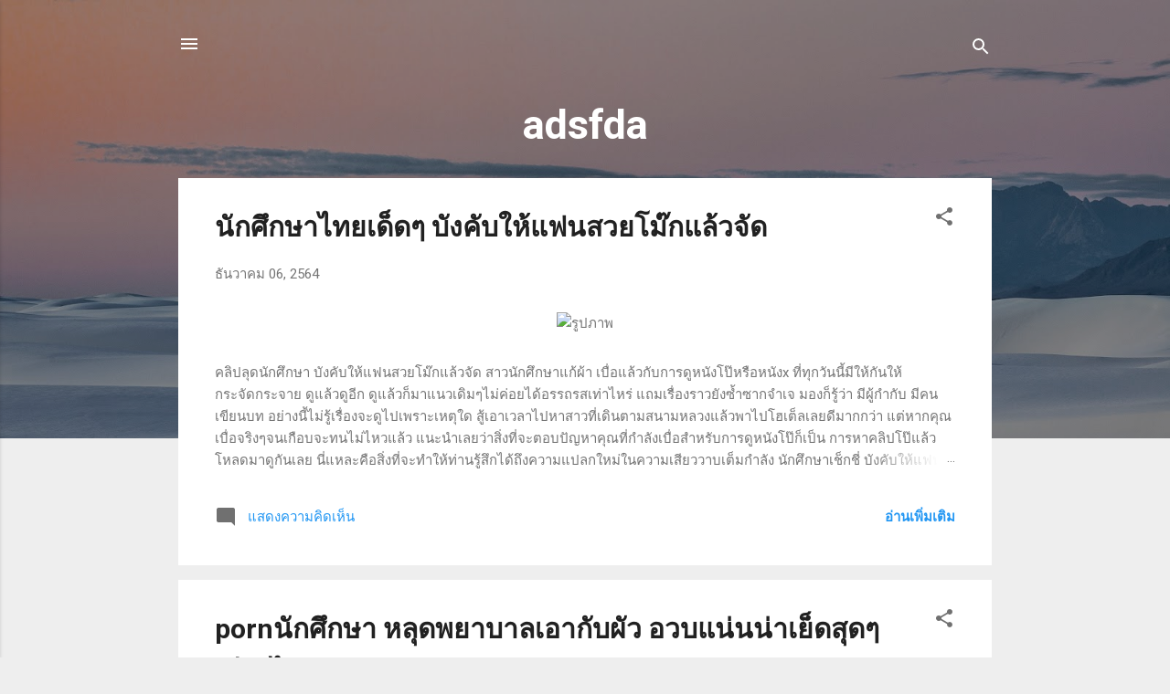

--- FILE ---
content_type: text/html; charset=UTF-8
request_url: https://reviewsshop555.blogspot.com/
body_size: 29638
content:
<!DOCTYPE html>
<html dir='ltr' lang='th'>
<head>
<meta content='width=device-width, initial-scale=1' name='viewport'/>
<title>adsfda</title>
<meta content='text/html; charset=UTF-8' http-equiv='Content-Type'/>
<!-- Chrome, Firefox OS and Opera -->
<meta content='#eeeeee' name='theme-color'/>
<!-- Windows Phone -->
<meta content='#eeeeee' name='msapplication-navbutton-color'/>
<meta content='blogger' name='generator'/>
<link href='https://reviewsshop555.blogspot.com/favicon.ico' rel='icon' type='image/x-icon'/>
<link href='https://reviewsshop555.blogspot.com/' rel='canonical'/>
<link rel="alternate" type="application/atom+xml" title="adsfda - Atom" href="https://reviewsshop555.blogspot.com/feeds/posts/default" />
<link rel="alternate" type="application/rss+xml" title="adsfda - RSS" href="https://reviewsshop555.blogspot.com/feeds/posts/default?alt=rss" />
<link rel="service.post" type="application/atom+xml" title="adsfda - Atom" href="https://www.blogger.com/feeds/7838002383745729786/posts/default" />
<link rel="me" href="https://www.blogger.com/profile/16993087663884096475" />
<!--Can't find substitution for tag [blog.ieCssRetrofitLinks]-->
<meta content='https://reviewsshop555.blogspot.com/' property='og:url'/>
<meta content='adsfda' property='og:title'/>
<meta content='' property='og:description'/>
<meta content='https://lh3.googleusercontent.com/blogger_img_proxy/[base64]w1200-h630-p-k-no-nu' property='og:image'/>
<meta content='https://lh3.googleusercontent.com/blogger_img_proxy/[base64]w1200-h630-p-k-no-nu' property='og:image'/>
<meta content='https://lh3.googleusercontent.com/blogger_img_proxy/[base64]w1200-h630-p-k-no-nu' property='og:image'/>
<meta content='https://lh3.googleusercontent.com/blogger_img_proxy/[base64]w1200-h630-p-k-no-nu' property='og:image'/>
<meta content='https://lh3.googleusercontent.com/blogger_img_proxy/[base64]w1200-h630-p-k-no-nu' property='og:image'/>
<meta content='https://lh3.googleusercontent.com/blogger_img_proxy/[base64]w1200-h630-p-k-no-nu' property='og:image'/>
<meta content='https://lh3.googleusercontent.com/blogger_img_proxy/[base64]w1200-h630-p-k-no-nu' property='og:image'/>
<style type='text/css'>@font-face{font-family:'Roboto';font-style:italic;font-weight:300;font-stretch:100%;font-display:swap;src:url(//fonts.gstatic.com/s/roboto/v50/KFOKCnqEu92Fr1Mu53ZEC9_Vu3r1gIhOszmOClHrs6ljXfMMLt_QuAX-k3Yi128m0kN2.woff2)format('woff2');unicode-range:U+0460-052F,U+1C80-1C8A,U+20B4,U+2DE0-2DFF,U+A640-A69F,U+FE2E-FE2F;}@font-face{font-family:'Roboto';font-style:italic;font-weight:300;font-stretch:100%;font-display:swap;src:url(//fonts.gstatic.com/s/roboto/v50/KFOKCnqEu92Fr1Mu53ZEC9_Vu3r1gIhOszmOClHrs6ljXfMMLt_QuAz-k3Yi128m0kN2.woff2)format('woff2');unicode-range:U+0301,U+0400-045F,U+0490-0491,U+04B0-04B1,U+2116;}@font-face{font-family:'Roboto';font-style:italic;font-weight:300;font-stretch:100%;font-display:swap;src:url(//fonts.gstatic.com/s/roboto/v50/KFOKCnqEu92Fr1Mu53ZEC9_Vu3r1gIhOszmOClHrs6ljXfMMLt_QuAT-k3Yi128m0kN2.woff2)format('woff2');unicode-range:U+1F00-1FFF;}@font-face{font-family:'Roboto';font-style:italic;font-weight:300;font-stretch:100%;font-display:swap;src:url(//fonts.gstatic.com/s/roboto/v50/KFOKCnqEu92Fr1Mu53ZEC9_Vu3r1gIhOszmOClHrs6ljXfMMLt_QuAv-k3Yi128m0kN2.woff2)format('woff2');unicode-range:U+0370-0377,U+037A-037F,U+0384-038A,U+038C,U+038E-03A1,U+03A3-03FF;}@font-face{font-family:'Roboto';font-style:italic;font-weight:300;font-stretch:100%;font-display:swap;src:url(//fonts.gstatic.com/s/roboto/v50/KFOKCnqEu92Fr1Mu53ZEC9_Vu3r1gIhOszmOClHrs6ljXfMMLt_QuHT-k3Yi128m0kN2.woff2)format('woff2');unicode-range:U+0302-0303,U+0305,U+0307-0308,U+0310,U+0312,U+0315,U+031A,U+0326-0327,U+032C,U+032F-0330,U+0332-0333,U+0338,U+033A,U+0346,U+034D,U+0391-03A1,U+03A3-03A9,U+03B1-03C9,U+03D1,U+03D5-03D6,U+03F0-03F1,U+03F4-03F5,U+2016-2017,U+2034-2038,U+203C,U+2040,U+2043,U+2047,U+2050,U+2057,U+205F,U+2070-2071,U+2074-208E,U+2090-209C,U+20D0-20DC,U+20E1,U+20E5-20EF,U+2100-2112,U+2114-2115,U+2117-2121,U+2123-214F,U+2190,U+2192,U+2194-21AE,U+21B0-21E5,U+21F1-21F2,U+21F4-2211,U+2213-2214,U+2216-22FF,U+2308-230B,U+2310,U+2319,U+231C-2321,U+2336-237A,U+237C,U+2395,U+239B-23B7,U+23D0,U+23DC-23E1,U+2474-2475,U+25AF,U+25B3,U+25B7,U+25BD,U+25C1,U+25CA,U+25CC,U+25FB,U+266D-266F,U+27C0-27FF,U+2900-2AFF,U+2B0E-2B11,U+2B30-2B4C,U+2BFE,U+3030,U+FF5B,U+FF5D,U+1D400-1D7FF,U+1EE00-1EEFF;}@font-face{font-family:'Roboto';font-style:italic;font-weight:300;font-stretch:100%;font-display:swap;src:url(//fonts.gstatic.com/s/roboto/v50/KFOKCnqEu92Fr1Mu53ZEC9_Vu3r1gIhOszmOClHrs6ljXfMMLt_QuGb-k3Yi128m0kN2.woff2)format('woff2');unicode-range:U+0001-000C,U+000E-001F,U+007F-009F,U+20DD-20E0,U+20E2-20E4,U+2150-218F,U+2190,U+2192,U+2194-2199,U+21AF,U+21E6-21F0,U+21F3,U+2218-2219,U+2299,U+22C4-22C6,U+2300-243F,U+2440-244A,U+2460-24FF,U+25A0-27BF,U+2800-28FF,U+2921-2922,U+2981,U+29BF,U+29EB,U+2B00-2BFF,U+4DC0-4DFF,U+FFF9-FFFB,U+10140-1018E,U+10190-1019C,U+101A0,U+101D0-101FD,U+102E0-102FB,U+10E60-10E7E,U+1D2C0-1D2D3,U+1D2E0-1D37F,U+1F000-1F0FF,U+1F100-1F1AD,U+1F1E6-1F1FF,U+1F30D-1F30F,U+1F315,U+1F31C,U+1F31E,U+1F320-1F32C,U+1F336,U+1F378,U+1F37D,U+1F382,U+1F393-1F39F,U+1F3A7-1F3A8,U+1F3AC-1F3AF,U+1F3C2,U+1F3C4-1F3C6,U+1F3CA-1F3CE,U+1F3D4-1F3E0,U+1F3ED,U+1F3F1-1F3F3,U+1F3F5-1F3F7,U+1F408,U+1F415,U+1F41F,U+1F426,U+1F43F,U+1F441-1F442,U+1F444,U+1F446-1F449,U+1F44C-1F44E,U+1F453,U+1F46A,U+1F47D,U+1F4A3,U+1F4B0,U+1F4B3,U+1F4B9,U+1F4BB,U+1F4BF,U+1F4C8-1F4CB,U+1F4D6,U+1F4DA,U+1F4DF,U+1F4E3-1F4E6,U+1F4EA-1F4ED,U+1F4F7,U+1F4F9-1F4FB,U+1F4FD-1F4FE,U+1F503,U+1F507-1F50B,U+1F50D,U+1F512-1F513,U+1F53E-1F54A,U+1F54F-1F5FA,U+1F610,U+1F650-1F67F,U+1F687,U+1F68D,U+1F691,U+1F694,U+1F698,U+1F6AD,U+1F6B2,U+1F6B9-1F6BA,U+1F6BC,U+1F6C6-1F6CF,U+1F6D3-1F6D7,U+1F6E0-1F6EA,U+1F6F0-1F6F3,U+1F6F7-1F6FC,U+1F700-1F7FF,U+1F800-1F80B,U+1F810-1F847,U+1F850-1F859,U+1F860-1F887,U+1F890-1F8AD,U+1F8B0-1F8BB,U+1F8C0-1F8C1,U+1F900-1F90B,U+1F93B,U+1F946,U+1F984,U+1F996,U+1F9E9,U+1FA00-1FA6F,U+1FA70-1FA7C,U+1FA80-1FA89,U+1FA8F-1FAC6,U+1FACE-1FADC,U+1FADF-1FAE9,U+1FAF0-1FAF8,U+1FB00-1FBFF;}@font-face{font-family:'Roboto';font-style:italic;font-weight:300;font-stretch:100%;font-display:swap;src:url(//fonts.gstatic.com/s/roboto/v50/KFOKCnqEu92Fr1Mu53ZEC9_Vu3r1gIhOszmOClHrs6ljXfMMLt_QuAf-k3Yi128m0kN2.woff2)format('woff2');unicode-range:U+0102-0103,U+0110-0111,U+0128-0129,U+0168-0169,U+01A0-01A1,U+01AF-01B0,U+0300-0301,U+0303-0304,U+0308-0309,U+0323,U+0329,U+1EA0-1EF9,U+20AB;}@font-face{font-family:'Roboto';font-style:italic;font-weight:300;font-stretch:100%;font-display:swap;src:url(//fonts.gstatic.com/s/roboto/v50/KFOKCnqEu92Fr1Mu53ZEC9_Vu3r1gIhOszmOClHrs6ljXfMMLt_QuAb-k3Yi128m0kN2.woff2)format('woff2');unicode-range:U+0100-02BA,U+02BD-02C5,U+02C7-02CC,U+02CE-02D7,U+02DD-02FF,U+0304,U+0308,U+0329,U+1D00-1DBF,U+1E00-1E9F,U+1EF2-1EFF,U+2020,U+20A0-20AB,U+20AD-20C0,U+2113,U+2C60-2C7F,U+A720-A7FF;}@font-face{font-family:'Roboto';font-style:italic;font-weight:300;font-stretch:100%;font-display:swap;src:url(//fonts.gstatic.com/s/roboto/v50/KFOKCnqEu92Fr1Mu53ZEC9_Vu3r1gIhOszmOClHrs6ljXfMMLt_QuAj-k3Yi128m0g.woff2)format('woff2');unicode-range:U+0000-00FF,U+0131,U+0152-0153,U+02BB-02BC,U+02C6,U+02DA,U+02DC,U+0304,U+0308,U+0329,U+2000-206F,U+20AC,U+2122,U+2191,U+2193,U+2212,U+2215,U+FEFF,U+FFFD;}@font-face{font-family:'Roboto';font-style:normal;font-weight:400;font-stretch:100%;font-display:swap;src:url(//fonts.gstatic.com/s/roboto/v50/KFO7CnqEu92Fr1ME7kSn66aGLdTylUAMa3GUBHMdazTgWw.woff2)format('woff2');unicode-range:U+0460-052F,U+1C80-1C8A,U+20B4,U+2DE0-2DFF,U+A640-A69F,U+FE2E-FE2F;}@font-face{font-family:'Roboto';font-style:normal;font-weight:400;font-stretch:100%;font-display:swap;src:url(//fonts.gstatic.com/s/roboto/v50/KFO7CnqEu92Fr1ME7kSn66aGLdTylUAMa3iUBHMdazTgWw.woff2)format('woff2');unicode-range:U+0301,U+0400-045F,U+0490-0491,U+04B0-04B1,U+2116;}@font-face{font-family:'Roboto';font-style:normal;font-weight:400;font-stretch:100%;font-display:swap;src:url(//fonts.gstatic.com/s/roboto/v50/KFO7CnqEu92Fr1ME7kSn66aGLdTylUAMa3CUBHMdazTgWw.woff2)format('woff2');unicode-range:U+1F00-1FFF;}@font-face{font-family:'Roboto';font-style:normal;font-weight:400;font-stretch:100%;font-display:swap;src:url(//fonts.gstatic.com/s/roboto/v50/KFO7CnqEu92Fr1ME7kSn66aGLdTylUAMa3-UBHMdazTgWw.woff2)format('woff2');unicode-range:U+0370-0377,U+037A-037F,U+0384-038A,U+038C,U+038E-03A1,U+03A3-03FF;}@font-face{font-family:'Roboto';font-style:normal;font-weight:400;font-stretch:100%;font-display:swap;src:url(//fonts.gstatic.com/s/roboto/v50/KFO7CnqEu92Fr1ME7kSn66aGLdTylUAMawCUBHMdazTgWw.woff2)format('woff2');unicode-range:U+0302-0303,U+0305,U+0307-0308,U+0310,U+0312,U+0315,U+031A,U+0326-0327,U+032C,U+032F-0330,U+0332-0333,U+0338,U+033A,U+0346,U+034D,U+0391-03A1,U+03A3-03A9,U+03B1-03C9,U+03D1,U+03D5-03D6,U+03F0-03F1,U+03F4-03F5,U+2016-2017,U+2034-2038,U+203C,U+2040,U+2043,U+2047,U+2050,U+2057,U+205F,U+2070-2071,U+2074-208E,U+2090-209C,U+20D0-20DC,U+20E1,U+20E5-20EF,U+2100-2112,U+2114-2115,U+2117-2121,U+2123-214F,U+2190,U+2192,U+2194-21AE,U+21B0-21E5,U+21F1-21F2,U+21F4-2211,U+2213-2214,U+2216-22FF,U+2308-230B,U+2310,U+2319,U+231C-2321,U+2336-237A,U+237C,U+2395,U+239B-23B7,U+23D0,U+23DC-23E1,U+2474-2475,U+25AF,U+25B3,U+25B7,U+25BD,U+25C1,U+25CA,U+25CC,U+25FB,U+266D-266F,U+27C0-27FF,U+2900-2AFF,U+2B0E-2B11,U+2B30-2B4C,U+2BFE,U+3030,U+FF5B,U+FF5D,U+1D400-1D7FF,U+1EE00-1EEFF;}@font-face{font-family:'Roboto';font-style:normal;font-weight:400;font-stretch:100%;font-display:swap;src:url(//fonts.gstatic.com/s/roboto/v50/KFO7CnqEu92Fr1ME7kSn66aGLdTylUAMaxKUBHMdazTgWw.woff2)format('woff2');unicode-range:U+0001-000C,U+000E-001F,U+007F-009F,U+20DD-20E0,U+20E2-20E4,U+2150-218F,U+2190,U+2192,U+2194-2199,U+21AF,U+21E6-21F0,U+21F3,U+2218-2219,U+2299,U+22C4-22C6,U+2300-243F,U+2440-244A,U+2460-24FF,U+25A0-27BF,U+2800-28FF,U+2921-2922,U+2981,U+29BF,U+29EB,U+2B00-2BFF,U+4DC0-4DFF,U+FFF9-FFFB,U+10140-1018E,U+10190-1019C,U+101A0,U+101D0-101FD,U+102E0-102FB,U+10E60-10E7E,U+1D2C0-1D2D3,U+1D2E0-1D37F,U+1F000-1F0FF,U+1F100-1F1AD,U+1F1E6-1F1FF,U+1F30D-1F30F,U+1F315,U+1F31C,U+1F31E,U+1F320-1F32C,U+1F336,U+1F378,U+1F37D,U+1F382,U+1F393-1F39F,U+1F3A7-1F3A8,U+1F3AC-1F3AF,U+1F3C2,U+1F3C4-1F3C6,U+1F3CA-1F3CE,U+1F3D4-1F3E0,U+1F3ED,U+1F3F1-1F3F3,U+1F3F5-1F3F7,U+1F408,U+1F415,U+1F41F,U+1F426,U+1F43F,U+1F441-1F442,U+1F444,U+1F446-1F449,U+1F44C-1F44E,U+1F453,U+1F46A,U+1F47D,U+1F4A3,U+1F4B0,U+1F4B3,U+1F4B9,U+1F4BB,U+1F4BF,U+1F4C8-1F4CB,U+1F4D6,U+1F4DA,U+1F4DF,U+1F4E3-1F4E6,U+1F4EA-1F4ED,U+1F4F7,U+1F4F9-1F4FB,U+1F4FD-1F4FE,U+1F503,U+1F507-1F50B,U+1F50D,U+1F512-1F513,U+1F53E-1F54A,U+1F54F-1F5FA,U+1F610,U+1F650-1F67F,U+1F687,U+1F68D,U+1F691,U+1F694,U+1F698,U+1F6AD,U+1F6B2,U+1F6B9-1F6BA,U+1F6BC,U+1F6C6-1F6CF,U+1F6D3-1F6D7,U+1F6E0-1F6EA,U+1F6F0-1F6F3,U+1F6F7-1F6FC,U+1F700-1F7FF,U+1F800-1F80B,U+1F810-1F847,U+1F850-1F859,U+1F860-1F887,U+1F890-1F8AD,U+1F8B0-1F8BB,U+1F8C0-1F8C1,U+1F900-1F90B,U+1F93B,U+1F946,U+1F984,U+1F996,U+1F9E9,U+1FA00-1FA6F,U+1FA70-1FA7C,U+1FA80-1FA89,U+1FA8F-1FAC6,U+1FACE-1FADC,U+1FADF-1FAE9,U+1FAF0-1FAF8,U+1FB00-1FBFF;}@font-face{font-family:'Roboto';font-style:normal;font-weight:400;font-stretch:100%;font-display:swap;src:url(//fonts.gstatic.com/s/roboto/v50/KFO7CnqEu92Fr1ME7kSn66aGLdTylUAMa3OUBHMdazTgWw.woff2)format('woff2');unicode-range:U+0102-0103,U+0110-0111,U+0128-0129,U+0168-0169,U+01A0-01A1,U+01AF-01B0,U+0300-0301,U+0303-0304,U+0308-0309,U+0323,U+0329,U+1EA0-1EF9,U+20AB;}@font-face{font-family:'Roboto';font-style:normal;font-weight:400;font-stretch:100%;font-display:swap;src:url(//fonts.gstatic.com/s/roboto/v50/KFO7CnqEu92Fr1ME7kSn66aGLdTylUAMa3KUBHMdazTgWw.woff2)format('woff2');unicode-range:U+0100-02BA,U+02BD-02C5,U+02C7-02CC,U+02CE-02D7,U+02DD-02FF,U+0304,U+0308,U+0329,U+1D00-1DBF,U+1E00-1E9F,U+1EF2-1EFF,U+2020,U+20A0-20AB,U+20AD-20C0,U+2113,U+2C60-2C7F,U+A720-A7FF;}@font-face{font-family:'Roboto';font-style:normal;font-weight:400;font-stretch:100%;font-display:swap;src:url(//fonts.gstatic.com/s/roboto/v50/KFO7CnqEu92Fr1ME7kSn66aGLdTylUAMa3yUBHMdazQ.woff2)format('woff2');unicode-range:U+0000-00FF,U+0131,U+0152-0153,U+02BB-02BC,U+02C6,U+02DA,U+02DC,U+0304,U+0308,U+0329,U+2000-206F,U+20AC,U+2122,U+2191,U+2193,U+2212,U+2215,U+FEFF,U+FFFD;}@font-face{font-family:'Roboto';font-style:normal;font-weight:700;font-stretch:100%;font-display:swap;src:url(//fonts.gstatic.com/s/roboto/v50/KFO7CnqEu92Fr1ME7kSn66aGLdTylUAMa3GUBHMdazTgWw.woff2)format('woff2');unicode-range:U+0460-052F,U+1C80-1C8A,U+20B4,U+2DE0-2DFF,U+A640-A69F,U+FE2E-FE2F;}@font-face{font-family:'Roboto';font-style:normal;font-weight:700;font-stretch:100%;font-display:swap;src:url(//fonts.gstatic.com/s/roboto/v50/KFO7CnqEu92Fr1ME7kSn66aGLdTylUAMa3iUBHMdazTgWw.woff2)format('woff2');unicode-range:U+0301,U+0400-045F,U+0490-0491,U+04B0-04B1,U+2116;}@font-face{font-family:'Roboto';font-style:normal;font-weight:700;font-stretch:100%;font-display:swap;src:url(//fonts.gstatic.com/s/roboto/v50/KFO7CnqEu92Fr1ME7kSn66aGLdTylUAMa3CUBHMdazTgWw.woff2)format('woff2');unicode-range:U+1F00-1FFF;}@font-face{font-family:'Roboto';font-style:normal;font-weight:700;font-stretch:100%;font-display:swap;src:url(//fonts.gstatic.com/s/roboto/v50/KFO7CnqEu92Fr1ME7kSn66aGLdTylUAMa3-UBHMdazTgWw.woff2)format('woff2');unicode-range:U+0370-0377,U+037A-037F,U+0384-038A,U+038C,U+038E-03A1,U+03A3-03FF;}@font-face{font-family:'Roboto';font-style:normal;font-weight:700;font-stretch:100%;font-display:swap;src:url(//fonts.gstatic.com/s/roboto/v50/KFO7CnqEu92Fr1ME7kSn66aGLdTylUAMawCUBHMdazTgWw.woff2)format('woff2');unicode-range:U+0302-0303,U+0305,U+0307-0308,U+0310,U+0312,U+0315,U+031A,U+0326-0327,U+032C,U+032F-0330,U+0332-0333,U+0338,U+033A,U+0346,U+034D,U+0391-03A1,U+03A3-03A9,U+03B1-03C9,U+03D1,U+03D5-03D6,U+03F0-03F1,U+03F4-03F5,U+2016-2017,U+2034-2038,U+203C,U+2040,U+2043,U+2047,U+2050,U+2057,U+205F,U+2070-2071,U+2074-208E,U+2090-209C,U+20D0-20DC,U+20E1,U+20E5-20EF,U+2100-2112,U+2114-2115,U+2117-2121,U+2123-214F,U+2190,U+2192,U+2194-21AE,U+21B0-21E5,U+21F1-21F2,U+21F4-2211,U+2213-2214,U+2216-22FF,U+2308-230B,U+2310,U+2319,U+231C-2321,U+2336-237A,U+237C,U+2395,U+239B-23B7,U+23D0,U+23DC-23E1,U+2474-2475,U+25AF,U+25B3,U+25B7,U+25BD,U+25C1,U+25CA,U+25CC,U+25FB,U+266D-266F,U+27C0-27FF,U+2900-2AFF,U+2B0E-2B11,U+2B30-2B4C,U+2BFE,U+3030,U+FF5B,U+FF5D,U+1D400-1D7FF,U+1EE00-1EEFF;}@font-face{font-family:'Roboto';font-style:normal;font-weight:700;font-stretch:100%;font-display:swap;src:url(//fonts.gstatic.com/s/roboto/v50/KFO7CnqEu92Fr1ME7kSn66aGLdTylUAMaxKUBHMdazTgWw.woff2)format('woff2');unicode-range:U+0001-000C,U+000E-001F,U+007F-009F,U+20DD-20E0,U+20E2-20E4,U+2150-218F,U+2190,U+2192,U+2194-2199,U+21AF,U+21E6-21F0,U+21F3,U+2218-2219,U+2299,U+22C4-22C6,U+2300-243F,U+2440-244A,U+2460-24FF,U+25A0-27BF,U+2800-28FF,U+2921-2922,U+2981,U+29BF,U+29EB,U+2B00-2BFF,U+4DC0-4DFF,U+FFF9-FFFB,U+10140-1018E,U+10190-1019C,U+101A0,U+101D0-101FD,U+102E0-102FB,U+10E60-10E7E,U+1D2C0-1D2D3,U+1D2E0-1D37F,U+1F000-1F0FF,U+1F100-1F1AD,U+1F1E6-1F1FF,U+1F30D-1F30F,U+1F315,U+1F31C,U+1F31E,U+1F320-1F32C,U+1F336,U+1F378,U+1F37D,U+1F382,U+1F393-1F39F,U+1F3A7-1F3A8,U+1F3AC-1F3AF,U+1F3C2,U+1F3C4-1F3C6,U+1F3CA-1F3CE,U+1F3D4-1F3E0,U+1F3ED,U+1F3F1-1F3F3,U+1F3F5-1F3F7,U+1F408,U+1F415,U+1F41F,U+1F426,U+1F43F,U+1F441-1F442,U+1F444,U+1F446-1F449,U+1F44C-1F44E,U+1F453,U+1F46A,U+1F47D,U+1F4A3,U+1F4B0,U+1F4B3,U+1F4B9,U+1F4BB,U+1F4BF,U+1F4C8-1F4CB,U+1F4D6,U+1F4DA,U+1F4DF,U+1F4E3-1F4E6,U+1F4EA-1F4ED,U+1F4F7,U+1F4F9-1F4FB,U+1F4FD-1F4FE,U+1F503,U+1F507-1F50B,U+1F50D,U+1F512-1F513,U+1F53E-1F54A,U+1F54F-1F5FA,U+1F610,U+1F650-1F67F,U+1F687,U+1F68D,U+1F691,U+1F694,U+1F698,U+1F6AD,U+1F6B2,U+1F6B9-1F6BA,U+1F6BC,U+1F6C6-1F6CF,U+1F6D3-1F6D7,U+1F6E0-1F6EA,U+1F6F0-1F6F3,U+1F6F7-1F6FC,U+1F700-1F7FF,U+1F800-1F80B,U+1F810-1F847,U+1F850-1F859,U+1F860-1F887,U+1F890-1F8AD,U+1F8B0-1F8BB,U+1F8C0-1F8C1,U+1F900-1F90B,U+1F93B,U+1F946,U+1F984,U+1F996,U+1F9E9,U+1FA00-1FA6F,U+1FA70-1FA7C,U+1FA80-1FA89,U+1FA8F-1FAC6,U+1FACE-1FADC,U+1FADF-1FAE9,U+1FAF0-1FAF8,U+1FB00-1FBFF;}@font-face{font-family:'Roboto';font-style:normal;font-weight:700;font-stretch:100%;font-display:swap;src:url(//fonts.gstatic.com/s/roboto/v50/KFO7CnqEu92Fr1ME7kSn66aGLdTylUAMa3OUBHMdazTgWw.woff2)format('woff2');unicode-range:U+0102-0103,U+0110-0111,U+0128-0129,U+0168-0169,U+01A0-01A1,U+01AF-01B0,U+0300-0301,U+0303-0304,U+0308-0309,U+0323,U+0329,U+1EA0-1EF9,U+20AB;}@font-face{font-family:'Roboto';font-style:normal;font-weight:700;font-stretch:100%;font-display:swap;src:url(//fonts.gstatic.com/s/roboto/v50/KFO7CnqEu92Fr1ME7kSn66aGLdTylUAMa3KUBHMdazTgWw.woff2)format('woff2');unicode-range:U+0100-02BA,U+02BD-02C5,U+02C7-02CC,U+02CE-02D7,U+02DD-02FF,U+0304,U+0308,U+0329,U+1D00-1DBF,U+1E00-1E9F,U+1EF2-1EFF,U+2020,U+20A0-20AB,U+20AD-20C0,U+2113,U+2C60-2C7F,U+A720-A7FF;}@font-face{font-family:'Roboto';font-style:normal;font-weight:700;font-stretch:100%;font-display:swap;src:url(//fonts.gstatic.com/s/roboto/v50/KFO7CnqEu92Fr1ME7kSn66aGLdTylUAMa3yUBHMdazQ.woff2)format('woff2');unicode-range:U+0000-00FF,U+0131,U+0152-0153,U+02BB-02BC,U+02C6,U+02DA,U+02DC,U+0304,U+0308,U+0329,U+2000-206F,U+20AC,U+2122,U+2191,U+2193,U+2212,U+2215,U+FEFF,U+FFFD;}</style>
<style id='page-skin-1' type='text/css'><!--
/*! normalize.css v3.0.1 | MIT License | git.io/normalize */html{font-family:sans-serif;-ms-text-size-adjust:100%;-webkit-text-size-adjust:100%}body{margin:0}article,aside,details,figcaption,figure,footer,header,hgroup,main,nav,section,summary{display:block}audio,canvas,progress,video{display:inline-block;vertical-align:baseline}audio:not([controls]){display:none;height:0}[hidden],template{display:none}a{background:transparent}a:active,a:hover{outline:0}abbr[title]{border-bottom:1px dotted}b,strong{font-weight:bold}dfn{font-style:italic}h1{font-size:2em;margin:.67em 0}mark{background:#ff0;color:#000}small{font-size:80%}sub,sup{font-size:75%;line-height:0;position:relative;vertical-align:baseline}sup{top:-0.5em}sub{bottom:-0.25em}img{border:0}svg:not(:root){overflow:hidden}figure{margin:1em 40px}hr{-moz-box-sizing:content-box;box-sizing:content-box;height:0}pre{overflow:auto}code,kbd,pre,samp{font-family:monospace,monospace;font-size:1em}button,input,optgroup,select,textarea{color:inherit;font:inherit;margin:0}button{overflow:visible}button,select{text-transform:none}button,html input[type="button"],input[type="reset"],input[type="submit"]{-webkit-appearance:button;cursor:pointer}button[disabled],html input[disabled]{cursor:default}button::-moz-focus-inner,input::-moz-focus-inner{border:0;padding:0}input{line-height:normal}input[type="checkbox"],input[type="radio"]{box-sizing:border-box;padding:0}input[type="number"]::-webkit-inner-spin-button,input[type="number"]::-webkit-outer-spin-button{height:auto}input[type="search"]{-webkit-appearance:textfield;-moz-box-sizing:content-box;-webkit-box-sizing:content-box;box-sizing:content-box}input[type="search"]::-webkit-search-cancel-button,input[type="search"]::-webkit-search-decoration{-webkit-appearance:none}fieldset{border:1px solid #c0c0c0;margin:0 2px;padding:.35em .625em .75em}legend{border:0;padding:0}textarea{overflow:auto}optgroup{font-weight:bold}table{border-collapse:collapse;border-spacing:0}td,th{padding:0}
/*!************************************************
* Blogger Template Style
* Name: Contempo
**************************************************/
body{
overflow-wrap:break-word;
word-break:break-word;
word-wrap:break-word
}
.hidden{
display:none
}
.invisible{
visibility:hidden
}
.container::after,.float-container::after{
clear:both;
content:"";
display:table
}
.clearboth{
clear:both
}
#comments .comment .comment-actions,.subscribe-popup .FollowByEmail .follow-by-email-submit,.widget.Profile .profile-link,.widget.Profile .profile-link.visit-profile{
background:0 0;
border:0;
box-shadow:none;
color:#2196f3;
cursor:pointer;
font-size:14px;
font-weight:700;
outline:0;
text-decoration:none;
text-transform:uppercase;
width:auto
}
.dim-overlay{
background-color:rgba(0,0,0,.54);
height:100vh;
left:0;
position:fixed;
top:0;
width:100%
}
#sharing-dim-overlay{
background-color:transparent
}
input::-ms-clear{
display:none
}
.blogger-logo,.svg-icon-24.blogger-logo{
fill:#ff9800;
opacity:1
}
.loading-spinner-large{
-webkit-animation:mspin-rotate 1.568s infinite linear;
animation:mspin-rotate 1.568s infinite linear;
height:48px;
overflow:hidden;
position:absolute;
width:48px;
z-index:200
}
.loading-spinner-large>div{
-webkit-animation:mspin-revrot 5332ms infinite steps(4);
animation:mspin-revrot 5332ms infinite steps(4)
}
.loading-spinner-large>div>div{
-webkit-animation:mspin-singlecolor-large-film 1333ms infinite steps(81);
animation:mspin-singlecolor-large-film 1333ms infinite steps(81);
background-size:100%;
height:48px;
width:3888px
}
.mspin-black-large>div>div,.mspin-grey_54-large>div>div{
background-image:url(https://www.blogblog.com/indie/mspin_black_large.svg)
}
.mspin-white-large>div>div{
background-image:url(https://www.blogblog.com/indie/mspin_white_large.svg)
}
.mspin-grey_54-large{
opacity:.54
}
@-webkit-keyframes mspin-singlecolor-large-film{
from{
-webkit-transform:translateX(0);
transform:translateX(0)
}
to{
-webkit-transform:translateX(-3888px);
transform:translateX(-3888px)
}
}
@keyframes mspin-singlecolor-large-film{
from{
-webkit-transform:translateX(0);
transform:translateX(0)
}
to{
-webkit-transform:translateX(-3888px);
transform:translateX(-3888px)
}
}
@-webkit-keyframes mspin-rotate{
from{
-webkit-transform:rotate(0);
transform:rotate(0)
}
to{
-webkit-transform:rotate(360deg);
transform:rotate(360deg)
}
}
@keyframes mspin-rotate{
from{
-webkit-transform:rotate(0);
transform:rotate(0)
}
to{
-webkit-transform:rotate(360deg);
transform:rotate(360deg)
}
}
@-webkit-keyframes mspin-revrot{
from{
-webkit-transform:rotate(0);
transform:rotate(0)
}
to{
-webkit-transform:rotate(-360deg);
transform:rotate(-360deg)
}
}
@keyframes mspin-revrot{
from{
-webkit-transform:rotate(0);
transform:rotate(0)
}
to{
-webkit-transform:rotate(-360deg);
transform:rotate(-360deg)
}
}
.skip-navigation{
background-color:#fff;
box-sizing:border-box;
color:#000;
display:block;
height:0;
left:0;
line-height:50px;
overflow:hidden;
padding-top:0;
position:fixed;
text-align:center;
top:0;
-webkit-transition:box-shadow .3s,height .3s,padding-top .3s;
transition:box-shadow .3s,height .3s,padding-top .3s;
width:100%;
z-index:900
}
.skip-navigation:focus{
box-shadow:0 4px 5px 0 rgba(0,0,0,.14),0 1px 10px 0 rgba(0,0,0,.12),0 2px 4px -1px rgba(0,0,0,.2);
height:50px
}
#main{
outline:0
}
.main-heading{
position:absolute;
clip:rect(1px,1px,1px,1px);
padding:0;
border:0;
height:1px;
width:1px;
overflow:hidden
}
.Attribution{
margin-top:1em;
text-align:center
}
.Attribution .blogger img,.Attribution .blogger svg{
vertical-align:bottom
}
.Attribution .blogger img{
margin-right:.5em
}
.Attribution div{
line-height:24px;
margin-top:.5em
}
.Attribution .copyright,.Attribution .image-attribution{
font-size:.7em;
margin-top:1.5em
}
.BLOG_mobile_video_class{
display:none
}
.bg-photo{
background-attachment:scroll!important
}
body .CSS_LIGHTBOX{
z-index:900
}
.extendable .show-less,.extendable .show-more{
border-color:#2196f3;
color:#2196f3;
margin-top:8px
}
.extendable .show-less.hidden,.extendable .show-more.hidden{
display:none
}
.inline-ad{
display:none;
max-width:100%;
overflow:hidden
}
.adsbygoogle{
display:block
}
#cookieChoiceInfo{
bottom:0;
top:auto
}
iframe.b-hbp-video{
border:0
}
.post-body img{
max-width:100%
}
.post-body iframe{
max-width:100%
}
.post-body a[imageanchor="1"]{
display:inline-block
}
.byline{
margin-right:1em
}
.byline:last-child{
margin-right:0
}
.link-copied-dialog{
max-width:520px;
outline:0
}
.link-copied-dialog .modal-dialog-buttons{
margin-top:8px
}
.link-copied-dialog .goog-buttonset-default{
background:0 0;
border:0
}
.link-copied-dialog .goog-buttonset-default:focus{
outline:0
}
.paging-control-container{
margin-bottom:16px
}
.paging-control-container .paging-control{
display:inline-block
}
.paging-control-container .comment-range-text::after,.paging-control-container .paging-control{
color:#2196f3
}
.paging-control-container .comment-range-text,.paging-control-container .paging-control{
margin-right:8px
}
.paging-control-container .comment-range-text::after,.paging-control-container .paging-control::after{
content:"\b7";
cursor:default;
padding-left:8px;
pointer-events:none
}
.paging-control-container .comment-range-text:last-child::after,.paging-control-container .paging-control:last-child::after{
content:none
}
.byline.reactions iframe{
height:20px
}
.b-notification{
color:#000;
background-color:#fff;
border-bottom:solid 1px #000;
box-sizing:border-box;
padding:16px 32px;
text-align:center
}
.b-notification.visible{
-webkit-transition:margin-top .3s cubic-bezier(.4,0,.2,1);
transition:margin-top .3s cubic-bezier(.4,0,.2,1)
}
.b-notification.invisible{
position:absolute
}
.b-notification-close{
position:absolute;
right:8px;
top:8px
}
.no-posts-message{
line-height:40px;
text-align:center
}
@media screen and (max-width:800px){
body.item-view .post-body a[imageanchor="1"][style*="float: left;"],body.item-view .post-body a[imageanchor="1"][style*="float: right;"]{
float:none!important;
clear:none!important
}
body.item-view .post-body a[imageanchor="1"] img{
display:block;
height:auto;
margin:0 auto
}
body.item-view .post-body>.separator:first-child>a[imageanchor="1"]:first-child{
margin-top:20px
}
.post-body a[imageanchor]{
display:block
}
body.item-view .post-body a[imageanchor="1"]{
margin-left:0!important;
margin-right:0!important
}
body.item-view .post-body a[imageanchor="1"]+a[imageanchor="1"]{
margin-top:16px
}
}
.item-control{
display:none
}
#comments{
border-top:1px dashed rgba(0,0,0,.54);
margin-top:20px;
padding:20px
}
#comments .comment-thread ol{
margin:0;
padding-left:0;
padding-left:0
}
#comments .comment .comment-replybox-single,#comments .comment-thread .comment-replies{
margin-left:60px
}
#comments .comment-thread .thread-count{
display:none
}
#comments .comment{
list-style-type:none;
padding:0 0 30px;
position:relative
}
#comments .comment .comment{
padding-bottom:8px
}
.comment .avatar-image-container{
position:absolute
}
.comment .avatar-image-container img{
border-radius:50%
}
.avatar-image-container svg,.comment .avatar-image-container .avatar-icon{
border-radius:50%;
border:solid 1px #707070;
box-sizing:border-box;
fill:#707070;
height:35px;
margin:0;
padding:7px;
width:35px
}
.comment .comment-block{
margin-top:10px;
margin-left:60px;
padding-bottom:0
}
#comments .comment-author-header-wrapper{
margin-left:40px
}
#comments .comment .thread-expanded .comment-block{
padding-bottom:20px
}
#comments .comment .comment-header .user,#comments .comment .comment-header .user a{
color:#212121;
font-style:normal;
font-weight:700
}
#comments .comment .comment-actions{
bottom:0;
margin-bottom:15px;
position:absolute
}
#comments .comment .comment-actions>*{
margin-right:8px
}
#comments .comment .comment-header .datetime{
bottom:0;
color:rgba(33,33,33,.54);
display:inline-block;
font-size:13px;
font-style:italic;
margin-left:8px
}
#comments .comment .comment-footer .comment-timestamp a,#comments .comment .comment-header .datetime a{
color:rgba(33,33,33,.54)
}
#comments .comment .comment-content,.comment .comment-body{
margin-top:12px;
word-break:break-word
}
.comment-body{
margin-bottom:12px
}
#comments.embed[data-num-comments="0"]{
border:0;
margin-top:0;
padding-top:0
}
#comments.embed[data-num-comments="0"] #comment-post-message,#comments.embed[data-num-comments="0"] div.comment-form>p,#comments.embed[data-num-comments="0"] p.comment-footer{
display:none
}
#comment-editor-src{
display:none
}
.comments .comments-content .loadmore.loaded{
max-height:0;
opacity:0;
overflow:hidden
}
.extendable .remaining-items{
height:0;
overflow:hidden;
-webkit-transition:height .3s cubic-bezier(.4,0,.2,1);
transition:height .3s cubic-bezier(.4,0,.2,1)
}
.extendable .remaining-items.expanded{
height:auto
}
.svg-icon-24,.svg-icon-24-button{
cursor:pointer;
height:24px;
width:24px;
min-width:24px
}
.touch-icon{
margin:-12px;
padding:12px
}
.touch-icon:active,.touch-icon:focus{
background-color:rgba(153,153,153,.4);
border-radius:50%
}
svg:not(:root).touch-icon{
overflow:visible
}
html[dir=rtl] .rtl-reversible-icon{
-webkit-transform:scaleX(-1);
-ms-transform:scaleX(-1);
transform:scaleX(-1)
}
.svg-icon-24-button,.touch-icon-button{
background:0 0;
border:0;
margin:0;
outline:0;
padding:0
}
.touch-icon-button .touch-icon:active,.touch-icon-button .touch-icon:focus{
background-color:transparent
}
.touch-icon-button:active .touch-icon,.touch-icon-button:focus .touch-icon{
background-color:rgba(153,153,153,.4);
border-radius:50%
}
.Profile .default-avatar-wrapper .avatar-icon{
border-radius:50%;
border:solid 1px #707070;
box-sizing:border-box;
fill:#707070;
margin:0
}
.Profile .individual .default-avatar-wrapper .avatar-icon{
padding:25px
}
.Profile .individual .avatar-icon,.Profile .individual .profile-img{
height:120px;
width:120px
}
.Profile .team .default-avatar-wrapper .avatar-icon{
padding:8px
}
.Profile .team .avatar-icon,.Profile .team .default-avatar-wrapper,.Profile .team .profile-img{
height:40px;
width:40px
}
.snippet-container{
margin:0;
position:relative;
overflow:hidden
}
.snippet-fade{
bottom:0;
box-sizing:border-box;
position:absolute;
width:96px
}
.snippet-fade{
right:0
}
.snippet-fade:after{
content:"\2026"
}
.snippet-fade:after{
float:right
}
.post-bottom{
-webkit-box-align:center;
-webkit-align-items:center;
-ms-flex-align:center;
align-items:center;
display:-webkit-box;
display:-webkit-flex;
display:-ms-flexbox;
display:flex;
-webkit-flex-wrap:wrap;
-ms-flex-wrap:wrap;
flex-wrap:wrap
}
.post-footer{
-webkit-box-flex:1;
-webkit-flex:1 1 auto;
-ms-flex:1 1 auto;
flex:1 1 auto;
-webkit-flex-wrap:wrap;
-ms-flex-wrap:wrap;
flex-wrap:wrap;
-webkit-box-ordinal-group:2;
-webkit-order:1;
-ms-flex-order:1;
order:1
}
.post-footer>*{
-webkit-box-flex:0;
-webkit-flex:0 1 auto;
-ms-flex:0 1 auto;
flex:0 1 auto
}
.post-footer .byline:last-child{
margin-right:1em
}
.jump-link{
-webkit-box-flex:0;
-webkit-flex:0 0 auto;
-ms-flex:0 0 auto;
flex:0 0 auto;
-webkit-box-ordinal-group:3;
-webkit-order:2;
-ms-flex-order:2;
order:2
}
.centered-top-container.sticky{
left:0;
position:fixed;
right:0;
top:0;
width:auto;
z-index:50;
-webkit-transition-property:opacity,-webkit-transform;
transition-property:opacity,-webkit-transform;
transition-property:transform,opacity;
transition-property:transform,opacity,-webkit-transform;
-webkit-transition-duration:.2s;
transition-duration:.2s;
-webkit-transition-timing-function:cubic-bezier(.4,0,.2,1);
transition-timing-function:cubic-bezier(.4,0,.2,1)
}
.centered-top-placeholder{
display:none
}
.collapsed-header .centered-top-placeholder{
display:block
}
.centered-top-container .Header .replaced h1,.centered-top-placeholder .Header .replaced h1{
display:none
}
.centered-top-container.sticky .Header .replaced h1{
display:block
}
.centered-top-container.sticky .Header .header-widget{
background:0 0
}
.centered-top-container.sticky .Header .header-image-wrapper{
display:none
}
.centered-top-container img,.centered-top-placeholder img{
max-width:100%
}
.collapsible{
-webkit-transition:height .3s cubic-bezier(.4,0,.2,1);
transition:height .3s cubic-bezier(.4,0,.2,1)
}
.collapsible,.collapsible>summary{
display:block;
overflow:hidden
}
.collapsible>:not(summary){
display:none
}
.collapsible[open]>:not(summary){
display:block
}
.collapsible:focus,.collapsible>summary:focus{
outline:0
}
.collapsible>summary{
cursor:pointer;
display:block;
padding:0
}
.collapsible:focus>summary,.collapsible>summary:focus{
background-color:transparent
}
.collapsible>summary::-webkit-details-marker{
display:none
}
.collapsible-title{
-webkit-box-align:center;
-webkit-align-items:center;
-ms-flex-align:center;
align-items:center;
display:-webkit-box;
display:-webkit-flex;
display:-ms-flexbox;
display:flex
}
.collapsible-title .title{
-webkit-box-flex:1;
-webkit-flex:1 1 auto;
-ms-flex:1 1 auto;
flex:1 1 auto;
-webkit-box-ordinal-group:1;
-webkit-order:0;
-ms-flex-order:0;
order:0;
overflow:hidden;
text-overflow:ellipsis;
white-space:nowrap
}
.collapsible-title .chevron-down,.collapsible[open] .collapsible-title .chevron-up{
display:block
}
.collapsible-title .chevron-up,.collapsible[open] .collapsible-title .chevron-down{
display:none
}
.flat-button{
cursor:pointer;
display:inline-block;
font-weight:700;
text-transform:uppercase;
border-radius:2px;
padding:8px;
margin:-8px
}
.flat-icon-button{
background:0 0;
border:0;
margin:0;
outline:0;
padding:0;
margin:-12px;
padding:12px;
cursor:pointer;
box-sizing:content-box;
display:inline-block;
line-height:0
}
.flat-icon-button,.flat-icon-button .splash-wrapper{
border-radius:50%
}
.flat-icon-button .splash.animate{
-webkit-animation-duration:.3s;
animation-duration:.3s
}
.overflowable-container{
max-height:46px;
overflow:hidden;
position:relative
}
.overflow-button{
cursor:pointer
}
#overflowable-dim-overlay{
background:0 0
}
.overflow-popup{
box-shadow:0 2px 2px 0 rgba(0,0,0,.14),0 3px 1px -2px rgba(0,0,0,.2),0 1px 5px 0 rgba(0,0,0,.12);
background-color:#ffffff;
left:0;
max-width:calc(100% - 32px);
position:absolute;
top:0;
visibility:hidden;
z-index:101
}
.overflow-popup ul{
list-style:none
}
.overflow-popup .tabs li,.overflow-popup li{
display:block;
height:auto
}
.overflow-popup .tabs li{
padding-left:0;
padding-right:0
}
.overflow-button.hidden,.overflow-popup .tabs li.hidden,.overflow-popup li.hidden{
display:none
}
.pill-button{
background:0 0;
border:1px solid;
border-radius:12px;
cursor:pointer;
display:inline-block;
padding:4px 16px;
text-transform:uppercase
}
.ripple{
position:relative
}
.ripple>*{
z-index:1
}
.splash-wrapper{
bottom:0;
left:0;
overflow:hidden;
pointer-events:none;
position:absolute;
right:0;
top:0;
z-index:0
}
.splash{
background:#ccc;
border-radius:100%;
display:block;
opacity:.6;
position:absolute;
-webkit-transform:scale(0);
-ms-transform:scale(0);
transform:scale(0)
}
.splash.animate{
-webkit-animation:ripple-effect .4s linear;
animation:ripple-effect .4s linear
}
@-webkit-keyframes ripple-effect{
100%{
opacity:0;
-webkit-transform:scale(2.5);
transform:scale(2.5)
}
}
@keyframes ripple-effect{
100%{
opacity:0;
-webkit-transform:scale(2.5);
transform:scale(2.5)
}
}
.search{
display:-webkit-box;
display:-webkit-flex;
display:-ms-flexbox;
display:flex;
line-height:24px;
width:24px
}
.search.focused{
width:100%
}
.search.focused .section{
width:100%
}
.search form{
z-index:101
}
.search h3{
display:none
}
.search form{
display:-webkit-box;
display:-webkit-flex;
display:-ms-flexbox;
display:flex;
-webkit-box-flex:1;
-webkit-flex:1 0 0;
-ms-flex:1 0 0px;
flex:1 0 0;
border-bottom:solid 1px transparent;
padding-bottom:8px
}
.search form>*{
display:none
}
.search.focused form>*{
display:block
}
.search .search-input label{
display:none
}
.centered-top-placeholder.cloned .search form{
z-index:30
}
.search.focused form{
border-color:#ffffff;
position:relative;
width:auto
}
.collapsed-header .centered-top-container .search.focused form{
border-bottom-color:transparent
}
.search-expand{
-webkit-box-flex:0;
-webkit-flex:0 0 auto;
-ms-flex:0 0 auto;
flex:0 0 auto
}
.search-expand-text{
display:none
}
.search-close{
display:inline;
vertical-align:middle
}
.search-input{
-webkit-box-flex:1;
-webkit-flex:1 0 1px;
-ms-flex:1 0 1px;
flex:1 0 1px
}
.search-input input{
background:0 0;
border:0;
box-sizing:border-box;
color:#ffffff;
display:inline-block;
outline:0;
width:calc(100% - 48px)
}
.search-input input.no-cursor{
color:transparent;
text-shadow:0 0 0 #ffffff
}
.collapsed-header .centered-top-container .search-action,.collapsed-header .centered-top-container .search-input input{
color:#212121
}
.collapsed-header .centered-top-container .search-input input.no-cursor{
color:transparent;
text-shadow:0 0 0 #212121
}
.collapsed-header .centered-top-container .search-input input.no-cursor:focus,.search-input input.no-cursor:focus{
outline:0
}
.search-focused>*{
visibility:hidden
}
.search-focused .search,.search-focused .search-icon{
visibility:visible
}
.search.focused .search-action{
display:block
}
.search.focused .search-action:disabled{
opacity:.3
}
.widget.Sharing .sharing-button{
display:none
}
.widget.Sharing .sharing-buttons li{
padding:0
}
.widget.Sharing .sharing-buttons li span{
display:none
}
.post-share-buttons{
position:relative
}
.centered-bottom .share-buttons .svg-icon-24,.share-buttons .svg-icon-24{
fill:#212121
}
.sharing-open.touch-icon-button:active .touch-icon,.sharing-open.touch-icon-button:focus .touch-icon{
background-color:transparent
}
.share-buttons{
background-color:#ffffff;
border-radius:2px;
box-shadow:0 2px 2px 0 rgba(0,0,0,.14),0 3px 1px -2px rgba(0,0,0,.2),0 1px 5px 0 rgba(0,0,0,.12);
color:#212121;
list-style:none;
margin:0;
padding:8px 0;
position:absolute;
top:-11px;
min-width:200px;
z-index:101
}
.share-buttons.hidden{
display:none
}
.sharing-button{
background:0 0;
border:0;
margin:0;
outline:0;
padding:0;
cursor:pointer
}
.share-buttons li{
margin:0;
height:48px
}
.share-buttons li:last-child{
margin-bottom:0
}
.share-buttons li .sharing-platform-button{
box-sizing:border-box;
cursor:pointer;
display:block;
height:100%;
margin-bottom:0;
padding:0 16px;
position:relative;
width:100%
}
.share-buttons li .sharing-platform-button:focus,.share-buttons li .sharing-platform-button:hover{
background-color:rgba(128,128,128,.1);
outline:0
}
.share-buttons li svg[class*=" sharing-"],.share-buttons li svg[class^=sharing-]{
position:absolute;
top:10px
}
.share-buttons li span.sharing-platform-button{
position:relative;
top:0
}
.share-buttons li .platform-sharing-text{
display:block;
font-size:16px;
line-height:48px;
white-space:nowrap
}
.share-buttons li .platform-sharing-text{
margin-left:56px
}
.sidebar-container{
background-color:#ffffff;
max-width:284px;
overflow-y:auto;
-webkit-transition-property:-webkit-transform;
transition-property:-webkit-transform;
transition-property:transform;
transition-property:transform,-webkit-transform;
-webkit-transition-duration:.3s;
transition-duration:.3s;
-webkit-transition-timing-function:cubic-bezier(0,0,.2,1);
transition-timing-function:cubic-bezier(0,0,.2,1);
width:284px;
z-index:101;
-webkit-overflow-scrolling:touch
}
.sidebar-container .navigation{
line-height:0;
padding:16px
}
.sidebar-container .sidebar-back{
cursor:pointer
}
.sidebar-container .widget{
background:0 0;
margin:0 16px;
padding:16px 0
}
.sidebar-container .widget .title{
color:#212121;
margin:0
}
.sidebar-container .widget ul{
list-style:none;
margin:0;
padding:0
}
.sidebar-container .widget ul ul{
margin-left:1em
}
.sidebar-container .widget li{
font-size:16px;
line-height:normal
}
.sidebar-container .widget+.widget{
border-top:1px dashed #cccccc
}
.BlogArchive li{
margin:16px 0
}
.BlogArchive li:last-child{
margin-bottom:0
}
.Label li a{
display:inline-block
}
.BlogArchive .post-count,.Label .label-count{
float:right;
margin-left:.25em
}
.BlogArchive .post-count::before,.Label .label-count::before{
content:"("
}
.BlogArchive .post-count::after,.Label .label-count::after{
content:")"
}
.widget.Translate .skiptranslate>div{
display:block!important
}
.widget.Profile .profile-link{
display:-webkit-box;
display:-webkit-flex;
display:-ms-flexbox;
display:flex
}
.widget.Profile .team-member .default-avatar-wrapper,.widget.Profile .team-member .profile-img{
-webkit-box-flex:0;
-webkit-flex:0 0 auto;
-ms-flex:0 0 auto;
flex:0 0 auto;
margin-right:1em
}
.widget.Profile .individual .profile-link{
-webkit-box-orient:vertical;
-webkit-box-direction:normal;
-webkit-flex-direction:column;
-ms-flex-direction:column;
flex-direction:column
}
.widget.Profile .team .profile-link .profile-name{
-webkit-align-self:center;
-ms-flex-item-align:center;
align-self:center;
display:block;
-webkit-box-flex:1;
-webkit-flex:1 1 auto;
-ms-flex:1 1 auto;
flex:1 1 auto
}
.dim-overlay{
background-color:rgba(0,0,0,.54);
z-index:100
}
body.sidebar-visible{
overflow-y:hidden
}
@media screen and (max-width:1439px){
.sidebar-container{
bottom:0;
position:fixed;
top:0;
left:0;
right:auto
}
.sidebar-container.sidebar-invisible{
-webkit-transition-timing-function:cubic-bezier(.4,0,.6,1);
transition-timing-function:cubic-bezier(.4,0,.6,1);
-webkit-transform:translateX(-284px);
-ms-transform:translateX(-284px);
transform:translateX(-284px)
}
}
@media screen and (min-width:1440px){
.sidebar-container{
position:absolute;
top:0;
left:0;
right:auto
}
.sidebar-container .navigation{
display:none
}
}
.dialog{
box-shadow:0 2px 2px 0 rgba(0,0,0,.14),0 3px 1px -2px rgba(0,0,0,.2),0 1px 5px 0 rgba(0,0,0,.12);
background:#ffffff;
box-sizing:border-box;
color:#757575;
padding:30px;
position:fixed;
text-align:center;
width:calc(100% - 24px);
z-index:101
}
.dialog input[type=email],.dialog input[type=text]{
background-color:transparent;
border:0;
border-bottom:solid 1px rgba(117,117,117,.12);
color:#757575;
display:block;
font-family:Roboto, sans-serif;
font-size:16px;
line-height:24px;
margin:auto;
padding-bottom:7px;
outline:0;
text-align:center;
width:100%
}
.dialog input[type=email]::-webkit-input-placeholder,.dialog input[type=text]::-webkit-input-placeholder{
color:#757575
}
.dialog input[type=email]::-moz-placeholder,.dialog input[type=text]::-moz-placeholder{
color:#757575
}
.dialog input[type=email]:-ms-input-placeholder,.dialog input[type=text]:-ms-input-placeholder{
color:#757575
}
.dialog input[type=email]::-ms-input-placeholder,.dialog input[type=text]::-ms-input-placeholder{
color:#757575
}
.dialog input[type=email]::placeholder,.dialog input[type=text]::placeholder{
color:#757575
}
.dialog input[type=email]:focus,.dialog input[type=text]:focus{
border-bottom:solid 2px #2196f3;
padding-bottom:6px
}
.dialog input.no-cursor{
color:transparent;
text-shadow:0 0 0 #757575
}
.dialog input.no-cursor:focus{
outline:0
}
.dialog input.no-cursor:focus{
outline:0
}
.dialog input[type=submit]{
font-family:Roboto, sans-serif
}
.dialog .goog-buttonset-default{
color:#2196f3
}
.subscribe-popup{
max-width:364px
}
.subscribe-popup h3{
color:#212121;
font-size:1.8em;
margin-top:0
}
.subscribe-popup .FollowByEmail h3{
display:none
}
.subscribe-popup .FollowByEmail .follow-by-email-submit{
color:#2196f3;
display:inline-block;
margin:0 auto;
margin-top:24px;
width:auto;
white-space:normal
}
.subscribe-popup .FollowByEmail .follow-by-email-submit:disabled{
cursor:default;
opacity:.3
}
@media (max-width:800px){
.blog-name div.widget.Subscribe{
margin-bottom:16px
}
body.item-view .blog-name div.widget.Subscribe{
margin:8px auto 16px auto;
width:100%
}
}
.tabs{
list-style:none
}
.tabs li{
display:inline-block
}
.tabs li a{
cursor:pointer;
display:inline-block;
font-weight:700;
text-transform:uppercase;
padding:12px 8px
}
.tabs .selected{
border-bottom:4px solid #ffffff
}
.tabs .selected a{
color:#ffffff
}
body#layout .bg-photo,body#layout .bg-photo-overlay{
display:none
}
body#layout .page_body{
padding:0;
position:relative;
top:0
}
body#layout .page{
display:inline-block;
left:inherit;
position:relative;
vertical-align:top;
width:540px
}
body#layout .centered{
max-width:954px
}
body#layout .navigation{
display:none
}
body#layout .sidebar-container{
display:inline-block;
width:40%
}
body#layout .hamburger-menu,body#layout .search{
display:none
}
.centered-top-container .svg-icon-24,body.collapsed-header .centered-top-placeholder .svg-icon-24{
fill:#ffffff
}
.sidebar-container .svg-icon-24{
fill:#707070
}
.centered-bottom .svg-icon-24,body.collapsed-header .centered-top-container .svg-icon-24{
fill:#707070
}
.centered-bottom .share-buttons .svg-icon-24,.share-buttons .svg-icon-24{
fill:#212121
}
body{
background-color:#eeeeee;
color:#757575;
font:15px Roboto, sans-serif;
margin:0;
min-height:100vh
}
img{
max-width:100%
}
h3{
color:#757575;
font-size:16px
}
a{
text-decoration:none;
color:#2196f3
}
a:visited{
color:#2196f3
}
a:hover{
color:#2196f3
}
blockquote{
color:#444444;
font:italic 300 15px Roboto, sans-serif;
font-size:x-large;
text-align:center
}
.pill-button{
font-size:12px
}
.bg-photo-container{
height:480px;
overflow:hidden;
position:absolute;
width:100%;
z-index:1
}
.bg-photo{
background:#eeeeee url(https://themes.googleusercontent.com/image?id=L1lcAxxz0CLgsDzixEprHJ2F38TyEjCyE3RSAjynQDks0lT1BDc1OxXKaTEdLc89HPvdB11X9FDw) no-repeat scroll top center /* Credit: Michael Elkan (http://www.offset.com/photos/394244) */;;
background-attachment:scroll;
background-size:cover;
-webkit-filter:blur(0px);
filter:blur(0px);
height:calc(100% + 2 * 0px);
left:0px;
position:absolute;
top:0px;
width:calc(100% + 2 * 0px)
}
.bg-photo-overlay{
background:rgba(0,0,0,.26);
background-size:cover;
height:480px;
position:absolute;
width:100%;
z-index:2
}
.hamburger-menu{
float:left;
margin-top:0
}
.sticky .hamburger-menu{
float:none;
position:absolute
}
.search{
border-bottom:solid 1px rgba(255, 255, 255, 0);
float:right;
position:relative;
-webkit-transition-property:width;
transition-property:width;
-webkit-transition-duration:.5s;
transition-duration:.5s;
-webkit-transition-timing-function:cubic-bezier(.4,0,.2,1);
transition-timing-function:cubic-bezier(.4,0,.2,1);
z-index:101
}
.search .dim-overlay{
background-color:transparent
}
.search form{
height:36px;
-webkit-transition-property:border-color;
transition-property:border-color;
-webkit-transition-delay:.5s;
transition-delay:.5s;
-webkit-transition-duration:.2s;
transition-duration:.2s;
-webkit-transition-timing-function:cubic-bezier(.4,0,.2,1);
transition-timing-function:cubic-bezier(.4,0,.2,1)
}
.search.focused{
width:calc(100% - 48px)
}
.search.focused form{
display:-webkit-box;
display:-webkit-flex;
display:-ms-flexbox;
display:flex;
-webkit-box-flex:1;
-webkit-flex:1 0 1px;
-ms-flex:1 0 1px;
flex:1 0 1px;
border-color:#ffffff;
margin-left:-24px;
padding-left:36px;
position:relative;
width:auto
}
.item-view .search,.sticky .search{
right:0;
float:none;
margin-left:0;
position:absolute
}
.item-view .search.focused,.sticky .search.focused{
width:calc(100% - 50px)
}
.item-view .search.focused form,.sticky .search.focused form{
border-bottom-color:#757575
}
.centered-top-placeholder.cloned .search form{
z-index:30
}
.search_button{
-webkit-box-flex:0;
-webkit-flex:0 0 24px;
-ms-flex:0 0 24px;
flex:0 0 24px;
-webkit-box-orient:vertical;
-webkit-box-direction:normal;
-webkit-flex-direction:column;
-ms-flex-direction:column;
flex-direction:column
}
.search_button svg{
margin-top:0
}
.search-input{
height:48px
}
.search-input input{
display:block;
color:#ffffff;
font:16px Roboto, sans-serif;
height:48px;
line-height:48px;
padding:0;
width:100%
}
.search-input input::-webkit-input-placeholder{
color:#ffffff;
opacity:.3
}
.search-input input::-moz-placeholder{
color:#ffffff;
opacity:.3
}
.search-input input:-ms-input-placeholder{
color:#ffffff;
opacity:.3
}
.search-input input::-ms-input-placeholder{
color:#ffffff;
opacity:.3
}
.search-input input::placeholder{
color:#ffffff;
opacity:.3
}
.search-action{
background:0 0;
border:0;
color:#ffffff;
cursor:pointer;
display:none;
height:48px;
margin-top:0
}
.sticky .search-action{
color:#757575
}
.search.focused .search-action{
display:block
}
.search.focused .search-action:disabled{
opacity:.3
}
.page_body{
position:relative;
z-index:20
}
.page_body .widget{
margin-bottom:16px
}
.page_body .centered{
box-sizing:border-box;
display:-webkit-box;
display:-webkit-flex;
display:-ms-flexbox;
display:flex;
-webkit-box-orient:vertical;
-webkit-box-direction:normal;
-webkit-flex-direction:column;
-ms-flex-direction:column;
flex-direction:column;
margin:0 auto;
max-width:922px;
min-height:100vh;
padding:24px 0
}
.page_body .centered>*{
-webkit-box-flex:0;
-webkit-flex:0 0 auto;
-ms-flex:0 0 auto;
flex:0 0 auto
}
.page_body .centered>#footer{
margin-top:auto
}
.blog-name{
margin:24px 0 16px 0
}
.item-view .blog-name,.sticky .blog-name{
box-sizing:border-box;
margin-left:36px;
min-height:48px;
opacity:1;
padding-top:12px
}
.blog-name .subscribe-section-container{
margin-bottom:32px;
text-align:center;
-webkit-transition-property:opacity;
transition-property:opacity;
-webkit-transition-duration:.5s;
transition-duration:.5s
}
.item-view .blog-name .subscribe-section-container,.sticky .blog-name .subscribe-section-container{
margin:0 0 8px 0
}
.blog-name .PageList{
margin-top:16px;
padding-top:8px;
text-align:center
}
.blog-name .PageList .overflowable-contents{
width:100%
}
.blog-name .PageList h3.title{
color:#ffffff;
margin:8px auto;
text-align:center;
width:100%
}
.centered-top-container .blog-name{
-webkit-transition-property:opacity;
transition-property:opacity;
-webkit-transition-duration:.5s;
transition-duration:.5s
}
.item-view .return_link{
margin-bottom:12px;
margin-top:12px;
position:absolute
}
.item-view .blog-name{
display:-webkit-box;
display:-webkit-flex;
display:-ms-flexbox;
display:flex;
-webkit-flex-wrap:wrap;
-ms-flex-wrap:wrap;
flex-wrap:wrap;
margin:0 48px 27px 48px
}
.item-view .subscribe-section-container{
-webkit-box-flex:0;
-webkit-flex:0 0 auto;
-ms-flex:0 0 auto;
flex:0 0 auto
}
.item-view #header,.item-view .Header{
margin-bottom:5px;
margin-right:15px
}
.item-view .sticky .Header{
margin-bottom:0
}
.item-view .Header p{
margin:10px 0 0 0;
text-align:left
}
.item-view .post-share-buttons-bottom{
margin-right:16px
}
.sticky{
background:#ffffff;
box-shadow:0 0 20px 0 rgba(0,0,0,.7);
box-sizing:border-box;
margin-left:0
}
.sticky #header{
margin-bottom:8px;
margin-right:8px
}
.sticky .centered-top{
margin:4px auto;
max-width:890px;
min-height:48px
}
.sticky .blog-name{
display:-webkit-box;
display:-webkit-flex;
display:-ms-flexbox;
display:flex;
margin:0 48px
}
.sticky .blog-name #header{
-webkit-box-flex:0;
-webkit-flex:0 1 auto;
-ms-flex:0 1 auto;
flex:0 1 auto;
-webkit-box-ordinal-group:2;
-webkit-order:1;
-ms-flex-order:1;
order:1;
overflow:hidden
}
.sticky .blog-name .subscribe-section-container{
-webkit-box-flex:0;
-webkit-flex:0 0 auto;
-ms-flex:0 0 auto;
flex:0 0 auto;
-webkit-box-ordinal-group:3;
-webkit-order:2;
-ms-flex-order:2;
order:2
}
.sticky .Header h1{
overflow:hidden;
text-overflow:ellipsis;
white-space:nowrap;
margin-right:-10px;
margin-bottom:-10px;
padding-right:10px;
padding-bottom:10px
}
.sticky .Header p{
display:none
}
.sticky .PageList{
display:none
}
.search-focused>*{
visibility:visible
}
.search-focused .hamburger-menu{
visibility:visible
}
.item-view .search-focused .blog-name,.sticky .search-focused .blog-name{
opacity:0
}
.centered-bottom,.centered-top-container,.centered-top-placeholder{
padding:0 16px
}
.centered-top{
position:relative
}
.item-view .centered-top.search-focused .subscribe-section-container,.sticky .centered-top.search-focused .subscribe-section-container{
opacity:0
}
.page_body.has-vertical-ads .centered .centered-bottom{
display:inline-block;
width:calc(100% - 176px)
}
.Header h1{
color:#ffffff;
font:bold 45px Roboto, sans-serif;
line-height:normal;
margin:0 0 13px 0;
text-align:center;
width:100%
}
.Header h1 a,.Header h1 a:hover,.Header h1 a:visited{
color:#ffffff
}
.item-view .Header h1,.sticky .Header h1{
font-size:24px;
line-height:24px;
margin:0;
text-align:left
}
.sticky .Header h1{
color:#757575
}
.sticky .Header h1 a,.sticky .Header h1 a:hover,.sticky .Header h1 a:visited{
color:#757575
}
.Header p{
color:#ffffff;
margin:0 0 13px 0;
opacity:.8;
text-align:center
}
.widget .title{
line-height:28px
}
.BlogArchive li{
font-size:16px
}
.BlogArchive .post-count{
color:#757575
}
#page_body .FeaturedPost,.Blog .blog-posts .post-outer-container{
background:#ffffff;
min-height:40px;
padding:30px 40px;
width:auto
}
.Blog .blog-posts .post-outer-container:last-child{
margin-bottom:0
}
.Blog .blog-posts .post-outer-container .post-outer{
border:0;
position:relative;
padding-bottom:.25em
}
.post-outer-container{
margin-bottom:16px
}
.post:first-child{
margin-top:0
}
.post .thumb{
float:left;
height:20%;
width:20%
}
.post-share-buttons-bottom,.post-share-buttons-top{
float:right
}
.post-share-buttons-bottom{
margin-right:24px
}
.post-footer,.post-header{
clear:left;
color:rgba(0, 0, 0, 0.54);
margin:0;
width:inherit
}
.blog-pager{
text-align:center
}
.blog-pager a{
color:#2196f3
}
.blog-pager a:visited{
color:#2196f3
}
.blog-pager a:hover{
color:#2196f3
}
.post-title{
font:bold 22px Roboto, sans-serif;
float:left;
margin:0 0 8px 0;
max-width:calc(100% - 48px)
}
.post-title a{
font:bold 30px Roboto, sans-serif
}
.post-title,.post-title a,.post-title a:hover,.post-title a:visited{
color:#212121
}
.post-body{
color:#757575;
font:15px Roboto, sans-serif;
line-height:1.6em;
margin:1.5em 0 2em 0;
display:block
}
.post-body img{
height:inherit
}
.post-body .snippet-thumbnail{
float:left;
margin:0;
margin-right:2em;
max-height:128px;
max-width:128px
}
.post-body .snippet-thumbnail img{
max-width:100%
}
.main .FeaturedPost .widget-content{
border:0;
position:relative;
padding-bottom:.25em
}
.FeaturedPost img{
margin-top:2em
}
.FeaturedPost .snippet-container{
margin:2em 0
}
.FeaturedPost .snippet-container p{
margin:0
}
.FeaturedPost .snippet-thumbnail{
float:none;
height:auto;
margin-bottom:2em;
margin-right:0;
overflow:hidden;
max-height:calc(600px + 2em);
max-width:100%;
text-align:center;
width:100%
}
.FeaturedPost .snippet-thumbnail img{
max-width:100%;
width:100%
}
.byline{
color:rgba(0, 0, 0, 0.54);
display:inline-block;
line-height:24px;
margin-top:8px;
vertical-align:top
}
.byline.post-author:first-child{
margin-right:0
}
.byline.reactions .reactions-label{
line-height:22px;
vertical-align:top
}
.byline.post-share-buttons{
position:relative;
display:inline-block;
margin-top:0;
width:100%
}
.byline.post-share-buttons .sharing{
float:right
}
.flat-button.ripple:hover{
background-color:rgba(33,150,243,.12)
}
.flat-button.ripple .splash{
background-color:rgba(33,150,243,.4)
}
a.timestamp-link,a:active.timestamp-link,a:visited.timestamp-link{
color:inherit;
font:inherit;
text-decoration:inherit
}
.post-share-buttons{
margin-left:0
}
.clear-sharing{
min-height:24px
}
.comment-link{
color:#2196f3;
position:relative
}
.comment-link .num_comments{
margin-left:8px;
vertical-align:top
}
#comment-holder .continue{
display:none
}
#comment-editor{
margin-bottom:20px;
margin-top:20px
}
#comments .comment-form h4,#comments h3.title{
position:absolute;
clip:rect(1px,1px,1px,1px);
padding:0;
border:0;
height:1px;
width:1px;
overflow:hidden
}
.post-filter-message{
background-color:rgba(0,0,0,.7);
color:#fff;
display:table;
margin-bottom:16px;
width:100%
}
.post-filter-message div{
display:table-cell;
padding:15px 28px
}
.post-filter-message div:last-child{
padding-left:0;
text-align:right
}
.post-filter-message a{
white-space:nowrap
}
.post-filter-message .search-label,.post-filter-message .search-query{
font-weight:700;
color:#2196f3
}
#blog-pager{
margin:2em 0
}
#blog-pager a{
color:#2196f3;
font-size:14px
}
.subscribe-button{
border-color:#ffffff;
color:#ffffff
}
.sticky .subscribe-button{
border-color:#757575;
color:#757575
}
.tabs{
margin:0 auto;
padding:0
}
.tabs li{
margin:0 8px;
vertical-align:top
}
.tabs .overflow-button a,.tabs li a{
color:#cccccc;
font:700 normal 15px Roboto, sans-serif;
line-height:18px
}
.tabs .overflow-button a{
padding:12px 8px
}
.overflow-popup .tabs li{
text-align:left
}
.overflow-popup li a{
color:#757575;
display:block;
padding:8px 20px
}
.overflow-popup li.selected a{
color:#212121
}
a.report_abuse{
font-weight:400
}
.Label li,.Label span.label-size,.byline.post-labels a{
background-color:#f7f7f7;
border:1px solid #f7f7f7;
border-radius:15px;
display:inline-block;
margin:4px 4px 4px 0;
padding:3px 8px
}
.Label a,.byline.post-labels a{
color:rgba(0,0,0,0.54)
}
.Label ul{
list-style:none;
padding:0
}
.PopularPosts{
background-color:#eeeeee;
padding:30px 40px
}
.PopularPosts .item-content{
color:#757575;
margin-top:24px
}
.PopularPosts a,.PopularPosts a:hover,.PopularPosts a:visited{
color:#2196f3
}
.PopularPosts .post-title,.PopularPosts .post-title a,.PopularPosts .post-title a:hover,.PopularPosts .post-title a:visited{
color:#212121;
font-size:18px;
font-weight:700;
line-height:24px
}
.PopularPosts,.PopularPosts h3.title a{
color:#757575;
font:15px Roboto, sans-serif
}
.main .PopularPosts{
padding:16px 40px
}
.PopularPosts h3.title{
font-size:14px;
margin:0
}
.PopularPosts h3.post-title{
margin-bottom:0
}
.PopularPosts .byline{
color:rgba(0, 0, 0, 0.54)
}
.PopularPosts .jump-link{
float:right;
margin-top:16px
}
.PopularPosts .post-header .byline{
font-size:.9em;
font-style:italic;
margin-top:6px
}
.PopularPosts ul{
list-style:none;
padding:0;
margin:0
}
.PopularPosts .post{
padding:20px 0
}
.PopularPosts .post+.post{
border-top:1px dashed #cccccc
}
.PopularPosts .item-thumbnail{
float:left;
margin-right:32px
}
.PopularPosts .item-thumbnail img{
height:88px;
padding:0;
width:88px
}
.inline-ad{
margin-bottom:16px
}
.desktop-ad .inline-ad{
display:block
}
.adsbygoogle{
overflow:hidden
}
.vertical-ad-container{
float:right;
margin-right:16px;
width:128px
}
.vertical-ad-container .AdSense+.AdSense{
margin-top:16px
}
.inline-ad-placeholder,.vertical-ad-placeholder{
background:#ffffff;
border:1px solid #000;
opacity:.9;
vertical-align:middle;
text-align:center
}
.inline-ad-placeholder span,.vertical-ad-placeholder span{
margin-top:290px;
display:block;
text-transform:uppercase;
font-weight:700;
color:#212121
}
.vertical-ad-placeholder{
height:600px
}
.vertical-ad-placeholder span{
margin-top:290px;
padding:0 40px
}
.inline-ad-placeholder{
height:90px
}
.inline-ad-placeholder span{
margin-top:36px
}
.Attribution{
color:#757575
}
.Attribution a,.Attribution a:hover,.Attribution a:visited{
color:#2196f3
}
.Attribution svg{
fill:#707070
}
.sidebar-container{
box-shadow:1px 1px 3px rgba(0,0,0,.1)
}
.sidebar-container,.sidebar-container .sidebar_bottom{
background-color:#ffffff
}
.sidebar-container .navigation,.sidebar-container .sidebar_top_wrapper{
background-color:#ffffff
}
.sidebar-container .sidebar_top{
overflow:auto
}
.sidebar-container .sidebar_bottom{
width:100%;
padding-top:16px
}
.sidebar-container .widget:first-child{
padding-top:0
}
.sidebar_top .widget.Profile{
padding-bottom:16px
}
.widget.Profile{
margin:0;
width:100%
}
.widget.Profile h2{
display:none
}
.widget.Profile h3.title{
color:rgba(0,0,0,0.52);
margin:16px 32px
}
.widget.Profile .individual{
text-align:center
}
.widget.Profile .individual .profile-link{
padding:1em
}
.widget.Profile .individual .default-avatar-wrapper .avatar-icon{
margin:auto
}
.widget.Profile .team{
margin-bottom:32px;
margin-left:32px;
margin-right:32px
}
.widget.Profile ul{
list-style:none;
padding:0
}
.widget.Profile li{
margin:10px 0
}
.widget.Profile .profile-img{
border-radius:50%;
float:none
}
.widget.Profile .profile-link{
color:#212121;
font-size:.9em;
margin-bottom:1em;
opacity:.87;
overflow:hidden
}
.widget.Profile .profile-link.visit-profile{
border-style:solid;
border-width:1px;
border-radius:12px;
cursor:pointer;
font-size:12px;
font-weight:400;
padding:5px 20px;
display:inline-block;
line-height:normal
}
.widget.Profile dd{
color:rgba(0, 0, 0, 0.54);
margin:0 16px
}
.widget.Profile location{
margin-bottom:1em
}
.widget.Profile .profile-textblock{
font-size:14px;
line-height:24px;
position:relative
}
body.sidebar-visible .page_body{
overflow-y:scroll
}
body.sidebar-visible .bg-photo-container{
overflow-y:scroll
}
@media screen and (min-width:1440px){
.sidebar-container{
margin-top:480px;
min-height:calc(100% - 480px);
overflow:visible;
z-index:32
}
.sidebar-container .sidebar_top_wrapper{
background-color:#f7f7f7;
height:480px;
margin-top:-480px
}
.sidebar-container .sidebar_top{
display:-webkit-box;
display:-webkit-flex;
display:-ms-flexbox;
display:flex;
height:480px;
-webkit-box-orient:horizontal;
-webkit-box-direction:normal;
-webkit-flex-direction:row;
-ms-flex-direction:row;
flex-direction:row;
max-height:480px
}
.sidebar-container .sidebar_bottom{
max-width:284px;
width:284px
}
body.collapsed-header .sidebar-container{
z-index:15
}
.sidebar-container .sidebar_top:empty{
display:none
}
.sidebar-container .sidebar_top>:only-child{
-webkit-box-flex:0;
-webkit-flex:0 0 auto;
-ms-flex:0 0 auto;
flex:0 0 auto;
-webkit-align-self:center;
-ms-flex-item-align:center;
align-self:center;
width:100%
}
.sidebar_top_wrapper.no-items{
display:none
}
}
.post-snippet.snippet-container{
max-height:120px
}
.post-snippet .snippet-item{
line-height:24px
}
.post-snippet .snippet-fade{
background:-webkit-linear-gradient(left,#ffffff 0,#ffffff 20%,rgba(255, 255, 255, 0) 100%);
background:linear-gradient(to left,#ffffff 0,#ffffff 20%,rgba(255, 255, 255, 0) 100%);
color:#757575;
height:24px
}
.popular-posts-snippet.snippet-container{
max-height:72px
}
.popular-posts-snippet .snippet-item{
line-height:24px
}
.PopularPosts .popular-posts-snippet .snippet-fade{
color:#757575;
height:24px
}
.main .popular-posts-snippet .snippet-fade{
background:-webkit-linear-gradient(left,#eeeeee 0,#eeeeee 20%,rgba(238, 238, 238, 0) 100%);
background:linear-gradient(to left,#eeeeee 0,#eeeeee 20%,rgba(238, 238, 238, 0) 100%)
}
.sidebar_bottom .popular-posts-snippet .snippet-fade{
background:-webkit-linear-gradient(left,#ffffff 0,#ffffff 20%,rgba(255, 255, 255, 0) 100%);
background:linear-gradient(to left,#ffffff 0,#ffffff 20%,rgba(255, 255, 255, 0) 100%)
}
.profile-snippet.snippet-container{
max-height:192px
}
.has-location .profile-snippet.snippet-container{
max-height:144px
}
.profile-snippet .snippet-item{
line-height:24px
}
.profile-snippet .snippet-fade{
background:-webkit-linear-gradient(left,#ffffff 0,#ffffff 20%,rgba(255, 255, 255, 0) 100%);
background:linear-gradient(to left,#ffffff 0,#ffffff 20%,rgba(255, 255, 255, 0) 100%);
color:rgba(0, 0, 0, 0.54);
height:24px
}
@media screen and (min-width:1440px){
.profile-snippet .snippet-fade{
background:-webkit-linear-gradient(left,#f7f7f7 0,#f7f7f7 20%,rgba(247, 247, 247, 0) 100%);
background:linear-gradient(to left,#f7f7f7 0,#f7f7f7 20%,rgba(247, 247, 247, 0) 100%)
}
}
@media screen and (max-width:800px){
.blog-name{
margin-top:0
}
body.item-view .blog-name{
margin:0 48px
}
.centered-bottom{
padding:8px
}
body.item-view .centered-bottom{
padding:0
}
.page_body .centered{
padding:10px 0
}
body.item-view #header,body.item-view .widget.Header{
margin-right:0
}
body.collapsed-header .centered-top-container .blog-name{
display:block
}
body.collapsed-header .centered-top-container .widget.Header h1{
text-align:center
}
.widget.Header header{
padding:0
}
.widget.Header h1{
font-size:24px;
line-height:24px;
margin-bottom:13px
}
body.item-view .widget.Header h1{
text-align:center
}
body.item-view .widget.Header p{
text-align:center
}
.blog-name .widget.PageList{
padding:0
}
body.item-view .centered-top{
margin-bottom:5px
}
.search-action,.search-input{
margin-bottom:-8px
}
.search form{
margin-bottom:8px
}
body.item-view .subscribe-section-container{
margin:5px 0 0 0;
width:100%
}
#page_body.section div.widget.FeaturedPost,div.widget.PopularPosts{
padding:16px
}
div.widget.Blog .blog-posts .post-outer-container{
padding:16px
}
div.widget.Blog .blog-posts .post-outer-container .post-outer{
padding:0
}
.post:first-child{
margin:0
}
.post-body .snippet-thumbnail{
margin:0 3vw 3vw 0
}
.post-body .snippet-thumbnail img{
height:20vw;
width:20vw;
max-height:128px;
max-width:128px
}
div.widget.PopularPosts div.item-thumbnail{
margin:0 3vw 3vw 0
}
div.widget.PopularPosts div.item-thumbnail img{
height:20vw;
width:20vw;
max-height:88px;
max-width:88px
}
.post-title{
line-height:1
}
.post-title,.post-title a{
font-size:20px
}
#page_body.section div.widget.FeaturedPost h3 a{
font-size:22px
}
.mobile-ad .inline-ad{
display:block
}
.page_body.has-vertical-ads .vertical-ad-container,.page_body.has-vertical-ads .vertical-ad-container ins{
display:none
}
.page_body.has-vertical-ads .centered .centered-bottom,.page_body.has-vertical-ads .centered .centered-top{
display:block;
width:auto
}
div.post-filter-message div{
padding:8px 16px
}
}
@media screen and (min-width:1440px){
body{
position:relative
}
body.item-view .blog-name{
margin-left:48px
}
.page_body{
margin-left:284px
}
.search{
margin-left:0
}
.search.focused{
width:100%
}
.sticky{
padding-left:284px
}
.hamburger-menu{
display:none
}
body.collapsed-header .page_body .centered-top-container{
padding-left:284px;
padding-right:0;
width:100%
}
body.collapsed-header .centered-top-container .search.focused{
width:100%
}
body.collapsed-header .centered-top-container .blog-name{
margin-left:0
}
body.collapsed-header.item-view .centered-top-container .search.focused{
width:calc(100% - 50px)
}
body.collapsed-header.item-view .centered-top-container .blog-name{
margin-left:40px
}
}

--></style>
<style id='template-skin-1' type='text/css'><!--
body#layout .hidden,
body#layout .invisible {
display: inherit;
}
body#layout .navigation {
display: none;
}
body#layout .page,
body#layout .sidebar_top,
body#layout .sidebar_bottom {
display: inline-block;
left: inherit;
position: relative;
vertical-align: top;
}
body#layout .page {
float: right;
margin-left: 20px;
width: 55%;
}
body#layout .sidebar-container {
float: right;
width: 40%;
}
body#layout .hamburger-menu {
display: none;
}
--></style>
<style>
    .bg-photo {background-image:url(https\:\/\/themes.googleusercontent.com\/image?id=L1lcAxxz0CLgsDzixEprHJ2F38TyEjCyE3RSAjynQDks0lT1BDc1OxXKaTEdLc89HPvdB11X9FDw);}
    
@media (max-width: 480px) { .bg-photo {background-image:url(https\:\/\/themes.googleusercontent.com\/image?id=L1lcAxxz0CLgsDzixEprHJ2F38TyEjCyE3RSAjynQDks0lT1BDc1OxXKaTEdLc89HPvdB11X9FDw&options=w480);}}
@media (max-width: 640px) and (min-width: 481px) { .bg-photo {background-image:url(https\:\/\/themes.googleusercontent.com\/image?id=L1lcAxxz0CLgsDzixEprHJ2F38TyEjCyE3RSAjynQDks0lT1BDc1OxXKaTEdLc89HPvdB11X9FDw&options=w640);}}
@media (max-width: 800px) and (min-width: 641px) { .bg-photo {background-image:url(https\:\/\/themes.googleusercontent.com\/image?id=L1lcAxxz0CLgsDzixEprHJ2F38TyEjCyE3RSAjynQDks0lT1BDc1OxXKaTEdLc89HPvdB11X9FDw&options=w800);}}
@media (max-width: 1200px) and (min-width: 801px) { .bg-photo {background-image:url(https\:\/\/themes.googleusercontent.com\/image?id=L1lcAxxz0CLgsDzixEprHJ2F38TyEjCyE3RSAjynQDks0lT1BDc1OxXKaTEdLc89HPvdB11X9FDw&options=w1200);}}
/* Last tag covers anything over one higher than the previous max-size cap. */
@media (min-width: 1201px) { .bg-photo {background-image:url(https\:\/\/themes.googleusercontent.com\/image?id=L1lcAxxz0CLgsDzixEprHJ2F38TyEjCyE3RSAjynQDks0lT1BDc1OxXKaTEdLc89HPvdB11X9FDw&options=w1600);}}
  </style>
<script async='async' src='https://www.gstatic.com/external_hosted/clipboardjs/clipboard.min.js'></script>
<meta name='google-adsense-platform-account' content='ca-host-pub-1556223355139109'/>
<meta name='google-adsense-platform-domain' content='blogspot.com'/>

</head>
<body class='version-1-3-3 variant-indie_light'>
<a class='skip-navigation' href='#main' tabindex='0'>
ข&#3657;ามไปท&#3637;&#3656;เน&#3639;&#3657;อหาหล&#3633;ก
</a>
<div class='page'>
<div class='bg-photo-overlay'></div>
<div class='bg-photo-container'>
<div class='bg-photo'></div>
</div>
<div class='page_body'>
<div class='centered'>
<div class='centered-top-placeholder'></div>
<header class='centered-top-container' role='banner'>
<div class='centered-top'>
<button class='svg-icon-24-button hamburger-menu flat-icon-button ripple'>
<svg class='svg-icon-24'>
<use xlink:href='/responsive/sprite_v1_6.css.svg#ic_menu_black_24dp' xmlns:xlink='http://www.w3.org/1999/xlink'></use>
</svg>
</button>
<div class='search'>
<button aria-label='ค้นหา' class='search-expand touch-icon-button'>
<div class='flat-icon-button ripple'>
<svg class='svg-icon-24 search-expand-icon'>
<use xlink:href='/responsive/sprite_v1_6.css.svg#ic_search_black_24dp' xmlns:xlink='http://www.w3.org/1999/xlink'></use>
</svg>
</div>
</button>
<div class='section' id='search_top' name='Search (Top)'><div class='widget BlogSearch' data-version='2' id='BlogSearch1'>
<h3 class='title'>
ค&#3657;นหาบล&#3655;อกน&#3637;&#3657;
</h3>
<div class='widget-content' role='search'>
<form action='https://reviewsshop555.blogspot.com/search' target='_top'>
<div class='search-input'>
<input aria-label='ค้นหาบล็อกนี้' autocomplete='off' name='q' placeholder='ค้นหาบล็อกนี้' value=''/>
</div>
<input class='search-action flat-button' type='submit' value='ค้นหา'/>
</form>
</div>
</div></div>
</div>
<div class='clearboth'></div>
<div class='blog-name container'>
<div class='container section' id='header' name='ส่วนหัว'><div class='widget Header' data-version='2' id='Header1'>
<div class='header-widget'>
<div>
<h1>
adsfda
</h1>
</div>
<p>
</p>
</div>
</div></div>
<nav role='navigation'>
<div class='clearboth no-items section' id='page_list_top' name='รายการหน้าเว็บ (ด้านบน)'>
</div>
</nav>
</div>
</div>
</header>
<div>
<div class='vertical-ad-container no-items section' id='ads' name='โฆษณา'>
</div>
<main class='centered-bottom' id='main' role='main' tabindex='-1'>
<h2 class='main-heading'>บทความ</h2>
<div class='main section' id='page_body' name='เนื้อความของหน้า'><div class='widget FeaturedPost' data-version='2' id='FeaturedPost1'>
<div class='widget-content'>
<div role='feed'>
<article class='post' role='article'>
<h3 class='post-title'><a href='https://reviewsshop555.blogspot.com/2021/12/blog-post_95.html'>น&#3633;กศ&#3638;กษาไทยเด&#3655;ดๆ บ&#3633;งค&#3633;บให&#3657;แฟนสวยโม&#3658;กแล&#3657;วจ&#3633;ด</a></h3>
<div class='post-share-buttons post-share-buttons-top'>
<div class='byline post-share-buttons goog-inline-block'>
<div aria-owns='sharing-popup-FeaturedPost1-byline-5962769039918133382' class='sharing' data-title='นักศึกษาไทยเด็ดๆ บังคับให้แฟนสวยโม๊กแล้วจัด'>
<button aria-controls='sharing-popup-FeaturedPost1-byline-5962769039918133382' aria-label='ใช้ร่วมกัน' class='sharing-button touch-icon-button' id='sharing-button-FeaturedPost1-byline-5962769039918133382' role='button'>
<div class='flat-icon-button ripple'>
<svg class='svg-icon-24'>
<use xlink:href='/responsive/sprite_v1_6.css.svg#ic_share_black_24dp' xmlns:xlink='http://www.w3.org/1999/xlink'></use>
</svg>
</div>
</button>
<div class='share-buttons-container'>
<ul aria-hidden='true' aria-label='ใช้ร่วมกัน' class='share-buttons hidden' id='sharing-popup-FeaturedPost1-byline-5962769039918133382' role='menu'>
<li>
<span aria-label='รับลิงก์' class='sharing-platform-button sharing-element-link' data-href='https://www.blogger.com/share-post.g?blogID=7838002383745729786&postID=5962769039918133382&target=' data-url='https://reviewsshop555.blogspot.com/2021/12/blog-post_95.html' role='menuitem' tabindex='-1' title='รับลิงก์'>
<svg class='svg-icon-24 touch-icon sharing-link'>
<use xlink:href='/responsive/sprite_v1_6.css.svg#ic_24_link_dark' xmlns:xlink='http://www.w3.org/1999/xlink'></use>
</svg>
<span class='platform-sharing-text'>ร&#3633;บล&#3636;งก&#3660;</span>
</span>
</li>
<li>
<span aria-label='แชร์ใน Facebook' class='sharing-platform-button sharing-element-facebook' data-href='https://www.blogger.com/share-post.g?blogID=7838002383745729786&postID=5962769039918133382&target=facebook' data-url='https://reviewsshop555.blogspot.com/2021/12/blog-post_95.html' role='menuitem' tabindex='-1' title='แชร์ใน Facebook'>
<svg class='svg-icon-24 touch-icon sharing-facebook'>
<use xlink:href='/responsive/sprite_v1_6.css.svg#ic_24_facebook_dark' xmlns:xlink='http://www.w3.org/1999/xlink'></use>
</svg>
<span class='platform-sharing-text'>Facebook</span>
</span>
</li>
<li>
<span aria-label='แชร์ใน X' class='sharing-platform-button sharing-element-twitter' data-href='https://www.blogger.com/share-post.g?blogID=7838002383745729786&postID=5962769039918133382&target=twitter' data-url='https://reviewsshop555.blogspot.com/2021/12/blog-post_95.html' role='menuitem' tabindex='-1' title='แชร์ใน X'>
<svg class='svg-icon-24 touch-icon sharing-twitter'>
<use xlink:href='/responsive/sprite_v1_6.css.svg#ic_24_twitter_dark' xmlns:xlink='http://www.w3.org/1999/xlink'></use>
</svg>
<span class='platform-sharing-text'>X</span>
</span>
</li>
<li>
<span aria-label='แชร์ใน Pinterest' class='sharing-platform-button sharing-element-pinterest' data-href='https://www.blogger.com/share-post.g?blogID=7838002383745729786&postID=5962769039918133382&target=pinterest' data-url='https://reviewsshop555.blogspot.com/2021/12/blog-post_95.html' role='menuitem' tabindex='-1' title='แชร์ใน Pinterest'>
<svg class='svg-icon-24 touch-icon sharing-pinterest'>
<use xlink:href='/responsive/sprite_v1_6.css.svg#ic_24_pinterest_dark' xmlns:xlink='http://www.w3.org/1999/xlink'></use>
</svg>
<span class='platform-sharing-text'>Pinterest</span>
</span>
</li>
<li>
<span aria-label='อีเมล' class='sharing-platform-button sharing-element-email' data-href='https://www.blogger.com/share-post.g?blogID=7838002383745729786&postID=5962769039918133382&target=email' data-url='https://reviewsshop555.blogspot.com/2021/12/blog-post_95.html' role='menuitem' tabindex='-1' title='อีเมล'>
<svg class='svg-icon-24 touch-icon sharing-email'>
<use xlink:href='/responsive/sprite_v1_6.css.svg#ic_24_email_dark' xmlns:xlink='http://www.w3.org/1999/xlink'></use>
</svg>
<span class='platform-sharing-text'>อ&#3637;เมล</span>
</span>
</li>
<li aria-hidden='true' class='hidden'>
<span aria-label='แชร์กับแอปอื่นๆ' class='sharing-platform-button sharing-element-other' data-url='https://reviewsshop555.blogspot.com/2021/12/blog-post_95.html' role='menuitem' tabindex='-1' title='แชร์กับแอปอื่นๆ'>
<svg class='svg-icon-24 touch-icon sharing-sharingOther'>
<use xlink:href='/responsive/sprite_v1_6.css.svg#ic_more_horiz_black_24dp' xmlns:xlink='http://www.w3.org/1999/xlink'></use>
</svg>
<span class='platform-sharing-text'>แอปอ&#3639;&#3656;นๆ</span>
</span>
</li>
</ul>
</div>
</div>
</div>
</div>
<div class='post-header'>
<div class='post-header-line-1'>
<span class='byline post-timestamp'>
<meta content='https://reviewsshop555.blogspot.com/2021/12/blog-post_95.html'/>
<a class='timestamp-link' href='https://reviewsshop555.blogspot.com/2021/12/blog-post_95.html' rel='bookmark' title='permanent link'>
<time class='published' datetime='2021-12-06T14:49:00-08:00' title='2021-12-06T14:49:00-08:00'>
ธ&#3633;นวาคม 06, 2564
</time>
</a>
</span>
</div>
</div>
<div class='snippet-thumbnail'>
<img alt='รูปภาพ' sizes='(min-width: 954px) 842px, (min-width: 801px) calc(100vw - 112px), calc(100vw - 64px)' src='https://lh3.googleusercontent.com/blogger_img_proxy/[base64]' srcset='https://lh3.googleusercontent.com/blogger_img_proxy/[base64]w256-h162-p-k-no-nu 256w, https://lh3.googleusercontent.com/blogger_img_proxy/[base64]w512-h325-p-k-no-nu 512w, https://lh3.googleusercontent.com/blogger_img_proxy/[base64]w945-h600-p-k-no-nu 945w, https://lh3.googleusercontent.com/blogger_img_proxy/[base64]w1684-h1069-p-k-no-nu 1684w'/>
</div>
<div class='post-snippet snippet-container r-snippet-container'>
<div class='snippet-item r-snippetized'>
คล&#3636;ปล&#3640;ดน&#3633;กศ&#3638;กษา บ&#3633;งค&#3633;บให&#3657;แฟนสวยโม&#3658;กแล&#3657;วจ&#3633;ด สาวน&#3633;กศ&#3638;กษาแก&#3657;ผ&#3657;า  เบ&#3639;&#3656;อแล&#3657;วก&#3633;บการด&#3641;หน&#3633;งโป&#3658;หร&#3639;อหน&#3633;งx ท&#3637;&#3656;ท&#3640;กว&#3633;นน&#3637;&#3657;ม&#3637;ให&#3657;ก&#3633;นให&#3657;กระจ&#3633;ดกระจาย ด&#3641;แล&#3657;วด&#3641;อ&#3637;ก ด&#3641;แล&#3657;วก&#3655;มาแนวเด&#3636;มๆไม&#3656;ค&#3656;อยได&#3657;อรรถรสเท&#3656;าไหร&#3656; แถมเร&#3639;&#3656;องราวย&#3633;งซ&#3657;ำซากจำเจ มองก&#3655;ร&#3641;&#3657;ว&#3656;า ม&#3637;ผ&#3641;&#3657;กำก&#3633;บ ม&#3637;คนเข&#3637;ยนบท อย&#3656;างน&#3637;&#3657;ไม&#3656;ร&#3641;&#3657;เร&#3639;&#3656;องจะด&#3641;ไปเพราะเหต&#3640;ใด ส&#3641;&#3657;เอาเวลาไปหาสาวท&#3637;&#3656;เด&#3636;นตามสนามหลวงแล&#3657;วพาไปโฮเต&#3655;ลเลยด&#3637;มากกว&#3656;า แต&#3656;หากค&#3640;ณเบ&#3639;&#3656;อจร&#3636;งๆจนเก&#3639;อบจะทนไม&#3656;ไหวแล&#3657;ว แนะนำเลยว&#3656;าส&#3636;&#3656;งท&#3637;&#3656;จะตอบป&#3633;ญหาค&#3640;ณท&#3637;&#3656;กำล&#3633;งเบ&#3639;&#3656;อสำหร&#3633;บการด&#3641;หน&#3633;งโป&#3658;ก&#3655;เป&#3655;น การหาคล&#3636;ปโป&#3658;แล&#3657;วโหลดมาด&#3641;ก&#3633;นเลย น&#3637;&#3656;แหละค&#3639;อส&#3636;&#3656;งท&#3637;&#3656;จะทำให&#3657;ท&#3656;านร&#3641;&#3657;ส&#3638;กได&#3657;ถ&#3638;งความแปลกใหม&#3656;ในความเส&#3637;ยววาบเต&#3655;มกำล&#3633;ง  น&#3633;กศ&#3638;กษาเช&#3655;กช&#3637;&#3656; บ&#3633;งค&#3633;บให&#3657;แฟนสวยโม&#3658;กแล&#3657;วจ&#3633;ด ช&#3640;ดน&#3633;กศ&#3638;กษาxxx หน&#3633;งavน&#3633;กศ&#3638;กษาไทย บ&#3633;งค&#3633;บให&#3657;แฟนสวยโม&#3658;กแล&#3657;วจ&#3633;ด น&#3633;กศ&#3638;กษาน&#3633;ดเย&#3655;ด เว&#3655;บโป&#3658;น&#3633;กศ&#3638;กษา บ&#3633;งค&#3633;บให&#3657;แฟนสวยโม&#3658;กแล&#3657;วจ&#3633;ด ค&#3636;ปหล&#3640;ดน&#3633;กศ&#3638;กษา คล&#3636;ปxน&#3633;กศ&#3638;กษา บ&#3633;งค&#3633;บให&#3657;แฟนสวยโม&#3658;กแล&#3657;วจ&#3633;ด เป&#3636;ดบร&#3636;ส&#3640;ทธ&#3636;&#3660;น&#3633;กศ&#3638;กษา ด&#3641;คล&#3636;ปโป&#3657;น&#3633;กเร&#3637;ยนน&#3633;กศ&#3638;กษา บ&#3633;งค&#3633;บให&#3657;แฟนสวยโม&#3658;กแล&#3657;วจ&#3633;ด น&#3633;กศ&#3638;กษาเอาก&#3633;น คล&#3636;ปล&#3640;ดน&#3633;กศ&#3638;กษา บ&#3633;งค&#3633;บให&#3657;แฟนสวยโม&#3658;กแล&#3657;วจ&#3633;ด สาวน&#3633;กศ&#3638;กษาแก&#3657;ผ&#3657;า  ขนาดในไทยย&#3633;งม&#3637;หน&#3633;งโป&#3658;ท&#3637;&#3656;เป&#3655;นเด&#3655;กร&#3640;&#3656;นๆม. ปลายหร&#3639;อมหาว&#3636;ทยาล&#3633;ยถ&#3641;กเ...
</div>
<a class='snippet-fade r-snippet-fade hidden' href='https://reviewsshop555.blogspot.com/2021/12/blog-post_95.html'></a>
</div>
<div class='post-bottom'>
<div class='post-footer float-container'>
<div class='post-footer-line post-footer-line-1'>
<span class='byline post-comment-link container'>
<a class='comment-link' href='https://reviewsshop555.blogspot.com/2021/12/blog-post_95.html#comments' onclick=''>
<svg class='svg-icon-24 touch-icon'>
<use xlink:href='/responsive/sprite_v1_6.css.svg#ic_mode_comment_black_24dp' xmlns:xlink='http://www.w3.org/1999/xlink'></use>
</svg>
<span class='num_comments'>
แสดงความค&#3636;ดเห&#3655;น
</span>
</a>
</span>
</div>
<div class='post-footer-line post-footer-line-2'>
</div>
<div class='post-footer-line post-footer-line-3'>
</div>
</div>
<div class='jump-link flat-button ripple'>
<a href='https://reviewsshop555.blogspot.com/2021/12/blog-post_95.html' title='นักศึกษาไทยเด็ดๆ บังคับให้แฟนสวยโม๊กแล้วจัด'>
อ&#3656;านเพ&#3636;&#3656;มเต&#3636;ม
</a>
</div>
</div>
</article>
</div>
</div>
</div><div class='widget Blog' data-version='2' id='Blog1'>
<div class='blog-posts hfeed container'>
<article class='post-outer-container'>
<div class='post-outer'>
<div class='post'>
<script type='application/ld+json'>{
  "@context": "http://schema.org",
  "@type": "BlogPosting",
  "mainEntityOfPage": {
    "@type": "WebPage",
    "@id": "https://reviewsshop555.blogspot.com/2021/12/porn.html"
  },
  "headline": "pornน&#3633;กศ&#3638;กษา หล&#3640;ดพยาบาลเอาก&#3633;บผ&#3633;ว อวบแน&#3656;นน&#3656;าเย&#3655;ดส&#3640;ดๆ เส&#3637;ยงไทย","description": "ด&#3641;หน&#3633;งโป&#3657;น&#3633;กศ&#3638;กษาฟร&#3637; หล&#3640;ดพยาบาลเอาก&#3633;บผ&#3633;ว อวบแน&#3656;นน&#3656;าเย&#3655;ดส&#3640;ดๆ เส&#3637;ยงไทย น&#3633;กศ&#3638;กษาโชว&#3660;หว&#3636;ว  เด&#3655;กน&#3633;กเร&#3637;ยนสาว 2 คนกำล&#3633;งตกอ&#3633;บ ไม&#3656;ม&#3637;เง&#3636;นจ&#3656;ายค&#3656;าเทอม ก...","datePublished": "2021-12-06T10:49:00-08:00",
  "dateModified": "2021-12-06T10:50:32-08:00","image": {
    "@type": "ImageObject","url": "https://lh3.googleusercontent.com/blogger_img_proxy/[base64]w1200-h630-p-k-no-nu",
    "height": 630,
    "width": 1200},"publisher": {
    "@type": "Organization",
    "name": "Blogger",
    "logo": {
      "@type": "ImageObject",
      "url": "https://blogger.googleusercontent.com/img/b/U2hvZWJveA/AVvXsEgfMvYAhAbdHksiBA24JKmb2Tav6K0GviwztID3Cq4VpV96HaJfy0viIu8z1SSw_G9n5FQHZWSRao61M3e58ImahqBtr7LiOUS6m_w59IvDYwjmMcbq3fKW4JSbacqkbxTo8B90dWp0Cese92xfLMPe_tg11g/h60/",
      "width": 206,
      "height": 60
    }
  },"author": {
    "@type": "Person",
    "name": "shoop 655"
  }
}</script>
<a name='1406143726724730938'></a>
<h3 class='post-title entry-title'>
<a href='https://reviewsshop555.blogspot.com/2021/12/porn.html'>pornน&#3633;กศ&#3638;กษา หล&#3640;ดพยาบาลเอาก&#3633;บผ&#3633;ว อวบแน&#3656;นน&#3656;าเย&#3655;ดส&#3640;ดๆ เส&#3637;ยงไทย</a>
</h3>
<div class='post-share-buttons post-share-buttons-top'>
<div class='byline post-share-buttons goog-inline-block'>
<div aria-owns='sharing-popup-Blog1-byline-1406143726724730938' class='sharing' data-title='pornนักศึกษา หลุดพยาบาลเอากับผัว อวบแน่นน่าเย็ดสุดๆ เสียงไทย'>
<button aria-controls='sharing-popup-Blog1-byline-1406143726724730938' aria-label='ใช้ร่วมกัน' class='sharing-button touch-icon-button' id='sharing-button-Blog1-byline-1406143726724730938' role='button'>
<div class='flat-icon-button ripple'>
<svg class='svg-icon-24'>
<use xlink:href='/responsive/sprite_v1_6.css.svg#ic_share_black_24dp' xmlns:xlink='http://www.w3.org/1999/xlink'></use>
</svg>
</div>
</button>
<div class='share-buttons-container'>
<ul aria-hidden='true' aria-label='ใช้ร่วมกัน' class='share-buttons hidden' id='sharing-popup-Blog1-byline-1406143726724730938' role='menu'>
<li>
<span aria-label='รับลิงก์' class='sharing-platform-button sharing-element-link' data-href='https://www.blogger.com/share-post.g?blogID=7838002383745729786&postID=1406143726724730938&target=' data-url='https://reviewsshop555.blogspot.com/2021/12/porn.html' role='menuitem' tabindex='-1' title='รับลิงก์'>
<svg class='svg-icon-24 touch-icon sharing-link'>
<use xlink:href='/responsive/sprite_v1_6.css.svg#ic_24_link_dark' xmlns:xlink='http://www.w3.org/1999/xlink'></use>
</svg>
<span class='platform-sharing-text'>ร&#3633;บล&#3636;งก&#3660;</span>
</span>
</li>
<li>
<span aria-label='แชร์ใน Facebook' class='sharing-platform-button sharing-element-facebook' data-href='https://www.blogger.com/share-post.g?blogID=7838002383745729786&postID=1406143726724730938&target=facebook' data-url='https://reviewsshop555.blogspot.com/2021/12/porn.html' role='menuitem' tabindex='-1' title='แชร์ใน Facebook'>
<svg class='svg-icon-24 touch-icon sharing-facebook'>
<use xlink:href='/responsive/sprite_v1_6.css.svg#ic_24_facebook_dark' xmlns:xlink='http://www.w3.org/1999/xlink'></use>
</svg>
<span class='platform-sharing-text'>Facebook</span>
</span>
</li>
<li>
<span aria-label='แชร์ใน X' class='sharing-platform-button sharing-element-twitter' data-href='https://www.blogger.com/share-post.g?blogID=7838002383745729786&postID=1406143726724730938&target=twitter' data-url='https://reviewsshop555.blogspot.com/2021/12/porn.html' role='menuitem' tabindex='-1' title='แชร์ใน X'>
<svg class='svg-icon-24 touch-icon sharing-twitter'>
<use xlink:href='/responsive/sprite_v1_6.css.svg#ic_24_twitter_dark' xmlns:xlink='http://www.w3.org/1999/xlink'></use>
</svg>
<span class='platform-sharing-text'>X</span>
</span>
</li>
<li>
<span aria-label='แชร์ใน Pinterest' class='sharing-platform-button sharing-element-pinterest' data-href='https://www.blogger.com/share-post.g?blogID=7838002383745729786&postID=1406143726724730938&target=pinterest' data-url='https://reviewsshop555.blogspot.com/2021/12/porn.html' role='menuitem' tabindex='-1' title='แชร์ใน Pinterest'>
<svg class='svg-icon-24 touch-icon sharing-pinterest'>
<use xlink:href='/responsive/sprite_v1_6.css.svg#ic_24_pinterest_dark' xmlns:xlink='http://www.w3.org/1999/xlink'></use>
</svg>
<span class='platform-sharing-text'>Pinterest</span>
</span>
</li>
<li>
<span aria-label='อีเมล' class='sharing-platform-button sharing-element-email' data-href='https://www.blogger.com/share-post.g?blogID=7838002383745729786&postID=1406143726724730938&target=email' data-url='https://reviewsshop555.blogspot.com/2021/12/porn.html' role='menuitem' tabindex='-1' title='อีเมล'>
<svg class='svg-icon-24 touch-icon sharing-email'>
<use xlink:href='/responsive/sprite_v1_6.css.svg#ic_24_email_dark' xmlns:xlink='http://www.w3.org/1999/xlink'></use>
</svg>
<span class='platform-sharing-text'>อ&#3637;เมล</span>
</span>
</li>
<li aria-hidden='true' class='hidden'>
<span aria-label='แชร์กับแอปอื่นๆ' class='sharing-platform-button sharing-element-other' data-url='https://reviewsshop555.blogspot.com/2021/12/porn.html' role='menuitem' tabindex='-1' title='แชร์กับแอปอื่นๆ'>
<svg class='svg-icon-24 touch-icon sharing-sharingOther'>
<use xlink:href='/responsive/sprite_v1_6.css.svg#ic_more_horiz_black_24dp' xmlns:xlink='http://www.w3.org/1999/xlink'></use>
</svg>
<span class='platform-sharing-text'>แอปอ&#3639;&#3656;นๆ</span>
</span>
</li>
</ul>
</div>
</div>
</div>
</div>
<div class='post-header'>
<div class='post-header-line-1'>
<span class='byline post-timestamp'>
<meta content='https://reviewsshop555.blogspot.com/2021/12/porn.html'/>
<a class='timestamp-link' href='https://reviewsshop555.blogspot.com/2021/12/porn.html' rel='bookmark' title='permanent link'>
<time class='published' datetime='2021-12-06T10:49:00-08:00' title='2021-12-06T10:49:00-08:00'>
ธ&#3633;นวาคม 06, 2564
</time>
</a>
</span>
</div>
</div>
<div class='container post-body entry-content' id='post-snippet-1406143726724730938'>
<div class='snippet-thumbnail'>
<img alt='รูปภาพ' sizes='(max-width: 800px) 20vw, 128px' src='https://lh3.googleusercontent.com/blogger_img_proxy/[base64]' srcset='https://lh3.googleusercontent.com/blogger_img_proxy/[base64]w32-h32-p-k-no-nu 32w, https://lh3.googleusercontent.com/blogger_img_proxy/[base64]w64-h64-p-k-no-nu 64w, https://lh3.googleusercontent.com/blogger_img_proxy/[base64]w128-h128-p-k-no-nu 128w, https://lh3.googleusercontent.com/blogger_img_proxy/[base64]w256-h256-p-k-no-nu 256w'/>
</div>
<div class='post-snippet snippet-container r-snippet-container'>
<div class='snippet-item r-snippetized'>
ด&#3641;หน&#3633;งโป&#3657;น&#3633;กศ&#3638;กษาฟร&#3637; หล&#3640;ดพยาบาลเอาก&#3633;บผ&#3633;ว อวบแน&#3656;นน&#3656;าเย&#3655;ดส&#3640;ดๆ เส&#3637;ยงไทย น&#3633;กศ&#3638;กษาโชว&#3660;หว&#3636;ว  เด&#3655;กน&#3633;กเร&#3637;ยนสาว 2 คนกำล&#3633;งตกอ&#3633;บ ไม&#3656;ม&#3637;เง&#3636;นจ&#3656;ายค&#3656;าเทอม กระท&#3633;&#3656;งค&#3640;ณท&#3633;&#3657;งย&#3633;ง 2 ต&#3657;องเล&#3639;อกประกาศต&#3633;วเองขายห&#3637;ผ&#3656;านเน&#3655;ต ม&#3637;เส&#3637;&#3656;ยมามองเห&#3655;นเลยต&#3636;ดต&#3656;อขอน&#3633;ดเย&#3655;ด เส&#3637;ยให&#3657;คราวน&#3637;&#3657; 1 หม&#3639;&#3656;นแม&#3657;กระน&#3633;&#3657;นขอ 3 น&#3657;ำท&#3633;&#3657;งว&#3633;น เธอท&#3633;&#3657;งย&#3633;ง 2 ตอบตกลงโดยท&#3633;นท&#3637; ด&#3657;วยล&#3637;ลาท&#3637;&#3656;ไร&#3657;เด&#3637;ยงสา ม&#3633;นน&#3656;าเอาย&#3636;&#3656;งกว&#3656;าเด&#3636;มเส&#3637;ยอ&#3637;ก แววตาเธอม&#3633;นช&#3656;าง XXX มากมาย ค&#3640;ณเบาๆสล&#3633;บก&#3633;นอมควยใหญ&#3656;ยาวของเส&#3637;&#3656;ยกระท&#3633;&#3656;งน&#3657;ำแตกรวมท&#3633;&#3657;งโดนเย&#3655;ดต&#3656;อ  น&#3633;กศ&#3638;กษาไทยสว&#3636;งก&#3636;&#3657;ง หล&#3640;ดพยาบาลเอาก&#3633;บผ&#3633;ว อวบแน&#3656;นน&#3656;าเย&#3655;ดส&#3640;ดๆ เส&#3637;ยงไทย น&#3633;กศ&#3638;กษาxxxx คล&#3636;ปหล&#3640;ดแอบถ&#3656;ายน&#3633;กศ&#3638;กษาไทย หล&#3640;ดพยาบาลเอาก&#3633;บผ&#3633;ว อวบแน&#3656;นน&#3656;าเย&#3655;ดส&#3640;ดๆ เส&#3637;ยงไทย โป&#3655;น&#3633;กศ&#3638;กษา คล&#3636;ปหล&#3640;ดน&#3633;กเร&#3637;ยนน&#3633;กศ&#3638;กษา หล&#3640;ดพยาบาลเอาก&#3633;บผ&#3633;ว อวบแน&#3656;นน&#3656;าเย&#3655;ดส&#3640;ดๆ เส&#3637;ยงไทย คล&#3636;ปหล&#3640;ดดาราน&#3633;กศ&#3638;กษา คล&#3636;ปเอ&#3655;กน&#3633;กศ&#3638;กษา หล&#3640;ดพยาบาลเอาก&#3633;บผ&#3633;ว อวบแน&#3656;นน&#3656;าเย&#3655;ดส&#3640;ดๆ เส&#3637;ยงไทย น&#3633;กศ&#3638;กษาเย&#3655;ดก&#3633;นในป&#3656;า น&#3633;กศ&#3638;กษาสาวxxx หล&#3640;ดพยาบาลเอาก&#3633;บผ&#3633;ว อวบแน&#3656;นน&#3656;าเย&#3655;ดส&#3640;ดๆ เส&#3637;ยงไทย ซ&#3639;&#3657;อบร&#3636;การน&#3633;กศ&#3638;กษา ด&#3641;หน&#3633;งโป&#3657;น&#3633;กศ&#3638;กษาฟร&#3637; หล&#3640;ดพยาบาลเอาก&#3633;บผ&#3633;ว อวบแน&#3656;นน&#3656;าเย&#3655;ดส&#3640;ดๆ เส&#3637;ยงไทย น&#3633;กศ&#3638;กษาโชว&#3660;หว&#3636;ว  ท&#3637;&#3656;น&#3637;&#3656;เราค&#3633;ดเอาสาวๆน&#3656;าตาด&#3637;โชว&#3660;คล&#3636;...
</div>
<a class='snippet-fade r-snippet-fade hidden' href='https://reviewsshop555.blogspot.com/2021/12/porn.html'></a>
</div>
</div>
<div class='post-bottom'>
<div class='post-footer float-container'>
<div class='post-footer-line post-footer-line-1'>
<span class='byline post-comment-link container'>
<a class='comment-link' href='https://reviewsshop555.blogspot.com/2021/12/porn.html#comments' onclick=''>
<svg class='svg-icon-24 touch-icon'>
<use xlink:href='/responsive/sprite_v1_6.css.svg#ic_mode_comment_black_24dp' xmlns:xlink='http://www.w3.org/1999/xlink'></use>
</svg>
<span class='num_comments'>
แสดงความค&#3636;ดเห&#3655;น
</span>
</a>
</span>
</div>
<div class='post-footer-line post-footer-line-2'>
</div>
<div class='post-footer-line post-footer-line-3'>
</div>
</div>
<div class='jump-link flat-button ripple'>
<a href='https://reviewsshop555.blogspot.com/2021/12/porn.html' title='pornนักศึกษา หลุดพยาบาลเอากับผัว อวบแน่นน่าเย็ดสุดๆ เสียงไทย'>
อ&#3656;านเพ&#3636;&#3656;มเต&#3636;ม
</a>
</div>
</div>
</div>
</div>
</article>
<article class='post-outer-container'>
<div class='post-outer'>
<div class='post'>
<script type='application/ld+json'>{
  "@context": "http://schema.org",
  "@type": "BlogPosting",
  "mainEntityOfPage": {
    "@type": "WebPage",
    "@id": "https://reviewsshop555.blogspot.com/2021/12/blog-post_26.html"
  },
  "headline": "สาวน&#3633;กศ&#3638;กษาสวยๆ กล&#3640;&#3656;มล&#3633;บไลฟ&#3660;สดน&#3657;องสาข&#3638;&#3657;นขย&#3656;มม&#3636;ดด&#3657;ามเส&#3637;ยวห&#3637;ส&#3640;ดๆแบบน&#3637;&#3657;","description": "น&#3633;กศ&#3638;กษาอยากโชว&#3660; กล&#3640;&#3656;มล&#3633;บไลฟ&#3660;สดน&#3657;องสาข&#3638;&#3657;นขย&#3656;มม&#3636;ดด&#3657;ามเส&#3637;ยวห&#3637;ส&#3640;ดๆแบบน&#3637;&#3657; แอบถ&#3656;ายน&#3633;กศ&#3638;กษาข&#3637;&#3657;  มากมาย ว&#3633;นน&#3637;&#3657;เราขอแนะนำก&#3633;บการปล&#3640;กอารมณ&#3660;เสพเซ&#3655;กซ&#3660;ใน...","datePublished": "2021-12-06T06:49:00-08:00",
  "dateModified": "2021-12-06T06:49:06-08:00","image": {
    "@type": "ImageObject","url": "https://lh3.googleusercontent.com/blogger_img_proxy/[base64]w1200-h630-p-k-no-nu",
    "height": 630,
    "width": 1200},"publisher": {
    "@type": "Organization",
    "name": "Blogger",
    "logo": {
      "@type": "ImageObject",
      "url": "https://blogger.googleusercontent.com/img/b/U2hvZWJveA/AVvXsEgfMvYAhAbdHksiBA24JKmb2Tav6K0GviwztID3Cq4VpV96HaJfy0viIu8z1SSw_G9n5FQHZWSRao61M3e58ImahqBtr7LiOUS6m_w59IvDYwjmMcbq3fKW4JSbacqkbxTo8B90dWp0Cese92xfLMPe_tg11g/h60/",
      "width": 206,
      "height": 60
    }
  },"author": {
    "@type": "Person",
    "name": "shoop 655"
  }
}</script>
<a name='4626281313889722437'></a>
<h3 class='post-title entry-title'>
<a href='https://reviewsshop555.blogspot.com/2021/12/blog-post_26.html'>สาวน&#3633;กศ&#3638;กษาสวยๆ กล&#3640;&#3656;มล&#3633;บไลฟ&#3660;สดน&#3657;องสาข&#3638;&#3657;นขย&#3656;มม&#3636;ดด&#3657;ามเส&#3637;ยวห&#3637;ส&#3640;ดๆแบบน&#3637;&#3657;</a>
</h3>
<div class='post-share-buttons post-share-buttons-top'>
<div class='byline post-share-buttons goog-inline-block'>
<div aria-owns='sharing-popup-Blog1-byline-4626281313889722437' class='sharing' data-title='สาวนักศึกษาสวยๆ กลุ่มลับไลฟ์สดน้องสาขึ้นขย่มมิดด้ามเสียวหีสุดๆแบบนี้'>
<button aria-controls='sharing-popup-Blog1-byline-4626281313889722437' aria-label='ใช้ร่วมกัน' class='sharing-button touch-icon-button' id='sharing-button-Blog1-byline-4626281313889722437' role='button'>
<div class='flat-icon-button ripple'>
<svg class='svg-icon-24'>
<use xlink:href='/responsive/sprite_v1_6.css.svg#ic_share_black_24dp' xmlns:xlink='http://www.w3.org/1999/xlink'></use>
</svg>
</div>
</button>
<div class='share-buttons-container'>
<ul aria-hidden='true' aria-label='ใช้ร่วมกัน' class='share-buttons hidden' id='sharing-popup-Blog1-byline-4626281313889722437' role='menu'>
<li>
<span aria-label='รับลิงก์' class='sharing-platform-button sharing-element-link' data-href='https://www.blogger.com/share-post.g?blogID=7838002383745729786&postID=4626281313889722437&target=' data-url='https://reviewsshop555.blogspot.com/2021/12/blog-post_26.html' role='menuitem' tabindex='-1' title='รับลิงก์'>
<svg class='svg-icon-24 touch-icon sharing-link'>
<use xlink:href='/responsive/sprite_v1_6.css.svg#ic_24_link_dark' xmlns:xlink='http://www.w3.org/1999/xlink'></use>
</svg>
<span class='platform-sharing-text'>ร&#3633;บล&#3636;งก&#3660;</span>
</span>
</li>
<li>
<span aria-label='แชร์ใน Facebook' class='sharing-platform-button sharing-element-facebook' data-href='https://www.blogger.com/share-post.g?blogID=7838002383745729786&postID=4626281313889722437&target=facebook' data-url='https://reviewsshop555.blogspot.com/2021/12/blog-post_26.html' role='menuitem' tabindex='-1' title='แชร์ใน Facebook'>
<svg class='svg-icon-24 touch-icon sharing-facebook'>
<use xlink:href='/responsive/sprite_v1_6.css.svg#ic_24_facebook_dark' xmlns:xlink='http://www.w3.org/1999/xlink'></use>
</svg>
<span class='platform-sharing-text'>Facebook</span>
</span>
</li>
<li>
<span aria-label='แชร์ใน X' class='sharing-platform-button sharing-element-twitter' data-href='https://www.blogger.com/share-post.g?blogID=7838002383745729786&postID=4626281313889722437&target=twitter' data-url='https://reviewsshop555.blogspot.com/2021/12/blog-post_26.html' role='menuitem' tabindex='-1' title='แชร์ใน X'>
<svg class='svg-icon-24 touch-icon sharing-twitter'>
<use xlink:href='/responsive/sprite_v1_6.css.svg#ic_24_twitter_dark' xmlns:xlink='http://www.w3.org/1999/xlink'></use>
</svg>
<span class='platform-sharing-text'>X</span>
</span>
</li>
<li>
<span aria-label='แชร์ใน Pinterest' class='sharing-platform-button sharing-element-pinterest' data-href='https://www.blogger.com/share-post.g?blogID=7838002383745729786&postID=4626281313889722437&target=pinterest' data-url='https://reviewsshop555.blogspot.com/2021/12/blog-post_26.html' role='menuitem' tabindex='-1' title='แชร์ใน Pinterest'>
<svg class='svg-icon-24 touch-icon sharing-pinterest'>
<use xlink:href='/responsive/sprite_v1_6.css.svg#ic_24_pinterest_dark' xmlns:xlink='http://www.w3.org/1999/xlink'></use>
</svg>
<span class='platform-sharing-text'>Pinterest</span>
</span>
</li>
<li>
<span aria-label='อีเมล' class='sharing-platform-button sharing-element-email' data-href='https://www.blogger.com/share-post.g?blogID=7838002383745729786&postID=4626281313889722437&target=email' data-url='https://reviewsshop555.blogspot.com/2021/12/blog-post_26.html' role='menuitem' tabindex='-1' title='อีเมล'>
<svg class='svg-icon-24 touch-icon sharing-email'>
<use xlink:href='/responsive/sprite_v1_6.css.svg#ic_24_email_dark' xmlns:xlink='http://www.w3.org/1999/xlink'></use>
</svg>
<span class='platform-sharing-text'>อ&#3637;เมล</span>
</span>
</li>
<li aria-hidden='true' class='hidden'>
<span aria-label='แชร์กับแอปอื่นๆ' class='sharing-platform-button sharing-element-other' data-url='https://reviewsshop555.blogspot.com/2021/12/blog-post_26.html' role='menuitem' tabindex='-1' title='แชร์กับแอปอื่นๆ'>
<svg class='svg-icon-24 touch-icon sharing-sharingOther'>
<use xlink:href='/responsive/sprite_v1_6.css.svg#ic_more_horiz_black_24dp' xmlns:xlink='http://www.w3.org/1999/xlink'></use>
</svg>
<span class='platform-sharing-text'>แอปอ&#3639;&#3656;นๆ</span>
</span>
</li>
</ul>
</div>
</div>
</div>
</div>
<div class='post-header'>
<div class='post-header-line-1'>
<span class='byline post-timestamp'>
<meta content='https://reviewsshop555.blogspot.com/2021/12/blog-post_26.html'/>
<a class='timestamp-link' href='https://reviewsshop555.blogspot.com/2021/12/blog-post_26.html' rel='bookmark' title='permanent link'>
<time class='published' datetime='2021-12-06T06:49:00-08:00' title='2021-12-06T06:49:00-08:00'>
ธ&#3633;นวาคม 06, 2564
</time>
</a>
</span>
</div>
</div>
<div class='container post-body entry-content' id='post-snippet-4626281313889722437'>
<div class='snippet-thumbnail'>
<img alt='รูปภาพ' sizes='(max-width: 800px) 20vw, 128px' src='https://lh3.googleusercontent.com/blogger_img_proxy/[base64]' srcset='https://lh3.googleusercontent.com/blogger_img_proxy/[base64]w32-h32-p-k-no-nu 32w, https://lh3.googleusercontent.com/blogger_img_proxy/[base64]w64-h64-p-k-no-nu 64w, https://lh3.googleusercontent.com/blogger_img_proxy/[base64]w128-h128-p-k-no-nu 128w, https://lh3.googleusercontent.com/blogger_img_proxy/[base64]w256-h256-p-k-no-nu 256w'/>
</div>
<div class='post-snippet snippet-container r-snippet-container'>
<div class='snippet-item r-snippetized'>
น&#3633;กศ&#3638;กษาอยากโชว&#3660; กล&#3640;&#3656;มล&#3633;บไลฟ&#3660;สดน&#3657;องสาข&#3638;&#3657;นขย&#3656;มม&#3636;ดด&#3657;ามเส&#3637;ยวห&#3637;ส&#3640;ดๆแบบน&#3637;&#3657; แอบถ&#3656;ายน&#3633;กศ&#3638;กษาข&#3637;&#3657;  มากมาย ว&#3633;นน&#3637;&#3657;เราขอแนะนำก&#3633;บการปล&#3640;กอารมณ&#3660;เสพเซ&#3655;กซ&#3660;ในแบบใหม&#3656;ท&#3637;&#3656;ค&#3640;ณไม&#3656;ต&#3657;องไปกวนประสาทคนใดก&#3633;นแน&#3656;หร&#3639;อเป&#3655;นป&#3633;ญหาส&#3633;งคมอ&#3637;กต&#3656;อไปด&#3657;วยการด&#3641;คล&#3636;ปโป&#3658;รวมท&#3633;&#3657;งช&#3633;กว&#3656;าวปล&#3656;อยอารมณ&#3660;ช&#3656;วยต&#3633;วเองด&#3637;มากกว&#3656;าเราทราบด&#3637;ว&#3656;าเวลาเง&#3637;&#3656;ยนมากๆอารมณ&#3660;ม&#3633;นพล&#3640;&#3656;งพล&#3656;านกระบวนการทำอะไรย&#3656;อมขาดสต&#3636;ฉะน&#3633;&#3657;นว&#3633;นน&#3637;&#3657;ถ&#3657;าค&#3640;ณม&#3637;เว&#3655;บไซต&#3660;พวกเรา ป&#3633;ญหาของการข&#3656;มข&#3639;นกระทำชำเราแบบม&#3636;ได&#3657;ต&#3633;&#3657;งใจจะหมดไป มาช&#3656;วยต&#3633;วเองก&#3633;บเว&#3655;บเราก&#3633;นด&#3637;กว&#3656;าร&#3633;บรองว&#3656;าเด&#3655;ดส&#3640;ดๆไปเลย! ท&#3637;&#3656;หน&#3638;&#3656;งของส&#3640;ดยอดเว&#3655;บโป&#3658;ออนไลน&#3660;เป&#3636;ดใหม&#3656;ด&#3641;ฟร&#3637;  หน&#3633;งโป&#3658;น&#3633;กศ&#3638;กษาสาว กล&#3640;&#3656;มล&#3633;บไลฟ&#3660;สดน&#3657;องสาข&#3638;&#3657;นขย&#3656;มม&#3636;ดด&#3657;ามเส&#3637;ยวห&#3637;ส&#3640;ดๆแบบน&#3637;&#3657; คล&#3636;บโป&#3655;น&#3633;กศ&#3638;กษา ร&#3641;ปสาวน&#3633;กศ&#3638;กษาน&#3656;าร&#3633;กๆ กล&#3640;&#3656;มล&#3633;บไลฟ&#3660;สดน&#3657;องสาข&#3638;&#3657;นขย&#3656;มม&#3636;ดด&#3657;ามเส&#3637;ยวห&#3637;ส&#3640;ดๆแบบน&#3637;&#3657; น&#3633;กศ&#3638;กษาขาว หน&#3633;งอาร&#3660;ไทยน&#3633;กศ&#3638;กษา กล&#3640;&#3656;มล&#3633;บไลฟ&#3660;สดน&#3657;องสาข&#3638;&#3657;นขย&#3656;มม&#3636;ดด&#3657;ามเส&#3637;ยวห&#3637;ส&#3640;ดๆแบบน&#3637;&#3657; หน&#3633;งเอว&#3637; youjizzน&#3633;กศ&#3638;กษา กล&#3640;&#3656;มล&#3633;บไลฟ&#3660;สดน&#3657;องสาข&#3638;&#3657;นขย&#3656;มม&#3636;ดด&#3657;ามเส&#3637;ยวห&#3637;ส&#3640;ดๆแบบน&#3637;&#3657; หล&#3640;ดน&#3633;กศ&#3638;กษาขายต&#3633;ว คร&#3636;ปหล&#3640;ดน&#3633;กศ&#3638;กษาเย&#3655;ดก&#3633;น กล&#3640;&#3656;มล&#3633;บไลฟ&#3660;สดน&#3657;องสาข&#3638;&#3657;นขย&#3656;มม&#3636;ดด&#3657;ามเส&#3637;ยวห&#3637;ส&#3640;ดๆแบบน&#3637;&#3657; น&#3633;กศ&#3638;กษาสวยหล&#3640;ด น&#3633;กศ&#3638;กษาอยากโชว&#3660; กล&#3640;&#3656;มล&#3633;บไลฟ&#3660;สดน&#3657;องสาข&#3638;&#3657;...
</div>
<a class='snippet-fade r-snippet-fade hidden' href='https://reviewsshop555.blogspot.com/2021/12/blog-post_26.html'></a>
</div>
</div>
<div class='post-bottom'>
<div class='post-footer float-container'>
<div class='post-footer-line post-footer-line-1'>
<span class='byline post-comment-link container'>
<a class='comment-link' href='https://reviewsshop555.blogspot.com/2021/12/blog-post_26.html#comments' onclick=''>
<svg class='svg-icon-24 touch-icon'>
<use xlink:href='/responsive/sprite_v1_6.css.svg#ic_mode_comment_black_24dp' xmlns:xlink='http://www.w3.org/1999/xlink'></use>
</svg>
<span class='num_comments'>
แสดงความค&#3636;ดเห&#3655;น
</span>
</a>
</span>
</div>
<div class='post-footer-line post-footer-line-2'>
</div>
<div class='post-footer-line post-footer-line-3'>
</div>
</div>
<div class='jump-link flat-button ripple'>
<a href='https://reviewsshop555.blogspot.com/2021/12/blog-post_26.html' title='สาวนักศึกษาสวยๆ กลุ่มลับไลฟ์สดน้องสาขึ้นขย่มมิดด้ามเสียวหีสุดๆแบบนี้'>
อ&#3656;านเพ&#3636;&#3656;มเต&#3636;ม
</a>
</div>
</div>
</div>
</div>
</article>
<article class='post-outer-container'>
<div class='post-outer'>
<div class='post'>
<script type='application/ld+json'>{
  "@context": "http://schema.org",
  "@type": "BlogPosting",
  "mainEntityOfPage": {
    "@type": "WebPage",
    "@id": "https://reviewsshop555.blogspot.com/2021/12/blog-post_6.html"
  },
  "headline": "คล&#3636;บข&#3656;มข&#3639;นน&#3633;กศ&#3638;กษา รวมคล&#3636;ปเย&#3655;ดห&#3637;เด&#3655;กไทย","description": "น&#3633;งโป&#3657;น&#3633;กศ&#3638;กษา รวมคล&#3636;ปเย&#3655;ดห&#3637;เด&#3655;กไทย ด&#3641;น&#3633;กศ&#3638;กษาอาบน&#3657;ำ  ขนาดในไทยย&#3633;งม&#3637;หน&#3633;งโป&#3658;ท&#3637;&#3656;เป&#3655;นเด&#3655;กร&#3640;&#3656;นๆม. ปลายหร&#3639;อมหาว&#3636;ทยาล&#3633;ยถ&#3641;กเป&#3636;ดซ&#3636;งอย&#3656;างง&#3637;&#3657;เช&#3656;นเด&#3637;ยว...","datePublished": "2021-12-06T02:49:00-08:00",
  "dateModified": "2021-12-06T02:49:07-08:00","image": {
    "@type": "ImageObject","url": "https://lh3.googleusercontent.com/blogger_img_proxy/[base64]w1200-h630-p-k-no-nu",
    "height": 630,
    "width": 1200},"publisher": {
    "@type": "Organization",
    "name": "Blogger",
    "logo": {
      "@type": "ImageObject",
      "url": "https://blogger.googleusercontent.com/img/b/U2hvZWJveA/AVvXsEgfMvYAhAbdHksiBA24JKmb2Tav6K0GviwztID3Cq4VpV96HaJfy0viIu8z1SSw_G9n5FQHZWSRao61M3e58ImahqBtr7LiOUS6m_w59IvDYwjmMcbq3fKW4JSbacqkbxTo8B90dWp0Cese92xfLMPe_tg11g/h60/",
      "width": 206,
      "height": 60
    }
  },"author": {
    "@type": "Person",
    "name": "shoop 655"
  }
}</script>
<a name='2808189537746499898'></a>
<h3 class='post-title entry-title'>
<a href='https://reviewsshop555.blogspot.com/2021/12/blog-post_6.html'>คล&#3636;บข&#3656;มข&#3639;นน&#3633;กศ&#3638;กษา รวมคล&#3636;ปเย&#3655;ดห&#3637;เด&#3655;กไทย</a>
</h3>
<div class='post-share-buttons post-share-buttons-top'>
<div class='byline post-share-buttons goog-inline-block'>
<div aria-owns='sharing-popup-Blog1-byline-2808189537746499898' class='sharing' data-title='คลิบข่มขืนนักศึกษา รวมคลิปเย็ดหีเด็กไทย'>
<button aria-controls='sharing-popup-Blog1-byline-2808189537746499898' aria-label='ใช้ร่วมกัน' class='sharing-button touch-icon-button' id='sharing-button-Blog1-byline-2808189537746499898' role='button'>
<div class='flat-icon-button ripple'>
<svg class='svg-icon-24'>
<use xlink:href='/responsive/sprite_v1_6.css.svg#ic_share_black_24dp' xmlns:xlink='http://www.w3.org/1999/xlink'></use>
</svg>
</div>
</button>
<div class='share-buttons-container'>
<ul aria-hidden='true' aria-label='ใช้ร่วมกัน' class='share-buttons hidden' id='sharing-popup-Blog1-byline-2808189537746499898' role='menu'>
<li>
<span aria-label='รับลิงก์' class='sharing-platform-button sharing-element-link' data-href='https://www.blogger.com/share-post.g?blogID=7838002383745729786&postID=2808189537746499898&target=' data-url='https://reviewsshop555.blogspot.com/2021/12/blog-post_6.html' role='menuitem' tabindex='-1' title='รับลิงก์'>
<svg class='svg-icon-24 touch-icon sharing-link'>
<use xlink:href='/responsive/sprite_v1_6.css.svg#ic_24_link_dark' xmlns:xlink='http://www.w3.org/1999/xlink'></use>
</svg>
<span class='platform-sharing-text'>ร&#3633;บล&#3636;งก&#3660;</span>
</span>
</li>
<li>
<span aria-label='แชร์ใน Facebook' class='sharing-platform-button sharing-element-facebook' data-href='https://www.blogger.com/share-post.g?blogID=7838002383745729786&postID=2808189537746499898&target=facebook' data-url='https://reviewsshop555.blogspot.com/2021/12/blog-post_6.html' role='menuitem' tabindex='-1' title='แชร์ใน Facebook'>
<svg class='svg-icon-24 touch-icon sharing-facebook'>
<use xlink:href='/responsive/sprite_v1_6.css.svg#ic_24_facebook_dark' xmlns:xlink='http://www.w3.org/1999/xlink'></use>
</svg>
<span class='platform-sharing-text'>Facebook</span>
</span>
</li>
<li>
<span aria-label='แชร์ใน X' class='sharing-platform-button sharing-element-twitter' data-href='https://www.blogger.com/share-post.g?blogID=7838002383745729786&postID=2808189537746499898&target=twitter' data-url='https://reviewsshop555.blogspot.com/2021/12/blog-post_6.html' role='menuitem' tabindex='-1' title='แชร์ใน X'>
<svg class='svg-icon-24 touch-icon sharing-twitter'>
<use xlink:href='/responsive/sprite_v1_6.css.svg#ic_24_twitter_dark' xmlns:xlink='http://www.w3.org/1999/xlink'></use>
</svg>
<span class='platform-sharing-text'>X</span>
</span>
</li>
<li>
<span aria-label='แชร์ใน Pinterest' class='sharing-platform-button sharing-element-pinterest' data-href='https://www.blogger.com/share-post.g?blogID=7838002383745729786&postID=2808189537746499898&target=pinterest' data-url='https://reviewsshop555.blogspot.com/2021/12/blog-post_6.html' role='menuitem' tabindex='-1' title='แชร์ใน Pinterest'>
<svg class='svg-icon-24 touch-icon sharing-pinterest'>
<use xlink:href='/responsive/sprite_v1_6.css.svg#ic_24_pinterest_dark' xmlns:xlink='http://www.w3.org/1999/xlink'></use>
</svg>
<span class='platform-sharing-text'>Pinterest</span>
</span>
</li>
<li>
<span aria-label='อีเมล' class='sharing-platform-button sharing-element-email' data-href='https://www.blogger.com/share-post.g?blogID=7838002383745729786&postID=2808189537746499898&target=email' data-url='https://reviewsshop555.blogspot.com/2021/12/blog-post_6.html' role='menuitem' tabindex='-1' title='อีเมล'>
<svg class='svg-icon-24 touch-icon sharing-email'>
<use xlink:href='/responsive/sprite_v1_6.css.svg#ic_24_email_dark' xmlns:xlink='http://www.w3.org/1999/xlink'></use>
</svg>
<span class='platform-sharing-text'>อ&#3637;เมล</span>
</span>
</li>
<li aria-hidden='true' class='hidden'>
<span aria-label='แชร์กับแอปอื่นๆ' class='sharing-platform-button sharing-element-other' data-url='https://reviewsshop555.blogspot.com/2021/12/blog-post_6.html' role='menuitem' tabindex='-1' title='แชร์กับแอปอื่นๆ'>
<svg class='svg-icon-24 touch-icon sharing-sharingOther'>
<use xlink:href='/responsive/sprite_v1_6.css.svg#ic_more_horiz_black_24dp' xmlns:xlink='http://www.w3.org/1999/xlink'></use>
</svg>
<span class='platform-sharing-text'>แอปอ&#3639;&#3656;นๆ</span>
</span>
</li>
</ul>
</div>
</div>
</div>
</div>
<div class='post-header'>
<div class='post-header-line-1'>
<span class='byline post-timestamp'>
<meta content='https://reviewsshop555.blogspot.com/2021/12/blog-post_6.html'/>
<a class='timestamp-link' href='https://reviewsshop555.blogspot.com/2021/12/blog-post_6.html' rel='bookmark' title='permanent link'>
<time class='published' datetime='2021-12-06T02:49:00-08:00' title='2021-12-06T02:49:00-08:00'>
ธ&#3633;นวาคม 06, 2564
</time>
</a>
</span>
</div>
</div>
<div class='container post-body entry-content' id='post-snippet-2808189537746499898'>
<div class='snippet-thumbnail'>
<img alt='รูปภาพ' sizes='(max-width: 800px) 20vw, 128px' src='https://lh3.googleusercontent.com/blogger_img_proxy/[base64]' srcset='https://lh3.googleusercontent.com/blogger_img_proxy/[base64]w32-h32-p-k-no-nu 32w, https://lh3.googleusercontent.com/blogger_img_proxy/[base64]w64-h64-p-k-no-nu 64w, https://lh3.googleusercontent.com/blogger_img_proxy/[base64]w128-h128-p-k-no-nu 128w, https://lh3.googleusercontent.com/blogger_img_proxy/[base64]w256-h256-p-k-no-nu 256w'/>
</div>
<div class='post-snippet snippet-container r-snippet-container'>
<div class='snippet-item r-snippetized'>
น&#3633;งโป&#3657;น&#3633;กศ&#3638;กษา รวมคล&#3636;ปเย&#3655;ดห&#3637;เด&#3655;กไทย ด&#3641;น&#3633;กศ&#3638;กษาอาบน&#3657;ำ  ขนาดในไทยย&#3633;งม&#3637;หน&#3633;งโป&#3658;ท&#3637;&#3656;เป&#3655;นเด&#3655;กร&#3640;&#3656;นๆม. ปลายหร&#3639;อมหาว&#3636;ทยาล&#3633;ยถ&#3641;กเป&#3636;ดซ&#3636;งอย&#3656;างง&#3637;&#3657;เช&#3656;นเด&#3637;ยวก&#3633;น แถมน&#3657;ำเส&#3637;ยงครวญตอนเด&#3655;กคร&#3633;&#3657;งแรกน&#3637;&#3656;ม&#3633;นส&#3633;&#3656;นเคร&#3639;อมากๆเหม&#3639;อนเจ&#3655;บท&#3633;&#3657;งย&#3633;งเส&#3637;ยวท&#3637;&#3656;โดนเอาคราวแรก ในเวลาท&#3637;&#3656;ทางต&#3656;างชาต&#3636;เองก&#3655;ม&#3637;พวกหน&#3633;งโป&#3658;แนวน&#3637;&#3657;ให&#3657;พวกเรามองอ&#3637;กเหม&#3639;อนก&#3633;น เป&#3655;นหน&#3633;งโป&#3658;ท&#3637;&#3656;ขายด&#3636;บขายด&#3637;มากอ&#3637;กท&#3633;&#3657;งแบบ DVD และแบบท&#3637;&#3656;ปล&#3656;อยให&#3657;คนท&#3633;&#3656;วไปได&#3657;ดาวน&#3660;โหลด แม&#3657;กระน&#3633;&#3657;นเราค&#3633;ดเล&#3639;อกเอาเฉพาะหน&#3633;งโป&#3658;ท&#3637;&#3656;เป&#3655;นแถวเป&#3636;ดซ&#3636;งสาวน&#3657;อยเด&#3655;ดๆแค&#3656;น&#3633;&#3657;นมาให&#3657;ท&#3640;กคนได&#3657;ด&#3641;ก&#3633;น ร&#3633;บประก&#3633;นว&#3656;าเส&#3637;ยวสะใจ  สาวน&#3633;กศ&#3638;กษาสวยๆ รวมคล&#3636;ปเย&#3655;ดห&#3637;เด&#3655;กไทย น&#3633;กศ&#3638;กษาvk คล&#3636;ปแอบถ&#3656;ายน&#3633;กศ&#3638;กษาอาบน&#3657;ำ รวมคล&#3636;ปเย&#3655;ดห&#3637;เด&#3655;กไทย ด&#3641;คล&#3636;ปโป&#3657;น&#3633;กศ&#3638;กษาออนไลน&#3660; เย&#3655;ดสดน&#3633;กศ&#3638;กษา รวมคล&#3636;ปเย&#3655;ดห&#3637;เด&#3655;กไทย น&#3633;กศ&#3638;กษาพยาบาลโดนเย&#3655;ด น&#3633;กศ&#3638;กษาถ&#3656;ายโป&#3658; รวมคล&#3636;ปเย&#3655;ดห&#3637;เด&#3655;กไทย ม&#3640;ดใต&#3657;กระโปรงน&#3633;กศ&#3638;กษา คล&#3636;ปหล&#3640;ดน&#3633;กศ&#3638;กษา4shared รวมคล&#3636;ปเย&#3655;ดห&#3637;เด&#3655;กไทย น&#3633;กศ&#3638;กษาหญ&#3636;งโชว&#3660; น&#3633;งโป&#3657;น&#3633;กศ&#3638;กษา รวมคล&#3636;ปเย&#3655;ดห&#3637;เด&#3655;กไทย ด&#3641;น&#3633;กศ&#3638;กษาอาบน&#3657;ำ  ปาร&#3660;ต&#3637;&#3657;เบาๆมองเห&#3655;นแล&#3657;วเส&#3637;ยวแทน แสงส&#3637;พร&#3657;อมรอคอยเย&#3655;ดก&#3633;นแบบม&#3633;นๆต&#3633;&#3657;งกล&#3657;องถ&#3656;ายเอาไว&#3657;ด&#3657;วยจะได&#3657;มองเห&#3655;นความเส&#3637;ยวแบบส&#3640;ดพล&#3633;งเอาละส&#3636;เย&#3655;ดก&#3633;นม&#3633;นส&#3660;แน&#3656;เลย มางานเล&#3637;&#3657;ยงก...
</div>
<a class='snippet-fade r-snippet-fade hidden' href='https://reviewsshop555.blogspot.com/2021/12/blog-post_6.html'></a>
</div>
</div>
<div class='post-bottom'>
<div class='post-footer float-container'>
<div class='post-footer-line post-footer-line-1'>
<span class='byline post-comment-link container'>
<a class='comment-link' href='https://reviewsshop555.blogspot.com/2021/12/blog-post_6.html#comments' onclick=''>
<svg class='svg-icon-24 touch-icon'>
<use xlink:href='/responsive/sprite_v1_6.css.svg#ic_mode_comment_black_24dp' xmlns:xlink='http://www.w3.org/1999/xlink'></use>
</svg>
<span class='num_comments'>
แสดงความค&#3636;ดเห&#3655;น
</span>
</a>
</span>
</div>
<div class='post-footer-line post-footer-line-2'>
</div>
<div class='post-footer-line post-footer-line-3'>
</div>
</div>
<div class='jump-link flat-button ripple'>
<a href='https://reviewsshop555.blogspot.com/2021/12/blog-post_6.html' title='คลิบข่มขืนนักศึกษา รวมคลิปเย็ดหีเด็กไทย'>
อ&#3656;านเพ&#3636;&#3656;มเต&#3636;ม
</a>
</div>
</div>
</div>
</div>
</article>
<div class='desktop-ad mobile-ad'>
</div>
<article class='post-outer-container'>
<div class='post-outer'>
<div class='post'>
<script type='application/ld+json'>{
  "@context": "http://schema.org",
  "@type": "BlogPosting",
  "mainEntityOfPage": {
    "@type": "WebPage",
    "@id": "https://reviewsshop555.blogspot.com/2021/12/blog-post_23.html"
  },
  "headline": "คล&#3636;ปน&#3633;กศ&#3638;กษาเอาก&#3633;นด&#3641;ฟร&#3637; ช&#3656;วยต&#3633;วเองน&#3657;ำแตกน&#3657;องม&#3637;ม&#3637;&#3656;เล&#3656;นก&#3633;บควยปลอมด&#3640;&#3657;นใหญ&#3656;","description": "ร&#3641;ปน&#3633;กศ&#3638;กษาโชว&#3660;นม ช&#3656;วยต&#3633;วเองน&#3657;ำแตกน&#3657;องม&#3637;ม&#3637;&#3656;เล&#3656;นก&#3633;บควยปลอมด&#3640;&#3657;นใหญ&#3656; น&#3633;กศ&#3638;กษาxxx  พร&#3636;ตต&#3637;&#3657;เกาหล&#3637;กำล&#3633;งโชว&#3660;ด&#3638;งด&#3641;ดใจกลางห&#3657;าง เผลอมาเข&#3657;าส&#3657;วมโดนมอม ร...","datePublished": "2021-12-05T22:49:00-08:00",
  "dateModified": "2021-12-05T22:49:07-08:00","image": {
    "@type": "ImageObject","url": "https://lh3.googleusercontent.com/blogger_img_proxy/[base64]w1200-h630-p-k-no-nu",
    "height": 630,
    "width": 1200},"publisher": {
    "@type": "Organization",
    "name": "Blogger",
    "logo": {
      "@type": "ImageObject",
      "url": "https://blogger.googleusercontent.com/img/b/U2hvZWJveA/AVvXsEgfMvYAhAbdHksiBA24JKmb2Tav6K0GviwztID3Cq4VpV96HaJfy0viIu8z1SSw_G9n5FQHZWSRao61M3e58ImahqBtr7LiOUS6m_w59IvDYwjmMcbq3fKW4JSbacqkbxTo8B90dWp0Cese92xfLMPe_tg11g/h60/",
      "width": 206,
      "height": 60
    }
  },"author": {
    "@type": "Person",
    "name": "shoop 655"
  }
}</script>
<a name='434527673082499697'></a>
<h3 class='post-title entry-title'>
<a href='https://reviewsshop555.blogspot.com/2021/12/blog-post_23.html'>คล&#3636;ปน&#3633;กศ&#3638;กษาเอาก&#3633;นด&#3641;ฟร&#3637; ช&#3656;วยต&#3633;วเองน&#3657;ำแตกน&#3657;องม&#3637;ม&#3637;&#3656;เล&#3656;นก&#3633;บควยปลอมด&#3640;&#3657;นใหญ&#3656;</a>
</h3>
<div class='post-share-buttons post-share-buttons-top'>
<div class='byline post-share-buttons goog-inline-block'>
<div aria-owns='sharing-popup-Blog1-byline-434527673082499697' class='sharing' data-title='คลิปนักศึกษาเอากันดูฟรี ช่วยตัวเองน้ำแตกน้องมีมี่เล่นกับควยปลอมดุ้นใหญ่'>
<button aria-controls='sharing-popup-Blog1-byline-434527673082499697' aria-label='ใช้ร่วมกัน' class='sharing-button touch-icon-button' id='sharing-button-Blog1-byline-434527673082499697' role='button'>
<div class='flat-icon-button ripple'>
<svg class='svg-icon-24'>
<use xlink:href='/responsive/sprite_v1_6.css.svg#ic_share_black_24dp' xmlns:xlink='http://www.w3.org/1999/xlink'></use>
</svg>
</div>
</button>
<div class='share-buttons-container'>
<ul aria-hidden='true' aria-label='ใช้ร่วมกัน' class='share-buttons hidden' id='sharing-popup-Blog1-byline-434527673082499697' role='menu'>
<li>
<span aria-label='รับลิงก์' class='sharing-platform-button sharing-element-link' data-href='https://www.blogger.com/share-post.g?blogID=7838002383745729786&postID=434527673082499697&target=' data-url='https://reviewsshop555.blogspot.com/2021/12/blog-post_23.html' role='menuitem' tabindex='-1' title='รับลิงก์'>
<svg class='svg-icon-24 touch-icon sharing-link'>
<use xlink:href='/responsive/sprite_v1_6.css.svg#ic_24_link_dark' xmlns:xlink='http://www.w3.org/1999/xlink'></use>
</svg>
<span class='platform-sharing-text'>ร&#3633;บล&#3636;งก&#3660;</span>
</span>
</li>
<li>
<span aria-label='แชร์ใน Facebook' class='sharing-platform-button sharing-element-facebook' data-href='https://www.blogger.com/share-post.g?blogID=7838002383745729786&postID=434527673082499697&target=facebook' data-url='https://reviewsshop555.blogspot.com/2021/12/blog-post_23.html' role='menuitem' tabindex='-1' title='แชร์ใน Facebook'>
<svg class='svg-icon-24 touch-icon sharing-facebook'>
<use xlink:href='/responsive/sprite_v1_6.css.svg#ic_24_facebook_dark' xmlns:xlink='http://www.w3.org/1999/xlink'></use>
</svg>
<span class='platform-sharing-text'>Facebook</span>
</span>
</li>
<li>
<span aria-label='แชร์ใน X' class='sharing-platform-button sharing-element-twitter' data-href='https://www.blogger.com/share-post.g?blogID=7838002383745729786&postID=434527673082499697&target=twitter' data-url='https://reviewsshop555.blogspot.com/2021/12/blog-post_23.html' role='menuitem' tabindex='-1' title='แชร์ใน X'>
<svg class='svg-icon-24 touch-icon sharing-twitter'>
<use xlink:href='/responsive/sprite_v1_6.css.svg#ic_24_twitter_dark' xmlns:xlink='http://www.w3.org/1999/xlink'></use>
</svg>
<span class='platform-sharing-text'>X</span>
</span>
</li>
<li>
<span aria-label='แชร์ใน Pinterest' class='sharing-platform-button sharing-element-pinterest' data-href='https://www.blogger.com/share-post.g?blogID=7838002383745729786&postID=434527673082499697&target=pinterest' data-url='https://reviewsshop555.blogspot.com/2021/12/blog-post_23.html' role='menuitem' tabindex='-1' title='แชร์ใน Pinterest'>
<svg class='svg-icon-24 touch-icon sharing-pinterest'>
<use xlink:href='/responsive/sprite_v1_6.css.svg#ic_24_pinterest_dark' xmlns:xlink='http://www.w3.org/1999/xlink'></use>
</svg>
<span class='platform-sharing-text'>Pinterest</span>
</span>
</li>
<li>
<span aria-label='อีเมล' class='sharing-platform-button sharing-element-email' data-href='https://www.blogger.com/share-post.g?blogID=7838002383745729786&postID=434527673082499697&target=email' data-url='https://reviewsshop555.blogspot.com/2021/12/blog-post_23.html' role='menuitem' tabindex='-1' title='อีเมล'>
<svg class='svg-icon-24 touch-icon sharing-email'>
<use xlink:href='/responsive/sprite_v1_6.css.svg#ic_24_email_dark' xmlns:xlink='http://www.w3.org/1999/xlink'></use>
</svg>
<span class='platform-sharing-text'>อ&#3637;เมล</span>
</span>
</li>
<li aria-hidden='true' class='hidden'>
<span aria-label='แชร์กับแอปอื่นๆ' class='sharing-platform-button sharing-element-other' data-url='https://reviewsshop555.blogspot.com/2021/12/blog-post_23.html' role='menuitem' tabindex='-1' title='แชร์กับแอปอื่นๆ'>
<svg class='svg-icon-24 touch-icon sharing-sharingOther'>
<use xlink:href='/responsive/sprite_v1_6.css.svg#ic_more_horiz_black_24dp' xmlns:xlink='http://www.w3.org/1999/xlink'></use>
</svg>
<span class='platform-sharing-text'>แอปอ&#3639;&#3656;นๆ</span>
</span>
</li>
</ul>
</div>
</div>
</div>
</div>
<div class='post-header'>
<div class='post-header-line-1'>
<span class='byline post-timestamp'>
<meta content='https://reviewsshop555.blogspot.com/2021/12/blog-post_23.html'/>
<a class='timestamp-link' href='https://reviewsshop555.blogspot.com/2021/12/blog-post_23.html' rel='bookmark' title='permanent link'>
<time class='published' datetime='2021-12-05T22:49:00-08:00' title='2021-12-05T22:49:00-08:00'>
ธ&#3633;นวาคม 05, 2564
</time>
</a>
</span>
</div>
</div>
<div class='container post-body entry-content' id='post-snippet-434527673082499697'>
<div class='snippet-thumbnail'>
<img alt='รูปภาพ' sizes='(max-width: 800px) 20vw, 128px' src='https://lh3.googleusercontent.com/blogger_img_proxy/[base64]' srcset='https://lh3.googleusercontent.com/blogger_img_proxy/[base64]w32-h32-p-k-no-nu 32w, https://lh3.googleusercontent.com/blogger_img_proxy/[base64]w64-h64-p-k-no-nu 64w, https://lh3.googleusercontent.com/blogger_img_proxy/[base64]w128-h128-p-k-no-nu 128w, https://lh3.googleusercontent.com/blogger_img_proxy/[base64]w256-h256-p-k-no-nu 256w'/>
</div>
<div class='post-snippet snippet-container r-snippet-container'>
<div class='snippet-item r-snippetized'>
ร&#3641;ปน&#3633;กศ&#3638;กษาโชว&#3660;นม ช&#3656;วยต&#3633;วเองน&#3657;ำแตกน&#3657;องม&#3637;ม&#3637;&#3656;เล&#3656;นก&#3633;บควยปลอมด&#3640;&#3657;นใหญ&#3656; น&#3633;กศ&#3638;กษาxxx  พร&#3636;ตต&#3637;&#3657;เกาหล&#3637;กำล&#3633;งโชว&#3660;ด&#3638;งด&#3641;ดใจกลางห&#3657;าง เผลอมาเข&#3657;าส&#3657;วมโดนมอม ร&#3641;&#3657;ต&#3633;วอ&#3637;กคร&#3633;&#3657;งอย&#3641;&#3656;ในภาวะเปล&#3639;อยกายพร&#3657;อมท&#3633;&#3657;งชายอ&#3637;กคน ค&#3640;ณกำล&#3633;งจะโดนเย&#3655;ดเลยร&#3657;องหาคนช&#3656;วย แต&#3656;ว&#3656;าไม&#3656;ม&#3637;ใครได&#3657;ย&#3636;นเส&#3637;ยง ห&#3637;โหนกอย&#3656;างน&#3637;&#3657; จ&#3640;กนมน&#3656;าด&#3641;ดจ&#3633;ด ผ&#3641;&#3657;ใดจะอดใจได&#3657; โดนเย&#3655;ดสดๆสาวเกาหล&#3637; เอาก&#3633;นอย&#3656;างนาน  หน&#3633;งโป&#3657;น&#3633;กศ&#3638;กษา ช&#3656;วยต&#3633;วเองน&#3657;ำแตกน&#3657;องม&#3637;ม&#3637;&#3656;เล&#3656;นก&#3633;บควยปลอมด&#3640;&#3657;นใหญ&#3656; น&#3633;กศ&#3638;กษาหญ&#3636;งแก&#3657;ผ&#3657;า ค&#3636;ปโป&#3657;น&#3633;กศ&#3638;กษา ช&#3656;วยต&#3633;วเองน&#3657;ำแตกน&#3657;องม&#3637;ม&#3637;&#3656;เล&#3656;นก&#3633;บควยปลอมด&#3640;&#3657;นใหญ&#3656; คล&#3636;ปหล&#3640;ดน&#3633;กศ&#3638;กษามด&#3633;ง คล&#3636;ปน&#3633;กเร&#3637;ยนน&#3633;กศ&#3638;กษาไทย ช&#3656;วยต&#3633;วเองน&#3657;ำแตกน&#3657;องม&#3637;ม&#3637;&#3656;เล&#3656;นก&#3633;บควยปลอมด&#3640;&#3657;นใหญ&#3656; xxxข&#3656;มข&#3639;นน&#3633;กศ&#3638;กษา แอบใต&#3657;กระโปรงน&#3633;กศ&#3638;กษา ช&#3656;วยต&#3633;วเองน&#3657;ำแตกน&#3657;องม&#3637;ม&#3637;&#3656;เล&#3656;นก&#3633;บควยปลอมด&#3640;&#3657;นใหญ&#3656; น&#3633;ดเย&#3655;ดน&#3633;กศ&#3638;กษา คล&#3636;ปโป&#3658;น&#3633;กเร&#3637;ยนน&#3633;กศ&#3638;กษาไทย ช&#3656;วยต&#3633;วเองน&#3657;ำแตกน&#3657;องม&#3637;ม&#3637;&#3656;เล&#3656;นก&#3633;บควยปลอมด&#3640;&#3657;นใหญ&#3656; หน&#3633;งเอว&#3637; ร&#3641;ปน&#3633;กศ&#3638;กษาโชว&#3660;นม ช&#3656;วยต&#3633;วเองน&#3657;ำแตกน&#3657;องม&#3637;ม&#3637;&#3656;เล&#3656;นก&#3633;บควยปลอมด&#3640;&#3657;นใหญ&#3656; น&#3633;กศ&#3638;กษาxxx  หล&#3640;ดทางบ&#3657;านอ&#3637;กแล&#3657;วแนวครอบคร&#3633;วคร&#3633;บ จ&#3633;บหลานตนเองเยด อาย&#3640;ย&#3633;งน&#3657;อยอย&#3641;&#3656;เลย จ&#3633;บหลานต&#3633;วเองเยดอ&#3637;กแล&#3657;ว ย&#3633;งเร&#3637;ยน อย&#3641;&#3656; ม.ต&#3657;นเลยคร&#3633;บผมฝ&#3638;กห&#3633;ดอมสะด&#3657;วย นมกลมๆขาวๆข&#3638;&#3657;นโยกควยนมกระเด&#3657;...
</div>
<a class='snippet-fade r-snippet-fade hidden' href='https://reviewsshop555.blogspot.com/2021/12/blog-post_23.html'></a>
</div>
</div>
<div class='post-bottom'>
<div class='post-footer float-container'>
<div class='post-footer-line post-footer-line-1'>
<span class='byline post-comment-link container'>
<a class='comment-link' href='https://reviewsshop555.blogspot.com/2021/12/blog-post_23.html#comments' onclick=''>
<svg class='svg-icon-24 touch-icon'>
<use xlink:href='/responsive/sprite_v1_6.css.svg#ic_mode_comment_black_24dp' xmlns:xlink='http://www.w3.org/1999/xlink'></use>
</svg>
<span class='num_comments'>
แสดงความค&#3636;ดเห&#3655;น
</span>
</a>
</span>
</div>
<div class='post-footer-line post-footer-line-2'>
</div>
<div class='post-footer-line post-footer-line-3'>
</div>
</div>
<div class='jump-link flat-button ripple'>
<a href='https://reviewsshop555.blogspot.com/2021/12/blog-post_23.html' title='คลิปนักศึกษาเอากันดูฟรี ช่วยตัวเองน้ำแตกน้องมีมี่เล่นกับควยปลอมดุ้นใหญ่'>
อ&#3656;านเพ&#3636;&#3656;มเต&#3636;ม
</a>
</div>
</div>
</div>
</div>
</article>
<article class='post-outer-container'>
<div class='post-outer'>
<div class='post'>
<script type='application/ld+json'>{
  "@context": "http://schema.org",
  "@type": "BlogPosting",
  "mainEntityOfPage": {
    "@type": "WebPage",
    "@id": "https://reviewsshop555.blogspot.com/2021/12/18show-th-com.html"
  },
  "headline": "แจกคล&#3636;ปน&#3633;กศ&#3638;กษา โชว&#3660;เด&#3655;ดน&#3657;องเนตรนาร&#3637; แค&#3656;เห&#3655;นก&#3655;ห&#3639;&#3656;น ( 18show-th com)","description": "ร&#3641;ปน&#3633;กศ&#3638;กษาsexy โชว&#3660;เด&#3655;ดน&#3657;องเนตรนาร&#3637; แค&#3656;เห&#3655;นก&#3655;ห&#3639;&#3656;น ( 18show-th com) ร&#3657;านช&#3640;ดน&#3633;กศ&#3638;กษา  เร&#3639;&#3656;องของเร&#3639;&#3656;องมาจากเหต&#3640;ท&#3637;&#3656;เราม&#3633;นไม&#3656;ม&#3637;ค&#3641;&#3656;ครอง เลยไปโพสห...","datePublished": "2021-12-05T18:49:00-08:00",
  "dateModified": "2021-12-05T18:49:06-08:00","image": {
    "@type": "ImageObject","url": "https://lh3.googleusercontent.com/blogger_img_proxy/[base64]w1200-h630-p-k-no-nu",
    "height": 630,
    "width": 1200},"publisher": {
    "@type": "Organization",
    "name": "Blogger",
    "logo": {
      "@type": "ImageObject",
      "url": "https://blogger.googleusercontent.com/img/b/U2hvZWJveA/AVvXsEgfMvYAhAbdHksiBA24JKmb2Tav6K0GviwztID3Cq4VpV96HaJfy0viIu8z1SSw_G9n5FQHZWSRao61M3e58ImahqBtr7LiOUS6m_w59IvDYwjmMcbq3fKW4JSbacqkbxTo8B90dWp0Cese92xfLMPe_tg11g/h60/",
      "width": 206,
      "height": 60
    }
  },"author": {
    "@type": "Person",
    "name": "shoop 655"
  }
}</script>
<a name='5901830287993699576'></a>
<h3 class='post-title entry-title'>
<a href='https://reviewsshop555.blogspot.com/2021/12/18show-th-com.html'>แจกคล&#3636;ปน&#3633;กศ&#3638;กษา โชว&#3660;เด&#3655;ดน&#3657;องเนตรนาร&#3637; แค&#3656;เห&#3655;นก&#3655;ห&#3639;&#3656;น ( 18show-th com)</a>
</h3>
<div class='post-share-buttons post-share-buttons-top'>
<div class='byline post-share-buttons goog-inline-block'>
<div aria-owns='sharing-popup-Blog1-byline-5901830287993699576' class='sharing' data-title='แจกคลิปนักศึกษา โชว์เด็ดน้องเนตรนารี แค่เห็นก็หื่น ( 18show-th com)'>
<button aria-controls='sharing-popup-Blog1-byline-5901830287993699576' aria-label='ใช้ร่วมกัน' class='sharing-button touch-icon-button' id='sharing-button-Blog1-byline-5901830287993699576' role='button'>
<div class='flat-icon-button ripple'>
<svg class='svg-icon-24'>
<use xlink:href='/responsive/sprite_v1_6.css.svg#ic_share_black_24dp' xmlns:xlink='http://www.w3.org/1999/xlink'></use>
</svg>
</div>
</button>
<div class='share-buttons-container'>
<ul aria-hidden='true' aria-label='ใช้ร่วมกัน' class='share-buttons hidden' id='sharing-popup-Blog1-byline-5901830287993699576' role='menu'>
<li>
<span aria-label='รับลิงก์' class='sharing-platform-button sharing-element-link' data-href='https://www.blogger.com/share-post.g?blogID=7838002383745729786&postID=5901830287993699576&target=' data-url='https://reviewsshop555.blogspot.com/2021/12/18show-th-com.html' role='menuitem' tabindex='-1' title='รับลิงก์'>
<svg class='svg-icon-24 touch-icon sharing-link'>
<use xlink:href='/responsive/sprite_v1_6.css.svg#ic_24_link_dark' xmlns:xlink='http://www.w3.org/1999/xlink'></use>
</svg>
<span class='platform-sharing-text'>ร&#3633;บล&#3636;งก&#3660;</span>
</span>
</li>
<li>
<span aria-label='แชร์ใน Facebook' class='sharing-platform-button sharing-element-facebook' data-href='https://www.blogger.com/share-post.g?blogID=7838002383745729786&postID=5901830287993699576&target=facebook' data-url='https://reviewsshop555.blogspot.com/2021/12/18show-th-com.html' role='menuitem' tabindex='-1' title='แชร์ใน Facebook'>
<svg class='svg-icon-24 touch-icon sharing-facebook'>
<use xlink:href='/responsive/sprite_v1_6.css.svg#ic_24_facebook_dark' xmlns:xlink='http://www.w3.org/1999/xlink'></use>
</svg>
<span class='platform-sharing-text'>Facebook</span>
</span>
</li>
<li>
<span aria-label='แชร์ใน X' class='sharing-platform-button sharing-element-twitter' data-href='https://www.blogger.com/share-post.g?blogID=7838002383745729786&postID=5901830287993699576&target=twitter' data-url='https://reviewsshop555.blogspot.com/2021/12/18show-th-com.html' role='menuitem' tabindex='-1' title='แชร์ใน X'>
<svg class='svg-icon-24 touch-icon sharing-twitter'>
<use xlink:href='/responsive/sprite_v1_6.css.svg#ic_24_twitter_dark' xmlns:xlink='http://www.w3.org/1999/xlink'></use>
</svg>
<span class='platform-sharing-text'>X</span>
</span>
</li>
<li>
<span aria-label='แชร์ใน Pinterest' class='sharing-platform-button sharing-element-pinterest' data-href='https://www.blogger.com/share-post.g?blogID=7838002383745729786&postID=5901830287993699576&target=pinterest' data-url='https://reviewsshop555.blogspot.com/2021/12/18show-th-com.html' role='menuitem' tabindex='-1' title='แชร์ใน Pinterest'>
<svg class='svg-icon-24 touch-icon sharing-pinterest'>
<use xlink:href='/responsive/sprite_v1_6.css.svg#ic_24_pinterest_dark' xmlns:xlink='http://www.w3.org/1999/xlink'></use>
</svg>
<span class='platform-sharing-text'>Pinterest</span>
</span>
</li>
<li>
<span aria-label='อีเมล' class='sharing-platform-button sharing-element-email' data-href='https://www.blogger.com/share-post.g?blogID=7838002383745729786&postID=5901830287993699576&target=email' data-url='https://reviewsshop555.blogspot.com/2021/12/18show-th-com.html' role='menuitem' tabindex='-1' title='อีเมล'>
<svg class='svg-icon-24 touch-icon sharing-email'>
<use xlink:href='/responsive/sprite_v1_6.css.svg#ic_24_email_dark' xmlns:xlink='http://www.w3.org/1999/xlink'></use>
</svg>
<span class='platform-sharing-text'>อ&#3637;เมล</span>
</span>
</li>
<li aria-hidden='true' class='hidden'>
<span aria-label='แชร์กับแอปอื่นๆ' class='sharing-platform-button sharing-element-other' data-url='https://reviewsshop555.blogspot.com/2021/12/18show-th-com.html' role='menuitem' tabindex='-1' title='แชร์กับแอปอื่นๆ'>
<svg class='svg-icon-24 touch-icon sharing-sharingOther'>
<use xlink:href='/responsive/sprite_v1_6.css.svg#ic_more_horiz_black_24dp' xmlns:xlink='http://www.w3.org/1999/xlink'></use>
</svg>
<span class='platform-sharing-text'>แอปอ&#3639;&#3656;นๆ</span>
</span>
</li>
</ul>
</div>
</div>
</div>
</div>
<div class='post-header'>
<div class='post-header-line-1'>
<span class='byline post-timestamp'>
<meta content='https://reviewsshop555.blogspot.com/2021/12/18show-th-com.html'/>
<a class='timestamp-link' href='https://reviewsshop555.blogspot.com/2021/12/18show-th-com.html' rel='bookmark' title='permanent link'>
<time class='published' datetime='2021-12-05T18:49:00-08:00' title='2021-12-05T18:49:00-08:00'>
ธ&#3633;นวาคม 05, 2564
</time>
</a>
</span>
</div>
</div>
<div class='container post-body entry-content' id='post-snippet-5901830287993699576'>
<div class='snippet-thumbnail'>
<img alt='รูปภาพ' sizes='(max-width: 800px) 20vw, 128px' src='https://lh3.googleusercontent.com/blogger_img_proxy/[base64]' srcset='https://lh3.googleusercontent.com/blogger_img_proxy/[base64]w32-h32-p-k-no-nu 32w, https://lh3.googleusercontent.com/blogger_img_proxy/[base64]w64-h64-p-k-no-nu 64w, https://lh3.googleusercontent.com/blogger_img_proxy/[base64]w128-h128-p-k-no-nu 128w, https://lh3.googleusercontent.com/blogger_img_proxy/[base64]w256-h256-p-k-no-nu 256w'/>
</div>
<div class='post-snippet snippet-container r-snippet-container'>
<div class='snippet-item r-snippetized'>
ร&#3641;ปน&#3633;กศ&#3638;กษาsexy โชว&#3660;เด&#3655;ดน&#3657;องเนตรนาร&#3637; แค&#3656;เห&#3655;นก&#3655;ห&#3639;&#3656;น ( 18show-th com) ร&#3657;านช&#3640;ดน&#3633;กศ&#3638;กษา  เร&#3639;&#3656;องของเร&#3639;&#3656;องมาจากเหต&#3640;ท&#3637;&#3656;เราม&#3633;นไม&#3656;ม&#3637;ค&#3641;&#3656;ครอง เลยไปโพสหาค&#3641;&#3656;ตามกล&#3640;&#3656;มหาสหายใน Facebook เผ&#3639;&#3656;อจะม&#3637;สาวค&#3641;&#3656;ใจไว&#3657;เย&#3655;ดส&#3633;กคน แม&#3657;กระน&#3633;&#3657;นรวมท&#3633;&#3657;งม&#3637;เข&#3657;ามาเป&#3655;นสาวหม&#3657;ายร&#3640;&#3656;นใหญ&#3656; อาย&#3640;มากกว&#3656;าราว 3 ป&#3637; ลองค&#3640;ยแชทเส&#3637;ยวก&#3633;นก&#3655;ร&#3641;&#3657;ว&#3656;าท&#3637;&#3656;พ&#3633;กอย&#3641;&#3656;ไม&#3656;ไกลก&#3633;นน&#3633;ก แรกๆก&#3655;ค&#3640;ยก&#3633;นเร&#3637;ยบร&#3657;อย พอเพ&#3637;ยงเร&#3636;&#3656;มร&#3641;&#3657;ใจก&#3633;นก&#3655;เป&#3636;ดกล&#3657;องโชว&#3660;ห&#3637;โชว&#3660;ควยแลกเปล&#3637;&#3656;ยนท&#3636;วท&#3633;ศน&#3660;ก&#3633;นด&#3641; รวมท&#3633;&#3657;งม&#3637;สล&#3633;บก&#3633;นช&#3656;วยเหล&#3639;อต&#3633;วเองบ&#3657;าง เวลาค&#3640;ณเก&#3637;&#3656;ยวเบ&#3655;ดผ&#3656;านกล&#3657;องถ&#3656;ายภาพน&#3637;&#3656;ว&#3633;วรตเส&#3637;ยวเลย พวกเราก&#3655;ชอบเผลอว&#3656;าวกระท&#3633;&#3656;งน&#3657;ำแตกเลอะเทอะหน&#3657;ากล&#3657;องถ&#3656;ายภาพ ว&#3633;นน&#3637;&#3657;ทนไม&#3656;ได&#3657;อยากเย&#3655;ดส&#3633;กคร&#3633;&#3657;งเลยน&#3633;ดหมายเธอมาหา แต&#3656;เธอพ&#3641;ดว&#3656;าเม&#3655;นมาเลยขอโม&#3658;กควยให&#3657;ก&#3656;อนในว&#3633;นน&#3637;&#3657; กำล&#3633;งห&#3636;วต&#3657;องการร&#3633;บประทานควยพอด&#3636;บพอด&#3637; เธอก&#3655;จ&#3633;ดอม ด&#3641;ดเล&#3637;ยควยอย&#3656;างเอร&#3655;ดอร&#3656;อย โดยย&#3636;&#3656;งไปกว&#3656;าน&#3633;&#3657;นถ&#3641;กใจเล&#3637;ยร&#3633;วๆตรงร&#3641;เย&#3637;&#3656;ยว ท&#3657;ายท&#3637;&#3656;ส&#3640;ดทนไม&#3656;ไหว น&#3657;ำเง&#3637;&#3656;ยนแตกเปรอะปากเธอซะเลย  น&#3633;กศ&#3638;กษาไทยอมควย โชว&#3660;เด&#3655;ดน&#3657;องเนตรนาร&#3637; แค&#3656;เห&#3655;นก&#3655;ห&#3639;&#3656;น ( 18show-th com) มอมเหล&#3657;าน&#3633;กศ&#3638;กษา หล&#3640;ดน&#3633;กศ&#3638;กษาขายต&#3633;ว โชว&#3660;เด&#3655;ดน&#3657;องเนตรนาร&#3637; แค&#3656;เห&#3655;นก&#3655;ห&#3639;&#3656;น ( 18show-th com) น&#3633;กศ&#3638;กษาดาดฟ&#3657;า น&#3633;กศ&#3638;กษาไซด&#3660; โชว&#3660;เด&#3655;ดน...
</div>
<a class='snippet-fade r-snippet-fade hidden' href='https://reviewsshop555.blogspot.com/2021/12/18show-th-com.html'></a>
</div>
</div>
<div class='post-bottom'>
<div class='post-footer float-container'>
<div class='post-footer-line post-footer-line-1'>
<span class='byline post-comment-link container'>
<a class='comment-link' href='https://reviewsshop555.blogspot.com/2021/12/18show-th-com.html#comments' onclick=''>
<svg class='svg-icon-24 touch-icon'>
<use xlink:href='/responsive/sprite_v1_6.css.svg#ic_mode_comment_black_24dp' xmlns:xlink='http://www.w3.org/1999/xlink'></use>
</svg>
<span class='num_comments'>
แสดงความค&#3636;ดเห&#3655;น
</span>
</a>
</span>
</div>
<div class='post-footer-line post-footer-line-2'>
</div>
<div class='post-footer-line post-footer-line-3'>
</div>
</div>
<div class='jump-link flat-button ripple'>
<a href='https://reviewsshop555.blogspot.com/2021/12/18show-th-com.html' title='แจกคลิปนักศึกษา โชว์เด็ดน้องเนตรนารี แค่เห็นก็หื่น ( 18show-th com)'>
อ&#3656;านเพ&#3636;&#3656;มเต&#3636;ม
</a>
</div>
</div>
</div>
</div>
</article>
<article class='post-outer-container'>
<div class='post-outer'>
<div class='post'>
<script type='application/ld+json'>{
  "@context": "http://schema.org",
  "@type": "BlogPosting",
  "mainEntityOfPage": {
    "@type": "WebPage",
    "@id": "https://reviewsshop555.blogspot.com/2021/12/vip_5.html"
  },
  "headline": "สาวน&#3633;กศ&#3638;กษาขายต&#3633;ว ไลฟ&#3660;สดกล&#3640;&#3656;มล&#3633;บค&#3641;&#3656;เทพ vip เย&#3655;ดโชว&#3660;เส&#3637;ยบม&#3633;นมาก","description": "คร&#3636;บน&#3633;กศ&#3638;กษาเย&#3655;ดก&#3633;น ไลฟ&#3660;สดกล&#3640;&#3656;มล&#3633;บค&#3641;&#3656;เทพ vip เย&#3655;ดโชว&#3660;เส&#3637;ยบม&#3633;นมาก xxxน&#3633;กศ&#3638;กษาหล&#3640;ด  เวลาได&#3657;เย&#3655;ดสาวห&#3637;โหนกๆน&#3637;&#3656;ม&#3633;นฟ&#3636;นมากๆเอาควยสอดใส&#3656; เวลาเย&#3655;ดม&#3633;น...","datePublished": "2021-12-05T14:49:00-08:00",
  "dateModified": "2021-12-05T14:49:06-08:00","image": {
    "@type": "ImageObject","url": "https://lh3.googleusercontent.com/blogger_img_proxy/[base64]w1200-h630-p-k-no-nu",
    "height": 630,
    "width": 1200},"publisher": {
    "@type": "Organization",
    "name": "Blogger",
    "logo": {
      "@type": "ImageObject",
      "url": "https://blogger.googleusercontent.com/img/b/U2hvZWJveA/AVvXsEgfMvYAhAbdHksiBA24JKmb2Tav6K0GviwztID3Cq4VpV96HaJfy0viIu8z1SSw_G9n5FQHZWSRao61M3e58ImahqBtr7LiOUS6m_w59IvDYwjmMcbq3fKW4JSbacqkbxTo8B90dWp0Cese92xfLMPe_tg11g/h60/",
      "width": 206,
      "height": 60
    }
  },"author": {
    "@type": "Person",
    "name": "shoop 655"
  }
}</script>
<a name='6199253899499250126'></a>
<h3 class='post-title entry-title'>
<a href='https://reviewsshop555.blogspot.com/2021/12/vip_5.html'>สาวน&#3633;กศ&#3638;กษาขายต&#3633;ว ไลฟ&#3660;สดกล&#3640;&#3656;มล&#3633;บค&#3641;&#3656;เทพ vip เย&#3655;ดโชว&#3660;เส&#3637;ยบม&#3633;นมาก</a>
</h3>
<div class='post-share-buttons post-share-buttons-top'>
<div class='byline post-share-buttons goog-inline-block'>
<div aria-owns='sharing-popup-Blog1-byline-6199253899499250126' class='sharing' data-title='สาวนักศึกษาขายตัว ไลฟ์สดกลุ่มลับคู่เทพ vip เย็ดโชว์เสียบมันมาก'>
<button aria-controls='sharing-popup-Blog1-byline-6199253899499250126' aria-label='ใช้ร่วมกัน' class='sharing-button touch-icon-button' id='sharing-button-Blog1-byline-6199253899499250126' role='button'>
<div class='flat-icon-button ripple'>
<svg class='svg-icon-24'>
<use xlink:href='/responsive/sprite_v1_6.css.svg#ic_share_black_24dp' xmlns:xlink='http://www.w3.org/1999/xlink'></use>
</svg>
</div>
</button>
<div class='share-buttons-container'>
<ul aria-hidden='true' aria-label='ใช้ร่วมกัน' class='share-buttons hidden' id='sharing-popup-Blog1-byline-6199253899499250126' role='menu'>
<li>
<span aria-label='รับลิงก์' class='sharing-platform-button sharing-element-link' data-href='https://www.blogger.com/share-post.g?blogID=7838002383745729786&postID=6199253899499250126&target=' data-url='https://reviewsshop555.blogspot.com/2021/12/vip_5.html' role='menuitem' tabindex='-1' title='รับลิงก์'>
<svg class='svg-icon-24 touch-icon sharing-link'>
<use xlink:href='/responsive/sprite_v1_6.css.svg#ic_24_link_dark' xmlns:xlink='http://www.w3.org/1999/xlink'></use>
</svg>
<span class='platform-sharing-text'>ร&#3633;บล&#3636;งก&#3660;</span>
</span>
</li>
<li>
<span aria-label='แชร์ใน Facebook' class='sharing-platform-button sharing-element-facebook' data-href='https://www.blogger.com/share-post.g?blogID=7838002383745729786&postID=6199253899499250126&target=facebook' data-url='https://reviewsshop555.blogspot.com/2021/12/vip_5.html' role='menuitem' tabindex='-1' title='แชร์ใน Facebook'>
<svg class='svg-icon-24 touch-icon sharing-facebook'>
<use xlink:href='/responsive/sprite_v1_6.css.svg#ic_24_facebook_dark' xmlns:xlink='http://www.w3.org/1999/xlink'></use>
</svg>
<span class='platform-sharing-text'>Facebook</span>
</span>
</li>
<li>
<span aria-label='แชร์ใน X' class='sharing-platform-button sharing-element-twitter' data-href='https://www.blogger.com/share-post.g?blogID=7838002383745729786&postID=6199253899499250126&target=twitter' data-url='https://reviewsshop555.blogspot.com/2021/12/vip_5.html' role='menuitem' tabindex='-1' title='แชร์ใน X'>
<svg class='svg-icon-24 touch-icon sharing-twitter'>
<use xlink:href='/responsive/sprite_v1_6.css.svg#ic_24_twitter_dark' xmlns:xlink='http://www.w3.org/1999/xlink'></use>
</svg>
<span class='platform-sharing-text'>X</span>
</span>
</li>
<li>
<span aria-label='แชร์ใน Pinterest' class='sharing-platform-button sharing-element-pinterest' data-href='https://www.blogger.com/share-post.g?blogID=7838002383745729786&postID=6199253899499250126&target=pinterest' data-url='https://reviewsshop555.blogspot.com/2021/12/vip_5.html' role='menuitem' tabindex='-1' title='แชร์ใน Pinterest'>
<svg class='svg-icon-24 touch-icon sharing-pinterest'>
<use xlink:href='/responsive/sprite_v1_6.css.svg#ic_24_pinterest_dark' xmlns:xlink='http://www.w3.org/1999/xlink'></use>
</svg>
<span class='platform-sharing-text'>Pinterest</span>
</span>
</li>
<li>
<span aria-label='อีเมล' class='sharing-platform-button sharing-element-email' data-href='https://www.blogger.com/share-post.g?blogID=7838002383745729786&postID=6199253899499250126&target=email' data-url='https://reviewsshop555.blogspot.com/2021/12/vip_5.html' role='menuitem' tabindex='-1' title='อีเมล'>
<svg class='svg-icon-24 touch-icon sharing-email'>
<use xlink:href='/responsive/sprite_v1_6.css.svg#ic_24_email_dark' xmlns:xlink='http://www.w3.org/1999/xlink'></use>
</svg>
<span class='platform-sharing-text'>อ&#3637;เมล</span>
</span>
</li>
<li aria-hidden='true' class='hidden'>
<span aria-label='แชร์กับแอปอื่นๆ' class='sharing-platform-button sharing-element-other' data-url='https://reviewsshop555.blogspot.com/2021/12/vip_5.html' role='menuitem' tabindex='-1' title='แชร์กับแอปอื่นๆ'>
<svg class='svg-icon-24 touch-icon sharing-sharingOther'>
<use xlink:href='/responsive/sprite_v1_6.css.svg#ic_more_horiz_black_24dp' xmlns:xlink='http://www.w3.org/1999/xlink'></use>
</svg>
<span class='platform-sharing-text'>แอปอ&#3639;&#3656;นๆ</span>
</span>
</li>
</ul>
</div>
</div>
</div>
</div>
<div class='post-header'>
<div class='post-header-line-1'>
<span class='byline post-timestamp'>
<meta content='https://reviewsshop555.blogspot.com/2021/12/vip_5.html'/>
<a class='timestamp-link' href='https://reviewsshop555.blogspot.com/2021/12/vip_5.html' rel='bookmark' title='permanent link'>
<time class='published' datetime='2021-12-05T14:49:00-08:00' title='2021-12-05T14:49:00-08:00'>
ธ&#3633;นวาคม 05, 2564
</time>
</a>
</span>
</div>
</div>
<div class='container post-body entry-content' id='post-snippet-6199253899499250126'>
<div class='snippet-thumbnail'>
<img alt='รูปภาพ' sizes='(max-width: 800px) 20vw, 128px' src='https://lh3.googleusercontent.com/blogger_img_proxy/[base64]' srcset='https://lh3.googleusercontent.com/blogger_img_proxy/[base64]w32-h32-p-k-no-nu 32w, https://lh3.googleusercontent.com/blogger_img_proxy/[base64]w64-h64-p-k-no-nu 64w, https://lh3.googleusercontent.com/blogger_img_proxy/[base64]w128-h128-p-k-no-nu 128w, https://lh3.googleusercontent.com/blogger_img_proxy/[base64]w256-h256-p-k-no-nu 256w'/>
</div>
<div class='post-snippet snippet-container r-snippet-container'>
<div class='snippet-item r-snippetized'>
คร&#3636;บน&#3633;กศ&#3638;กษาเย&#3655;ดก&#3633;น ไลฟ&#3660;สดกล&#3640;&#3656;มล&#3633;บค&#3641;&#3656;เทพ vip เย&#3655;ดโชว&#3660;เส&#3637;ยบม&#3633;นมาก xxxน&#3633;กศ&#3638;กษาหล&#3640;ด  เวลาได&#3657;เย&#3655;ดสาวห&#3637;โหนกๆน&#3637;&#3656;ม&#3633;นฟ&#3636;นมากๆเอาควยสอดใส&#3656; เวลาเย&#3655;ดม&#3633;นด&#3633;งเป&#3655;นเส&#3637;ยงน&#3657;ำอยากจ&#3633;ดเราก&#3633;บน&#3657;ำอยากจ&#3633;ดของสาวกระทบก&#3633;นด&#3633;งแฟบๆเจลหร&#3639;อโลช&#3633;&#3656;นหล&#3656;อล&#3639;&#3656;นไม&#3656;ต&#3657;อง เพ&#3637;ยงแค&#3656;ห&#3637;เธอโหนกก&#3655;ควงได&#3657;ท&#3633;&#3656;วร&#3641;ห&#3637;แล&#3657;ว ว&#3633;นน&#3637;&#3657;เลยหลอกสาวข&#3657;างบ&#3657;านมาหา เช&#3636;ญชวนมาด&#3641;หน&#3633;งโป&#3658;เร&#3639;&#3656;องใหม&#3656; สาวข&#3657;างบ&#3657;านตอนแรกก&#3655;ย&#3633;งงงงวยๆแต&#3656;ว&#3656;าพอเพ&#3637;ยงมาด&#3641;หน&#3633;งโป&#3658;เลยเข&#3657;าใจเจตนาของพวกเรา เธอจ&#3633;บพวกเราถอดเส&#3639;&#3657;อถอดผ&#3657;าออกคร&#3633;&#3657;งละช&#3636;&#3657;น เบาๆถอดกางเกงในอย&#3656;างช&#3657;าๆแล&#3657;วเอาปากเล&#3637;ยปลายควยให&#3657; พวกเราก&#3655;ต&#3657;องช&#3656;วยค&#3640;ณเล&#3637;ยห&#3637;ส&#3633;กน&#3636;ด เล&#3656;นท&#3656;า 69 ก&#3633;นส&#3633;กพ&#3633;กจนเร&#3636;&#3656;มเม&#3639;&#3656;อยปาก ก&#3655;เร&#3636;&#3656;มสอดใส&#3656;เข&#3657;าพบก&#3633;น ห&#3637;ของเธอท&#3633;&#3657;งย&#3633;งโหนกรวมท&#3633;&#3657;งล&#3639;&#3656;นข&#3657;างใน เย&#3655;ดกระท&#3633;&#3656;งปลายควยเส&#3637;ยวมาก ล&#3637;ลาท&#3656;าทางท&#3656;าทางเย&#3655;ดเธอเป&#3655;นคนเร&#3636;&#3656;มเองท&#3633;&#3657;งส&#3636;&#3657;น ความกระหายจ&#3633;ดน&#3637;&#3656;ม&#3633;นช&#3656;วยให&#3657;ผ&#3656;อนคลายได&#3657;มาก ถ&#3657;าเก&#3636;ดได&#3657;เย&#3655;ดก&#3633;บสาวสวย  แอบถ&#3656;ายน&#3633;กศ&#3638;กษาเปล&#3637;&#3656;ยนเส&#3639;&#3657;อผ&#3657;า ไลฟ&#3660;สดกล&#3640;&#3656;มล&#3633;บค&#3641;&#3656;เทพ vip เย&#3655;ดโชว&#3660;เส&#3637;ยบม&#3633;นมาก คล&#3636;ปโป&#3657;น&#3633;กศ&#3638;กษาด&#3641;ฟร&#3637; ล&#3633;กหล&#3633;บสาวน&#3633;กศ&#3638;กษา ไลฟ&#3660;สดกล&#3640;&#3656;มล&#3633;บค&#3641;&#3656;เทพ vip เย&#3655;ดโชว&#3660;เส&#3637;ยบม&#3633;นมาก คร&#3636;ปน&#3633;กศ&#3638;กษาเอาก&#3633;น น&#3633;กศ&#3638;กษาเซ&#3655;กโฟน ไลฟ&#3660;สดกล&#3640;&#3656;มล&#3633;บค&#3641;&#3656;เทพ vip เย&#3655;ดโชว&#3660;เส&#3637;ยบม&#3633;นมาก ห...
</div>
<a class='snippet-fade r-snippet-fade hidden' href='https://reviewsshop555.blogspot.com/2021/12/vip_5.html'></a>
</div>
</div>
<div class='post-bottom'>
<div class='post-footer float-container'>
<div class='post-footer-line post-footer-line-1'>
<span class='byline post-comment-link container'>
<a class='comment-link' href='https://reviewsshop555.blogspot.com/2021/12/vip_5.html#comments' onclick=''>
<svg class='svg-icon-24 touch-icon'>
<use xlink:href='/responsive/sprite_v1_6.css.svg#ic_mode_comment_black_24dp' xmlns:xlink='http://www.w3.org/1999/xlink'></use>
</svg>
<span class='num_comments'>
แสดงความค&#3636;ดเห&#3655;น
</span>
</a>
</span>
</div>
<div class='post-footer-line post-footer-line-2'>
</div>
<div class='post-footer-line post-footer-line-3'>
</div>
</div>
<div class='jump-link flat-button ripple'>
<a href='https://reviewsshop555.blogspot.com/2021/12/vip_5.html' title='สาวนักศึกษาขายตัว ไลฟ์สดกลุ่มลับคู่เทพ vip เย็ดโชว์เสียบมันมาก'>
อ&#3656;านเพ&#3636;&#3656;มเต&#3636;ม
</a>
</div>
</div>
</div>
</div>
</article>
<div class='desktop-ad mobile-ad'>
</div>
</div>
<div class='blog-pager container' id='blog-pager'>
<a class='blog-pager-older-link flat-button ripple' href='https://reviewsshop555.blogspot.com/search?updated-max=2021-12-05T14:49:00-08:00&amp;max-results=7' title='โพสต์เพิ่มเติม'>
โพสต&#3660;เพ&#3636;&#3656;มเต&#3636;ม
</a>
</div>
</div>
</div>
</main>
</div>
<footer class='footer section' id='footer' name='ส่วนท้าย'><div class='widget Attribution' data-version='2' id='Attribution1'>
<div class='widget-content'>
<div class='blogger'>
<a href='https://www.blogger.com' rel='nofollow'>
<svg class='svg-icon-24'>
<use xlink:href='/responsive/sprite_v1_6.css.svg#ic_post_blogger_black_24dp' xmlns:xlink='http://www.w3.org/1999/xlink'></use>
</svg>
ข&#3633;บเคล&#3639;&#3656;อนโดย Blogger
</a>
</div>
<div class='image-attribution'>
ภาพธ&#3637;มโดย <a href="http://www.offset.com/photos/394244">Michael Elkan</a>
</div>
</div>
</div></footer>
</div>
</div>
</div>
<aside class='sidebar-container container sidebar-invisible' role='complementary'>
<div class='navigation'>
<button class='svg-icon-24-button flat-icon-button ripple sidebar-back'>
<svg class='svg-icon-24'>
<use xlink:href='/responsive/sprite_v1_6.css.svg#ic_arrow_back_black_24dp' xmlns:xlink='http://www.w3.org/1999/xlink'></use>
</svg>
</button>
</div>
<div class='sidebar_top_wrapper'>
<div class='sidebar_top section' id='sidebar_top' name='แถบด้านข้าง (ส่วนบน)'><div class='widget Profile' data-version='2' id='Profile1'>
<div class='wrapper solo'>
<div class='widget-content individual'>
<a href='https://www.blogger.com/profile/16993087663884096475' rel='nofollow'>
<div class='default-avatar-wrapper'>
<svg class='svg-icon-24 avatar-icon'>
<use xlink:href='/responsive/sprite_v1_6.css.svg#ic_person_black_24dp' xmlns:xlink='http://www.w3.org/1999/xlink'></use>
</svg>
</div>
</a>
<div class='profile-info'>
<dl class='profile-datablock'>
<dt class='profile-data'>
<a class='profile-link g-profile' href='https://www.blogger.com/profile/16993087663884096475' rel='author nofollow'>
shoop 655
</a>
</dt>
</dl>
<a class='profile-link visit-profile pill-button' href='https://www.blogger.com/profile/16993087663884096475' rel='author'>
ไปท&#3637;&#3656;โปรไฟล&#3660;
</a>
</div>
</div>
</div>
</div></div>
</div>
<div class='sidebar_bottom section' id='sidebar_bottom' name='แถบด้านข้าง (ส่วนล่าง)'><div class='widget BlogArchive' data-version='2' id='BlogArchive1'>
<details class='collapsible extendable'>
<summary>
<div class='collapsible-title'>
<h3 class='title'>
เก&#3655;บ
</h3>
<svg class='svg-icon-24 chevron-down'>
<use xlink:href='/responsive/sprite_v1_6.css.svg#ic_expand_more_black_24dp' xmlns:xlink='http://www.w3.org/1999/xlink'></use>
</svg>
<svg class='svg-icon-24 chevron-up'>
<use xlink:href='/responsive/sprite_v1_6.css.svg#ic_expand_less_black_24dp' xmlns:xlink='http://www.w3.org/1999/xlink'></use>
</svg>
</div>
</summary>
<div class='widget-content'>
<div id='ArchiveList'>
<div id='BlogArchive1_ArchiveList'>
<div class='first-items'>
<ul class='flat'>
<li class='archivedate'>
<a href='https://reviewsshop555.blogspot.com/2021/12/'>ธ&#3633;นวาคม 2021<span class='post-count'>33</span></a>
</li>
<li class='archivedate'>
<a href='https://reviewsshop555.blogspot.com/2021/11/'>พฤศจ&#3636;กายน 2021<span class='post-count'>179</span></a>
</li>
<li class='archivedate'>
<a href='https://reviewsshop555.blogspot.com/2021/10/'>ต&#3640;ลาคม 2021<span class='post-count'>186</span></a>
</li>
<li class='archivedate'>
<a href='https://reviewsshop555.blogspot.com/2021/09/'>ก&#3633;นยายน 2021<span class='post-count'>180</span></a>
</li>
<li class='archivedate'>
<a href='https://reviewsshop555.blogspot.com/2021/08/'>ส&#3636;งหาคม 2021<span class='post-count'>189</span></a>
</li>
<li class='archivedate'>
<a href='https://reviewsshop555.blogspot.com/2021/07/'>กรกฎาคม 2021<span class='post-count'>184</span></a>
</li>
<li class='archivedate'>
<a href='https://reviewsshop555.blogspot.com/2021/06/'>ม&#3636;ถ&#3640;นายน 2021<span class='post-count'>66</span></a>
</li>
<li class='archivedate'>
<a href='https://reviewsshop555.blogspot.com/2021/05/'>พฤษภาคม 2021<span class='post-count'>2</span></a>
</li>
</ul>
</div>
</div>
</div>
</div>
</details>
</div>
<div class='widget ReportAbuse' data-version='2' id='ReportAbuse1'>
<h3 class='title'>
<a class='report_abuse' href='https://www.blogger.com/go/report-abuse' rel='noopener nofollow' target='_blank'>
รายงานการละเม&#3636;ด
</a>
</h3>
</div></div>
</aside>
<script type="text/javascript" src="https://resources.blogblog.com/blogblog/data/res/4114871487-indie_compiled.js" async="true"></script>

<script type="text/javascript" src="https://www.blogger.com/static/v1/widgets/2028843038-widgets.js"></script>
<script type='text/javascript'>
window['__wavt'] = 'AOuZoY7ofO3oSkWr9_SGT-Ny7q8c4oq5KQ:1769008570281';_WidgetManager._Init('//www.blogger.com/rearrange?blogID\x3d7838002383745729786','//reviewsshop555.blogspot.com/','7838002383745729786');
_WidgetManager._SetDataContext([{'name': 'blog', 'data': {'blogId': '7838002383745729786', 'title': 'adsfda', 'url': 'https://reviewsshop555.blogspot.com/', 'canonicalUrl': 'https://reviewsshop555.blogspot.com/', 'homepageUrl': 'https://reviewsshop555.blogspot.com/', 'searchUrl': 'https://reviewsshop555.blogspot.com/search', 'canonicalHomepageUrl': 'https://reviewsshop555.blogspot.com/', 'blogspotFaviconUrl': 'https://reviewsshop555.blogspot.com/favicon.ico', 'bloggerUrl': 'https://www.blogger.com', 'hasCustomDomain': false, 'httpsEnabled': true, 'enabledCommentProfileImages': true, 'gPlusViewType': 'FILTERED_POSTMOD', 'adultContent': false, 'analyticsAccountNumber': '', 'encoding': 'UTF-8', 'locale': 'th', 'localeUnderscoreDelimited': 'th', 'languageDirection': 'ltr', 'isPrivate': false, 'isMobile': false, 'isMobileRequest': false, 'mobileClass': '', 'isPrivateBlog': false, 'isDynamicViewsAvailable': true, 'feedLinks': '\x3clink rel\x3d\x22alternate\x22 type\x3d\x22application/atom+xml\x22 title\x3d\x22adsfda - Atom\x22 href\x3d\x22https://reviewsshop555.blogspot.com/feeds/posts/default\x22 /\x3e\n\x3clink rel\x3d\x22alternate\x22 type\x3d\x22application/rss+xml\x22 title\x3d\x22adsfda - RSS\x22 href\x3d\x22https://reviewsshop555.blogspot.com/feeds/posts/default?alt\x3drss\x22 /\x3e\n\x3clink rel\x3d\x22service.post\x22 type\x3d\x22application/atom+xml\x22 title\x3d\x22adsfda - Atom\x22 href\x3d\x22https://www.blogger.com/feeds/7838002383745729786/posts/default\x22 /\x3e\n', 'meTag': '\x3clink rel\x3d\x22me\x22 href\x3d\x22https://www.blogger.com/profile/16993087663884096475\x22 /\x3e\n', 'adsenseHostId': 'ca-host-pub-1556223355139109', 'adsenseHasAds': false, 'adsenseAutoAds': false, 'boqCommentIframeForm': true, 'loginRedirectParam': '', 'view': '', 'dynamicViewsCommentsSrc': '//www.blogblog.com/dynamicviews/4224c15c4e7c9321/js/comments.js', 'dynamicViewsScriptSrc': '//www.blogblog.com/dynamicviews/6e0d22adcfa5abea', 'plusOneApiSrc': 'https://apis.google.com/js/platform.js', 'disableGComments': true, 'interstitialAccepted': false, 'sharing': {'platforms': [{'name': '\u0e23\u0e31\u0e1a\u0e25\u0e34\u0e07\u0e01\u0e4c', 'key': 'link', 'shareMessage': '\u0e23\u0e31\u0e1a\u0e25\u0e34\u0e07\u0e01\u0e4c', 'target': ''}, {'name': 'Facebook', 'key': 'facebook', 'shareMessage': '\u0e41\u0e0a\u0e23\u0e4c\u0e43\u0e19 Facebook', 'target': 'facebook'}, {'name': 'BlogThis!', 'key': 'blogThis', 'shareMessage': 'BlogThis!', 'target': 'blog'}, {'name': 'X', 'key': 'twitter', 'shareMessage': '\u0e41\u0e0a\u0e23\u0e4c\u0e43\u0e19 X', 'target': 'twitter'}, {'name': 'Pinterest', 'key': 'pinterest', 'shareMessage': '\u0e41\u0e0a\u0e23\u0e4c\u0e43\u0e19 Pinterest', 'target': 'pinterest'}, {'name': '\u0e2d\u0e35\u0e40\u0e21\u0e25', 'key': 'email', 'shareMessage': '\u0e2d\u0e35\u0e40\u0e21\u0e25', 'target': 'email'}], 'disableGooglePlus': true, 'googlePlusShareButtonWidth': 0, 'googlePlusBootstrap': '\x3cscript type\x3d\x22text/javascript\x22\x3ewindow.___gcfg \x3d {\x27lang\x27: \x27th\x27};\x3c/script\x3e'}, 'hasCustomJumpLinkMessage': false, 'jumpLinkMessage': '\u0e2d\u0e48\u0e32\u0e19\u0e40\u0e1e\u0e34\u0e48\u0e21\u0e40\u0e15\u0e34\u0e21', 'pageType': 'index', 'pageName': '', 'pageTitle': 'adsfda'}}, {'name': 'features', 'data': {}}, {'name': 'messages', 'data': {'edit': '\u0e41\u0e01\u0e49\u0e44\u0e02', 'linkCopiedToClipboard': '\u0e04\u0e31\u0e14\u0e25\u0e2d\u0e01\u0e25\u0e34\u0e07\u0e01\u0e4c\u0e44\u0e1b\u0e22\u0e31\u0e07\u0e04\u0e25\u0e34\u0e1b\u0e1a\u0e2d\u0e23\u0e4c\u0e14\u0e41\u0e25\u0e49\u0e27', 'ok': '\u0e15\u0e01\u0e25\u0e07', 'postLink': '\u0e25\u0e34\u0e07\u0e04\u0e4c\u0e44\u0e1b\u0e22\u0e31\u0e07\u0e42\u0e1e\u0e2a\u0e15\u0e4c'}}, {'name': 'template', 'data': {'name': 'Contempo', 'localizedName': '\u0e23\u0e48\u0e27\u0e21\u0e2a\u0e21\u0e31\u0e22', 'isResponsive': true, 'isAlternateRendering': false, 'isCustom': false, 'variant': 'indie_light', 'variantId': 'indie_light'}}, {'name': 'view', 'data': {'classic': {'name': 'classic', 'url': '?view\x3dclassic'}, 'flipcard': {'name': 'flipcard', 'url': '?view\x3dflipcard'}, 'magazine': {'name': 'magazine', 'url': '?view\x3dmagazine'}, 'mosaic': {'name': 'mosaic', 'url': '?view\x3dmosaic'}, 'sidebar': {'name': 'sidebar', 'url': '?view\x3dsidebar'}, 'snapshot': {'name': 'snapshot', 'url': '?view\x3dsnapshot'}, 'timeslide': {'name': 'timeslide', 'url': '?view\x3dtimeslide'}, 'isMobile': false, 'title': 'adsfda', 'description': '', 'url': 'https://reviewsshop555.blogspot.com/', 'type': 'feed', 'isSingleItem': false, 'isMultipleItems': true, 'isError': false, 'isPage': false, 'isPost': false, 'isHomepage': true, 'isArchive': false, 'isLabelSearch': false}}, {'name': 'widgets', 'data': [{'title': '\u0e04\u0e49\u0e19\u0e2b\u0e32\u0e1a\u0e25\u0e47\u0e2d\u0e01\u0e19\u0e35\u0e49', 'type': 'BlogSearch', 'sectionId': 'search_top', 'id': 'BlogSearch1'}, {'title': 'adsfda (\u0e2a\u0e48\u0e27\u0e19\u0e2b\u0e31\u0e27)', 'type': 'Header', 'sectionId': 'header', 'id': 'Header1'}, {'type': 'BlogArchive', 'sectionId': 'sidebar_bottom', 'id': 'BlogArchive1'}, {'title': '', 'type': 'ReportAbuse', 'sectionId': 'sidebar_bottom', 'id': 'ReportAbuse1'}, {'title': '', 'type': 'FeaturedPost', 'sectionId': 'page_body', 'id': 'FeaturedPost1', 'postId': '5962769039918133382'}, {'title': '\u0e1a\u0e17\u0e04\u0e27\u0e32\u0e21\u0e1a\u0e25\u0e47\u0e2d\u0e01', 'type': 'Blog', 'sectionId': 'page_body', 'id': 'Blog1', 'posts': [{'id': '5962769039918133382', 'title': '\u0e19\u0e31\u0e01\u0e28\u0e36\u0e01\u0e29\u0e32\u0e44\u0e17\u0e22\u0e40\u0e14\u0e47\u0e14\u0e46 \u0e1a\u0e31\u0e07\u0e04\u0e31\u0e1a\u0e43\u0e2b\u0e49\u0e41\u0e1f\u0e19\u0e2a\u0e27\u0e22\u0e42\u0e21\u0e4a\u0e01\u0e41\u0e25\u0e49\u0e27\u0e08\u0e31\u0e14', 'featuredImage': 'https://lh3.googleusercontent.com/blogger_img_proxy/[base64]', 'showInlineAds': true}, {'id': '1406143726724730938', 'title': 'porn\u0e19\u0e31\u0e01\u0e28\u0e36\u0e01\u0e29\u0e32 \u0e2b\u0e25\u0e38\u0e14\u0e1e\u0e22\u0e32\u0e1a\u0e32\u0e25\u0e40\u0e2d\u0e32\u0e01\u0e31\u0e1a\u0e1c\u0e31\u0e27 \u0e2d\u0e27\u0e1a\u0e41\u0e19\u0e48\u0e19\u0e19\u0e48\u0e32\u0e40\u0e22\u0e47\u0e14\u0e2a\u0e38\u0e14\u0e46 \u0e40\u0e2a\u0e35\u0e22\u0e07\u0e44\u0e17\u0e22', 'featuredImage': 'https://lh3.googleusercontent.com/blogger_img_proxy/[base64]', 'showInlineAds': true}, {'id': '4626281313889722437', 'title': '\u0e2a\u0e32\u0e27\u0e19\u0e31\u0e01\u0e28\u0e36\u0e01\u0e29\u0e32\u0e2a\u0e27\u0e22\u0e46 \u0e01\u0e25\u0e38\u0e48\u0e21\u0e25\u0e31\u0e1a\u0e44\u0e25\u0e1f\u0e4c\u0e2a\u0e14\u0e19\u0e49\u0e2d\u0e07\u0e2a\u0e32\u0e02\u0e36\u0e49\u0e19\u0e02\u0e22\u0e48\u0e21\u0e21\u0e34\u0e14\u0e14\u0e49\u0e32\u0e21\u0e40\u0e2a\u0e35\u0e22\u0e27\u0e2b\u0e35\u0e2a\u0e38\u0e14\u0e46\u0e41\u0e1a\u0e1a\u0e19\u0e35\u0e49', 'featuredImage': 'https://lh3.googleusercontent.com/blogger_img_proxy/[base64]', 'showInlineAds': true}, {'id': '2808189537746499898', 'title': '\u0e04\u0e25\u0e34\u0e1a\u0e02\u0e48\u0e21\u0e02\u0e37\u0e19\u0e19\u0e31\u0e01\u0e28\u0e36\u0e01\u0e29\u0e32 \u0e23\u0e27\u0e21\u0e04\u0e25\u0e34\u0e1b\u0e40\u0e22\u0e47\u0e14\u0e2b\u0e35\u0e40\u0e14\u0e47\u0e01\u0e44\u0e17\u0e22', 'featuredImage': 'https://lh3.googleusercontent.com/blogger_img_proxy/[base64]', 'showInlineAds': true}, {'id': '434527673082499697', 'title': '\u0e04\u0e25\u0e34\u0e1b\u0e19\u0e31\u0e01\u0e28\u0e36\u0e01\u0e29\u0e32\u0e40\u0e2d\u0e32\u0e01\u0e31\u0e19\u0e14\u0e39\u0e1f\u0e23\u0e35 \u0e0a\u0e48\u0e27\u0e22\u0e15\u0e31\u0e27\u0e40\u0e2d\u0e07\u0e19\u0e49\u0e33\u0e41\u0e15\u0e01\u0e19\u0e49\u0e2d\u0e07\u0e21\u0e35\u0e21\u0e35\u0e48\u0e40\u0e25\u0e48\u0e19\u0e01\u0e31\u0e1a\u0e04\u0e27\u0e22\u0e1b\u0e25\u0e2d\u0e21\u0e14\u0e38\u0e49\u0e19\u0e43\u0e2b\u0e0d\u0e48', 'featuredImage': 'https://lh3.googleusercontent.com/blogger_img_proxy/[base64]', 'showInlineAds': true}, {'id': '5901830287993699576', 'title': '\u0e41\u0e08\u0e01\u0e04\u0e25\u0e34\u0e1b\u0e19\u0e31\u0e01\u0e28\u0e36\u0e01\u0e29\u0e32 \u0e42\u0e0a\u0e27\u0e4c\u0e40\u0e14\u0e47\u0e14\u0e19\u0e49\u0e2d\u0e07\u0e40\u0e19\u0e15\u0e23\u0e19\u0e32\u0e23\u0e35 \u0e41\u0e04\u0e48\u0e40\u0e2b\u0e47\u0e19\u0e01\u0e47\u0e2b\u0e37\u0e48\u0e19 ( 18show-th com)', 'featuredImage': 'https://lh3.googleusercontent.com/blogger_img_proxy/[base64]', 'showInlineAds': true}, {'id': '6199253899499250126', 'title': '\u0e2a\u0e32\u0e27\u0e19\u0e31\u0e01\u0e28\u0e36\u0e01\u0e29\u0e32\u0e02\u0e32\u0e22\u0e15\u0e31\u0e27 \u0e44\u0e25\u0e1f\u0e4c\u0e2a\u0e14\u0e01\u0e25\u0e38\u0e48\u0e21\u0e25\u0e31\u0e1a\u0e04\u0e39\u0e48\u0e40\u0e17\u0e1e vip \u0e40\u0e22\u0e47\u0e14\u0e42\u0e0a\u0e27\u0e4c\u0e40\u0e2a\u0e35\u0e22\u0e1a\u0e21\u0e31\u0e19\u0e21\u0e32\u0e01', 'featuredImage': 'https://lh3.googleusercontent.com/blogger_img_proxy/[base64]', 'showInlineAds': true}], 'headerByline': {'regionName': 'header1', 'items': [{'name': 'share', 'label': ''}, {'name': 'timestamp', 'label': ''}]}, 'footerBylines': [{'regionName': 'footer1', 'items': [{'name': 'comments', 'label': '\u0e04\u0e27\u0e32\u0e21\u0e04\u0e34\u0e14\u0e40\u0e2b\u0e47\u0e19'}, {'name': 'icons', 'label': ''}]}, {'regionName': 'footer2', 'items': [{'name': 'labels', 'label': ''}]}, {'regionName': 'footer3', 'items': [{'name': 'location', 'label': '\u0e15\u0e33\u0e41\u0e2b\u0e19\u0e48\u0e07:'}]}], 'allBylineItems': [{'name': 'share', 'label': ''}, {'name': 'timestamp', 'label': ''}, {'name': 'comments', 'label': '\u0e04\u0e27\u0e32\u0e21\u0e04\u0e34\u0e14\u0e40\u0e2b\u0e47\u0e19'}, {'name': 'icons', 'label': ''}, {'name': 'labels', 'label': ''}, {'name': 'location', 'label': '\u0e15\u0e33\u0e41\u0e2b\u0e19\u0e48\u0e07:'}]}, {'title': '', 'type': 'PopularPosts', 'sectionId': 'page_body', 'id': 'PopularPosts1', 'posts': [{'title': '\u0e2b\u0e19\u0e31\u0e07\u0e42\u0e1b\u0e49\u0e1f\u0e23\u0e35\u0e19\u0e31\u0e01\u0e28\u0e36\u0e01\u0e29\u0e32 \u0e04\u0e25\u0e34\u0e1b\u0e2b\u0e25\u0e38\u0e14\u0e17\u0e32\u0e07\u0e1a\u0e49\u0e32\u0e19 \u0e41\u0e2d\u0e1a\u0e40\u0e22\u0e47\u0e14\u0e01\u0e31\u0e1a\u0e40\u0e1e\u0e37\u0e48\u0e2d\u0e19', 'id': 8685409886218291327}, {'title': '\u0e14\u0e39\u0e04\u0e25\u0e34\u0e1b\u0e40\u0e22\u0e47\u0e14\u0e19\u0e31\u0e01\u0e28\u0e36\u0e01\u0e29\u0e32 \u0e44\u0e25\u0e1f\u0e4c\u0e01\u0e25\u0e38\u0e48\u0e21\u0e25\u0e31\u0e1a\u0e2a\u0e32\u0e27\u0e44\u0e17\u0e22\u0e43\u0e08\u0e01\u0e25\u0e49\u0e32\u0e0a\u0e48\u0e27\u0e22\u0e15\u0e31\u0e27\u0e40\u0e2d\u0e07\u0e43\u0e19\u0e2b\u0e49\u0e2d\u0e07\u0e19\u0e49\u0e33\u0e2b\u0e31\u0e27\u0e19\u0e21\u0e2d\u0e22\u0e48\u0e32\u0e07\u0e2a\u0e27\u0e22', 'id': 837466861892782036}, {'title': '\u0e41\u0e08\u0e01\u0e04\u0e25\u0e34\u0e1b\u0e19\u0e31\u0e01\u0e28\u0e36\u0e01\u0e29\u0e32 \u0e42\u0e0a\u0e27\u0e4c\u0e40\u0e14\u0e47\u0e14\u0e19\u0e49\u0e2d\u0e07\u0e40\u0e19\u0e15\u0e23\u0e19\u0e32\u0e23\u0e35 \u0e41\u0e04\u0e48\u0e40\u0e2b\u0e47\u0e19\u0e01\u0e47\u0e2b\u0e37\u0e48\u0e19 ( 18show-th com)', 'id': 5901830287993699576}]}, {'type': 'Attribution', 'sectionId': 'footer', 'id': 'Attribution1'}, {'title': '\u0e40\u0e01\u0e35\u0e48\u0e22\u0e27\u0e01\u0e31\u0e1a\u0e09\u0e31\u0e19', 'type': 'Profile', 'sectionId': 'sidebar_top', 'id': 'Profile1'}]}]);
_WidgetManager._RegisterWidget('_BlogSearchView', new _WidgetInfo('BlogSearch1', 'search_top', document.getElementById('BlogSearch1'), {}, 'displayModeFull'));
_WidgetManager._RegisterWidget('_HeaderView', new _WidgetInfo('Header1', 'header', document.getElementById('Header1'), {}, 'displayModeFull'));
_WidgetManager._RegisterWidget('_BlogArchiveView', new _WidgetInfo('BlogArchive1', 'sidebar_bottom', document.getElementById('BlogArchive1'), {'languageDirection': 'ltr', 'loadingMessage': '\u0e01\u0e33\u0e25\u0e31\u0e07\u0e42\u0e2b\u0e25\u0e14'}, 'displayModeFull'));
_WidgetManager._RegisterWidget('_ReportAbuseView', new _WidgetInfo('ReportAbuse1', 'sidebar_bottom', document.getElementById('ReportAbuse1'), {}, 'displayModeFull'));
_WidgetManager._RegisterWidget('_FeaturedPostView', new _WidgetInfo('FeaturedPost1', 'page_body', document.getElementById('FeaturedPost1'), {}, 'displayModeFull'));
_WidgetManager._RegisterWidget('_BlogView', new _WidgetInfo('Blog1', 'page_body', document.getElementById('Blog1'), {'cmtInteractionsEnabled': false, 'lightboxEnabled': true, 'lightboxModuleUrl': 'https://www.blogger.com/static/v1/jsbin/502012387-lbx__th.js', 'lightboxCssUrl': 'https://www.blogger.com/static/v1/v-css/828616780-lightbox_bundle.css'}, 'displayModeFull'));
_WidgetManager._RegisterWidget('_PopularPostsView', new _WidgetInfo('PopularPosts1', 'page_body', document.getElementById('PopularPosts1'), {}, 'displayModeFull'));
_WidgetManager._RegisterWidget('_AttributionView', new _WidgetInfo('Attribution1', 'footer', document.getElementById('Attribution1'), {}, 'displayModeFull'));
_WidgetManager._RegisterWidget('_ProfileView', new _WidgetInfo('Profile1', 'sidebar_top', document.getElementById('Profile1'), {}, 'displayModeFull'));
</script>
</body>
</html>